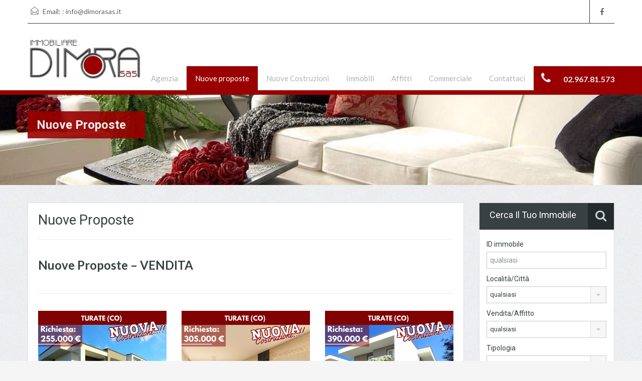

--- FILE ---
content_type: text/html; charset=UTF-8
request_url: https://www.dimorasas.it/nuove-proposte-dimora/
body_size: 21612
content:
<!doctype html>
<!--[if lt IE 7]> <html class="lt-ie9 lt-ie8 lt-ie7" > <![endif]-->
<!--[if IE 7]>    <html class="lt-ie9 lt-ie8" > <![endif]-->
<!--[if IE 8]>    <html class="lt-ie9" > <![endif]-->
<!--[if gt IE 8]><!--> <html > <!--<![endif]-->
<head>
<script>
	window.dataLayer = window.dataLayer || [];
	function gtag() {
	dataLayer.push(arguments);
	}
	gtag("consent", "default", {
	ad_storage: "denied",
	ad_user_data: "denied", 
	ad_personalization: "denied",
	analytics_storage: "denied",
	functionality_storage: "denied",
	personalization_storage: "denied",
	security_storage: "granted",
	wait_for_update: 2000,
	});
	gtag("set", "ads_data_redaction", true);
	gtag("set", "url_passthrough", true);
</script>
<!-- Google tag (gtag.js) -->
<script async src="https://www.googletagmanager.com/gtag/js?id=G-6NPRRKGTSY"></script>
<script>
  window.dataLayer = window.dataLayer || [];
  function gtag(){dataLayer.push(arguments);}
  gtag('js', new Date());

  gtag('config', 'G-6NPRRKGTSY');
</script>
    <meta charset="UTF-8">
	<meta name="viewport" content="width=device-width, initial-scale=1.0">
	<link rel="profile" href="http://gmpg.org/xfn/11">
	<meta name="format-detection" content="telephone=no">

    <link rel="shortcut icon" href="https://www.dimorasas.it/wp-content/uploads/2016/04/favicon1.png" /><style>
#wpadminbar #wp-admin-bar-wccp_free_top_button .ab-icon:before {
	content: "\f160";
	color: #02CA02;
	top: 3px;
}
#wpadminbar #wp-admin-bar-wccp_free_top_button .ab-icon {
	transform: rotate(45deg);
}
</style>
<meta name='robots' content='index, follow, max-image-preview:large, max-snippet:-1, max-video-preview:-1' />
<script type="text/javascript">function rgmkInitGoogleMaps(){window.rgmkGoogleMapsCallback=true;try{jQuery(document).trigger("rgmkGoogleMapsLoad")}catch(err){}}</script><script id="cookieyes" type="text/javascript" src="https://cdn-cookieyes.com/client_data/3c6b64733e980e68bdb3439a/script.js"></script>
	<!-- This site is optimized with the Yoast SEO plugin v18.0 - https://yoast.com/wordpress/plugins/seo/ -->
	<title>Nuove Proposte - Dimora sas</title>
	<link rel="canonical" href="https://www.dimorasas.it/nuove-proposte-dimora/" />
	<meta name="twitter:label1" content="Tempo di lettura stimato" />
	<meta name="twitter:data1" content="2 minuti" />
	<script type="application/ld+json" class="yoast-schema-graph">{"@context":"https://schema.org","@graph":[{"@type":"WebSite","@id":"https://www.dimorasas.it/#website","url":"https://www.dimorasas.it/","name":"Dimora sas","description":"","potentialAction":[{"@type":"SearchAction","target":{"@type":"EntryPoint","urlTemplate":"https://www.dimorasas.it/?s={search_term_string}"},"query-input":"required name=search_term_string"}],"inLanguage":"it-IT"},{"@type":"WebPage","@id":"https://www.dimorasas.it/nuove-proposte-dimora/#webpage","url":"https://www.dimorasas.it/nuove-proposte-dimora/","name":"Nuove Proposte - Dimora sas","isPartOf":{"@id":"https://www.dimorasas.it/#website"},"datePublished":"2017-02-14T15:04:27+00:00","dateModified":"2026-01-14T09:11:35+00:00","breadcrumb":{"@id":"https://www.dimorasas.it/nuove-proposte-dimora/#breadcrumb"},"inLanguage":"it-IT","potentialAction":[{"@type":"ReadAction","target":["https://www.dimorasas.it/nuove-proposte-dimora/"]}]},{"@type":"BreadcrumbList","@id":"https://www.dimorasas.it/nuove-proposte-dimora/#breadcrumb","itemListElement":[{"@type":"ListItem","position":1,"name":"Home","item":"https://www.dimorasas.it/"},{"@type":"ListItem","position":2,"name":"Nuove Proposte"}]}]}</script>
	<!-- / Yoast SEO plugin. -->


<link rel='dns-prefetch' href='//fonts.googleapis.com' />
<link rel='dns-prefetch' href='//s.w.org' />
<link rel="alternate" type="application/rss+xml" title="Dimora sas &raquo; Feed" href="https://www.dimorasas.it/feed/" />
<link rel="alternate" type="application/rss+xml" title="Dimora sas &raquo; Feed dei commenti" href="https://www.dimorasas.it/comments/feed/" />
<script type="text/javascript">
window._wpemojiSettings = {"baseUrl":"https:\/\/s.w.org\/images\/core\/emoji\/13.1.0\/72x72\/","ext":".png","svgUrl":"https:\/\/s.w.org\/images\/core\/emoji\/13.1.0\/svg\/","svgExt":".svg","source":{"concatemoji":"https:\/\/www.dimorasas.it\/wp-includes\/js\/wp-emoji-release.min.js?ver=5.9"}};
/*! This file is auto-generated */
!function(e,a,t){var n,r,o,i=a.createElement("canvas"),p=i.getContext&&i.getContext("2d");function s(e,t){var a=String.fromCharCode;p.clearRect(0,0,i.width,i.height),p.fillText(a.apply(this,e),0,0);e=i.toDataURL();return p.clearRect(0,0,i.width,i.height),p.fillText(a.apply(this,t),0,0),e===i.toDataURL()}function c(e){var t=a.createElement("script");t.src=e,t.defer=t.type="text/javascript",a.getElementsByTagName("head")[0].appendChild(t)}for(o=Array("flag","emoji"),t.supports={everything:!0,everythingExceptFlag:!0},r=0;r<o.length;r++)t.supports[o[r]]=function(e){if(!p||!p.fillText)return!1;switch(p.textBaseline="top",p.font="600 32px Arial",e){case"flag":return s([127987,65039,8205,9895,65039],[127987,65039,8203,9895,65039])?!1:!s([55356,56826,55356,56819],[55356,56826,8203,55356,56819])&&!s([55356,57332,56128,56423,56128,56418,56128,56421,56128,56430,56128,56423,56128,56447],[55356,57332,8203,56128,56423,8203,56128,56418,8203,56128,56421,8203,56128,56430,8203,56128,56423,8203,56128,56447]);case"emoji":return!s([10084,65039,8205,55357,56613],[10084,65039,8203,55357,56613])}return!1}(o[r]),t.supports.everything=t.supports.everything&&t.supports[o[r]],"flag"!==o[r]&&(t.supports.everythingExceptFlag=t.supports.everythingExceptFlag&&t.supports[o[r]]);t.supports.everythingExceptFlag=t.supports.everythingExceptFlag&&!t.supports.flag,t.DOMReady=!1,t.readyCallback=function(){t.DOMReady=!0},t.supports.everything||(n=function(){t.readyCallback()},a.addEventListener?(a.addEventListener("DOMContentLoaded",n,!1),e.addEventListener("load",n,!1)):(e.attachEvent("onload",n),a.attachEvent("onreadystatechange",function(){"complete"===a.readyState&&t.readyCallback()})),(n=t.source||{}).concatemoji?c(n.concatemoji):n.wpemoji&&n.twemoji&&(c(n.twemoji),c(n.wpemoji)))}(window,document,window._wpemojiSettings);
</script>
<style type="text/css">
img.wp-smiley,
img.emoji {
	display: inline !important;
	border: none !important;
	box-shadow: none !important;
	height: 1em !important;
	width: 1em !important;
	margin: 0 0.07em !important;
	vertical-align: -0.1em !important;
	background: none !important;
	padding: 0 !important;
}
</style>
	<link rel='stylesheet' id='ct-ultimate-gdpr-cookie-popup-css'  href='https://www.dimorasas.it/wp-content/plugins/ct-ultimate-gdpr/assets/css/cookie-popup.min.css?ver=5.9' type='text/css' media='all' />
<style id='ct-ultimate-gdpr-cookie-popup-inline-css' type='text/css'>
#ct-ultimate-gdpr-cookies-table{
font-size: 12px;
}
</style>
<link rel='stylesheet' id='ct-ultimate-gdpr-custom-fonts-css'  href='https://www.dimorasas.it/wp-content/plugins/ct-ultimate-gdpr/assets/css/fonts/fonts.css?ver=5.9' type='text/css' media='all' />
<link rel='stylesheet' id='dashicons-css'  href='https://www.dimorasas.it/wp-includes/css/dashicons.min.css?ver=5.9' type='text/css' media='all' />
<link rel='stylesheet' id='wp-block-library-css'  href='https://www.dimorasas.it/wp-includes/css/dist/block-library/style.min.css?ver=5.9' type='text/css' media='all' />
<style id='global-styles-inline-css' type='text/css'>
body{--wp--preset--color--black: #000000;--wp--preset--color--cyan-bluish-gray: #abb8c3;--wp--preset--color--white: #ffffff;--wp--preset--color--pale-pink: #f78da7;--wp--preset--color--vivid-red: #cf2e2e;--wp--preset--color--luminous-vivid-orange: #ff6900;--wp--preset--color--luminous-vivid-amber: #fcb900;--wp--preset--color--light-green-cyan: #7bdcb5;--wp--preset--color--vivid-green-cyan: #00d084;--wp--preset--color--pale-cyan-blue: #8ed1fc;--wp--preset--color--vivid-cyan-blue: #0693e3;--wp--preset--color--vivid-purple: #9b51e0;--wp--preset--gradient--vivid-cyan-blue-to-vivid-purple: linear-gradient(135deg,rgba(6,147,227,1) 0%,rgb(155,81,224) 100%);--wp--preset--gradient--light-green-cyan-to-vivid-green-cyan: linear-gradient(135deg,rgb(122,220,180) 0%,rgb(0,208,130) 100%);--wp--preset--gradient--luminous-vivid-amber-to-luminous-vivid-orange: linear-gradient(135deg,rgba(252,185,0,1) 0%,rgba(255,105,0,1) 100%);--wp--preset--gradient--luminous-vivid-orange-to-vivid-red: linear-gradient(135deg,rgba(255,105,0,1) 0%,rgb(207,46,46) 100%);--wp--preset--gradient--very-light-gray-to-cyan-bluish-gray: linear-gradient(135deg,rgb(238,238,238) 0%,rgb(169,184,195) 100%);--wp--preset--gradient--cool-to-warm-spectrum: linear-gradient(135deg,rgb(74,234,220) 0%,rgb(151,120,209) 20%,rgb(207,42,186) 40%,rgb(238,44,130) 60%,rgb(251,105,98) 80%,rgb(254,248,76) 100%);--wp--preset--gradient--blush-light-purple: linear-gradient(135deg,rgb(255,206,236) 0%,rgb(152,150,240) 100%);--wp--preset--gradient--blush-bordeaux: linear-gradient(135deg,rgb(254,205,165) 0%,rgb(254,45,45) 50%,rgb(107,0,62) 100%);--wp--preset--gradient--luminous-dusk: linear-gradient(135deg,rgb(255,203,112) 0%,rgb(199,81,192) 50%,rgb(65,88,208) 100%);--wp--preset--gradient--pale-ocean: linear-gradient(135deg,rgb(255,245,203) 0%,rgb(182,227,212) 50%,rgb(51,167,181) 100%);--wp--preset--gradient--electric-grass: linear-gradient(135deg,rgb(202,248,128) 0%,rgb(113,206,126) 100%);--wp--preset--gradient--midnight: linear-gradient(135deg,rgb(2,3,129) 0%,rgb(40,116,252) 100%);--wp--preset--duotone--dark-grayscale: url('#wp-duotone-dark-grayscale');--wp--preset--duotone--grayscale: url('#wp-duotone-grayscale');--wp--preset--duotone--purple-yellow: url('#wp-duotone-purple-yellow');--wp--preset--duotone--blue-red: url('#wp-duotone-blue-red');--wp--preset--duotone--midnight: url('#wp-duotone-midnight');--wp--preset--duotone--magenta-yellow: url('#wp-duotone-magenta-yellow');--wp--preset--duotone--purple-green: url('#wp-duotone-purple-green');--wp--preset--duotone--blue-orange: url('#wp-duotone-blue-orange');--wp--preset--font-size--small: 13px;--wp--preset--font-size--medium: 20px;--wp--preset--font-size--large: 36px;--wp--preset--font-size--x-large: 42px;}.has-black-color{color: var(--wp--preset--color--black) !important;}.has-cyan-bluish-gray-color{color: var(--wp--preset--color--cyan-bluish-gray) !important;}.has-white-color{color: var(--wp--preset--color--white) !important;}.has-pale-pink-color{color: var(--wp--preset--color--pale-pink) !important;}.has-vivid-red-color{color: var(--wp--preset--color--vivid-red) !important;}.has-luminous-vivid-orange-color{color: var(--wp--preset--color--luminous-vivid-orange) !important;}.has-luminous-vivid-amber-color{color: var(--wp--preset--color--luminous-vivid-amber) !important;}.has-light-green-cyan-color{color: var(--wp--preset--color--light-green-cyan) !important;}.has-vivid-green-cyan-color{color: var(--wp--preset--color--vivid-green-cyan) !important;}.has-pale-cyan-blue-color{color: var(--wp--preset--color--pale-cyan-blue) !important;}.has-vivid-cyan-blue-color{color: var(--wp--preset--color--vivid-cyan-blue) !important;}.has-vivid-purple-color{color: var(--wp--preset--color--vivid-purple) !important;}.has-black-background-color{background-color: var(--wp--preset--color--black) !important;}.has-cyan-bluish-gray-background-color{background-color: var(--wp--preset--color--cyan-bluish-gray) !important;}.has-white-background-color{background-color: var(--wp--preset--color--white) !important;}.has-pale-pink-background-color{background-color: var(--wp--preset--color--pale-pink) !important;}.has-vivid-red-background-color{background-color: var(--wp--preset--color--vivid-red) !important;}.has-luminous-vivid-orange-background-color{background-color: var(--wp--preset--color--luminous-vivid-orange) !important;}.has-luminous-vivid-amber-background-color{background-color: var(--wp--preset--color--luminous-vivid-amber) !important;}.has-light-green-cyan-background-color{background-color: var(--wp--preset--color--light-green-cyan) !important;}.has-vivid-green-cyan-background-color{background-color: var(--wp--preset--color--vivid-green-cyan) !important;}.has-pale-cyan-blue-background-color{background-color: var(--wp--preset--color--pale-cyan-blue) !important;}.has-vivid-cyan-blue-background-color{background-color: var(--wp--preset--color--vivid-cyan-blue) !important;}.has-vivid-purple-background-color{background-color: var(--wp--preset--color--vivid-purple) !important;}.has-black-border-color{border-color: var(--wp--preset--color--black) !important;}.has-cyan-bluish-gray-border-color{border-color: var(--wp--preset--color--cyan-bluish-gray) !important;}.has-white-border-color{border-color: var(--wp--preset--color--white) !important;}.has-pale-pink-border-color{border-color: var(--wp--preset--color--pale-pink) !important;}.has-vivid-red-border-color{border-color: var(--wp--preset--color--vivid-red) !important;}.has-luminous-vivid-orange-border-color{border-color: var(--wp--preset--color--luminous-vivid-orange) !important;}.has-luminous-vivid-amber-border-color{border-color: var(--wp--preset--color--luminous-vivid-amber) !important;}.has-light-green-cyan-border-color{border-color: var(--wp--preset--color--light-green-cyan) !important;}.has-vivid-green-cyan-border-color{border-color: var(--wp--preset--color--vivid-green-cyan) !important;}.has-pale-cyan-blue-border-color{border-color: var(--wp--preset--color--pale-cyan-blue) !important;}.has-vivid-cyan-blue-border-color{border-color: var(--wp--preset--color--vivid-cyan-blue) !important;}.has-vivid-purple-border-color{border-color: var(--wp--preset--color--vivid-purple) !important;}.has-vivid-cyan-blue-to-vivid-purple-gradient-background{background: var(--wp--preset--gradient--vivid-cyan-blue-to-vivid-purple) !important;}.has-light-green-cyan-to-vivid-green-cyan-gradient-background{background: var(--wp--preset--gradient--light-green-cyan-to-vivid-green-cyan) !important;}.has-luminous-vivid-amber-to-luminous-vivid-orange-gradient-background{background: var(--wp--preset--gradient--luminous-vivid-amber-to-luminous-vivid-orange) !important;}.has-luminous-vivid-orange-to-vivid-red-gradient-background{background: var(--wp--preset--gradient--luminous-vivid-orange-to-vivid-red) !important;}.has-very-light-gray-to-cyan-bluish-gray-gradient-background{background: var(--wp--preset--gradient--very-light-gray-to-cyan-bluish-gray) !important;}.has-cool-to-warm-spectrum-gradient-background{background: var(--wp--preset--gradient--cool-to-warm-spectrum) !important;}.has-blush-light-purple-gradient-background{background: var(--wp--preset--gradient--blush-light-purple) !important;}.has-blush-bordeaux-gradient-background{background: var(--wp--preset--gradient--blush-bordeaux) !important;}.has-luminous-dusk-gradient-background{background: var(--wp--preset--gradient--luminous-dusk) !important;}.has-pale-ocean-gradient-background{background: var(--wp--preset--gradient--pale-ocean) !important;}.has-electric-grass-gradient-background{background: var(--wp--preset--gradient--electric-grass) !important;}.has-midnight-gradient-background{background: var(--wp--preset--gradient--midnight) !important;}.has-small-font-size{font-size: var(--wp--preset--font-size--small) !important;}.has-medium-font-size{font-size: var(--wp--preset--font-size--medium) !important;}.has-large-font-size{font-size: var(--wp--preset--font-size--large) !important;}.has-x-large-font-size{font-size: var(--wp--preset--font-size--x-large) !important;}
</style>
<link rel='stylesheet' id='ct-ultimate-gdpr-css'  href='https://www.dimorasas.it/wp-content/plugins/ct-ultimate-gdpr/assets/css/style.min.css?ver=4.3' type='text/css' media='all' />
<link rel='stylesheet' id='ct-ultimate-gdpr-font-awesome-css'  href='https://www.dimorasas.it/wp-content/plugins/ct-ultimate-gdpr/assets/css/fonts/font-awesome/css/font-awesome.min.css?ver=5.9' type='text/css' media='all' />
<link rel='stylesheet' id='formcraft-common-css'  href='https://www.dimorasas.it/wp-content/plugins/formcraft3/dist/formcraft-common.css?ver=3.9.3' type='text/css' media='all' />
<link rel='stylesheet' id='formcraft-form-css'  href='https://www.dimorasas.it/wp-content/plugins/formcraft3/dist/form.css?ver=3.9.3' type='text/css' media='all' />
<link rel='stylesheet' id='theme-roboto-css'  href='https://fonts.googleapis.com/css?family=Roboto%3A400%2C400italic%2C500%2C500italic%2C700%2C700italic&#038;subset=latin%2Ccyrillic&#038;ver=5.9' type='text/css' media='all' />
<link rel='stylesheet' id='theme-lato-css'  href='https://fonts.googleapis.com/css?family=Lato%3A400%2C700%2C400italic%2C700italic&#038;ver=5.9' type='text/css' media='all' />
<link rel='stylesheet' id='bootstrap-css-css'  href='https://www.dimorasas.it/wp-content/themes/realhomes/css/bootstrap.css?ver=2.2.2' type='text/css' media='all' />
<link rel='stylesheet' id='responsive-css-css'  href='https://www.dimorasas.it/wp-content/themes/realhomes/css/responsive.css?ver=2.2.2' type='text/css' media='all' />
<link rel='stylesheet' id='font-awesome-css'  href='https://www.dimorasas.it/wp-content/themes/realhomes/css/font-awesome.min.css?ver=4.1.0' type='text/css' media='all' />
<link rel='stylesheet' id='flexslider-css'  href='https://www.dimorasas.it/wp-content/themes/realhomes/js/flexslider/flexslider.css?ver=2.6.0' type='text/css' media='all' />
<link rel='stylesheet' id='pretty-photo-css-css'  href='https://www.dimorasas.it/wp-content/themes/realhomes/js/prettyphoto/css/prettyPhoto.css?ver=3.1.6' type='text/css' media='all' />
<link rel='stylesheet' id='swipebox-css'  href='https://www.dimorasas.it/wp-content/themes/realhomes/js/swipebox/css/swipebox.min.css?ver=1.3.0' type='text/css' media='all' />
<link rel='stylesheet' id='select2-css'  href='https://www.dimorasas.it/wp-content/themes/realhomes/js/select2/select2.css?ver=4.0.2' type='text/css' media='all' />
<link rel='stylesheet' id='main-css-css'  href='https://www.dimorasas.it/wp-content/themes/realhomes/css/main.css?ver=2.5.4' type='text/css' media='all' />
<link rel='stylesheet' id='custom-responsive-css-css'  href='https://www.dimorasas.it/wp-content/themes/realhomes/css/custom-responsive.css?ver=2.5.4' type='text/css' media='all' />
<link rel='stylesheet' id='vc-css-css'  href='https://www.dimorasas.it/wp-content/themes/realhomes/css/visual-composer.css?ver=2.5.4' type='text/css' media='all' />
<link rel='stylesheet' id='parent-default-css'  href='https://www.dimorasas.it/wp-content/themes/realhomes/style.css?ver=2.5.4' type='text/css' media='all' />
<link rel='stylesheet' id='parent-custom-css'  href='https://www.dimorasas.it/wp-content/themes/realhomes/css/custom.css?ver=2.5.4' type='text/css' media='all' />
<link rel='stylesheet' id='ct-ultimate-gdpr-jquery-ui-css'  href='https://www.dimorasas.it/wp-content/plugins/ct-ultimate-gdpr/assets/css/jquery-ui.min.css?ver=5.9' type='text/css' media='all' />
<link rel='stylesheet' id='js_composer_front-css'  href='https://www.dimorasas.it/wp-content/plugins/js_composer/assets/css/js_composer.min.css?ver=6.13.0' type='text/css' media='all' />
<link rel='stylesheet' id='ultimate-style-css'  href='https://www.dimorasas.it/wp-content/plugins/Ultimate_VC_Addons/assets/min-css/style.min.css?ver=3.13.2' type='text/css' media='all' />
<link rel='stylesheet' id='bsf-Defaults-css'  href='https://www.dimorasas.it/wp-content/uploads/smile_fonts/Defaults/Defaults.css?ver=5.9' type='text/css' media='all' />
<script type='text/javascript' src='https://www.dimorasas.it/wp-includes/js/jquery/jquery.min.js?ver=3.6.0' id='jquery-core-js'></script>
<script type='text/javascript' src='https://www.dimorasas.it/wp-includes/js/jquery/jquery-migrate.min.js?ver=3.3.2' id='jquery-migrate-js'></script>
<script type='text/javascript' src='https://www.dimorasas.it/wp-content/plugins/ct-ultimate-gdpr/assets/js/service-facebook-pixel.js?ver=5.9' id='ct-ultimate-gdpr-service-facebook-pixel-js'></script>
<script type='text/javascript' src='https://www.dimorasas.it/wp-content/plugins/revslider/public/assets/js/rbtools.min.js?ver=6.6.14' defer async id='tp-tools-js'></script>
<script type='text/javascript' src='https://www.dimorasas.it/wp-content/plugins/revslider/public/assets/js/rs6.min.js?ver=6.6.14' defer async id='revmin-js'></script>
<script type='text/javascript' src='https://www.dimorasas.it/wp-content/themes/realhomes/js/flexslider/jquery.flexslider-min.js?ver=2.6.0' id='flexslider-js'></script>
<script type='text/javascript' src='https://www.dimorasas.it/wp-content/themes/realhomes/js/elastislide/jquery.easing.1.3.js?ver=1.3' id='easing-js'></script>
<script type='text/javascript' src='https://www.dimorasas.it/wp-content/themes/realhomes/js/elastislide/jquery.elastislide.js?ver=5.9' id='elastislide-js'></script>
<script type='text/javascript' src='https://www.dimorasas.it/wp-content/themes/realhomes/js/prettyphoto/jquery.prettyPhoto.js?ver=3.1.6' id='pretty-photo-js'></script>
<script type='text/javascript' src='https://www.dimorasas.it/wp-content/themes/realhomes/js/swipebox/js/jquery.swipebox.min.js?ver=1.4.1' id='swipebox-js'></script>
<script type='text/javascript' src='https://www.dimorasas.it/wp-content/themes/realhomes/js/jquery.jcarousel.min.js?ver=0.2.9' id='jcarousel-js'></script>
<script type='text/javascript' src='https://www.dimorasas.it/wp-content/themes/realhomes/js/jquery.validate.min.js?ver=1.11.1' id='jqvalidate-js'></script>
<script type='text/javascript' src='https://www.dimorasas.it/wp-content/themes/realhomes/js/jquery.form.js?ver=3.40' id='jqform-js'></script>
<script type='text/javascript' src='https://www.dimorasas.it/wp-content/themes/realhomes/js/select2/select2.full.min.js?ver=4.0.2' id='select2-js'></script>
<script type='text/javascript' src='https://www.dimorasas.it/wp-content/themes/realhomes/js/jquery.transit.min.js?ver=0.9.9' id='jqtransit-js'></script>
<script type='text/javascript' src='https://www.dimorasas.it/wp-content/themes/realhomes/js/bootstrap.min.js?ver=5.9' id='bootstrap-js'></script>
<script type='text/javascript' id='ct-ultimate-gdpr-cookie-list-js-extra'>
/* <![CDATA[ */
var ct_ultimate_gdpr_cookie_list = {"list":[{"cookie_name":"fc_2","cookie_type_label":"essenziali","first_or_third_party":"Terze parti","can_be_blocked":"1","session_or_persistent":"Persistente","expiry_time":"1639418088.4595","purpose":""},{"cookie_name":"fc_1","cookie_type_label":"essenziali","first_or_third_party":"Terze parti","can_be_blocked":"1","session_or_persistent":"Persistente","expiry_time":"1639418007.818","purpose":""},{"cookie_name":"__utma, __utmb, __utmc, __utmt, __utmz, _ga, _gat, _gid","cookie_type_label":"analitica","first_or_third_party":"Terze parti","can_be_blocked":"1","session_or_persistent":"Persistente","expiry_time":"","purpose":""},{"cookie_name":"wordpress_logged_in_7e6c9b57d2d2354de711e0e65e2225b1","cookie_type_label":"essenziali","first_or_third_party":"Terze parti","can_be_blocked":"1","session_or_persistent":"Sessione","expiry_time":"","purpose":""},{"cookie_name":"wordpress_7e6c9b57d2d2354de711e0e65e2225b1","cookie_type_label":"essenziali","first_or_third_party":"Terze parti","can_be_blocked":"1","session_or_persistent":"Sessione","expiry_time":"","purpose":""}]};
/* ]]> */
</script>
<script type='text/javascript' src='https://www.dimorasas.it/wp-content/plugins/ct-ultimate-gdpr/assets/js/cookie-list.js?ver=4.3' id='ct-ultimate-gdpr-cookie-list-js'></script>
<script type='text/javascript' src='https://www.dimorasas.it/wp-content/plugins/ct-ultimate-gdpr/assets/js/shortcode-block-cookie.js?ver=4.3' id='ct-ultimate-gdpr-shortcode-block-cookie-js'></script>
<link rel="https://api.w.org/" href="https://www.dimorasas.it/wp-json/" /><link rel="alternate" type="application/json" href="https://www.dimorasas.it/wp-json/wp/v2/pages/195213" /><link rel="EditURI" type="application/rsd+xml" title="RSD" href="https://www.dimorasas.it/xmlrpc.php?rsd" />
<link rel="wlwmanifest" type="application/wlwmanifest+xml" href="https://www.dimorasas.it/wp-includes/wlwmanifest.xml" /> 
<meta name="generator" content="WordPress 5.9" />
<link rel='shortlink' href='https://www.dimorasas.it/?p=195213' />
<link rel="alternate" type="application/json+oembed" href="https://www.dimorasas.it/wp-json/oembed/1.0/embed?url=https%3A%2F%2Fwww.dimorasas.it%2Fnuove-proposte-dimora%2F" />
<link rel="alternate" type="text/xml+oembed" href="https://www.dimorasas.it/wp-json/oembed/1.0/embed?url=https%3A%2F%2Fwww.dimorasas.it%2Fnuove-proposte-dimora%2F&#038;format=xml" />
<script id="wpcp_disable_selection" type="text/javascript">
var image_save_msg='You are not allowed to save images!';
	var no_menu_msg='Context Menu disabled!';
	var smessage = "Tutti i diritti riservati Dimora s.a.s";

function disableEnterKey(e)
{
	var elemtype = e.target.tagName;
	
	elemtype = elemtype.toUpperCase();
	
	if (elemtype == "TEXT" || elemtype == "TEXTAREA" || elemtype == "INPUT" || elemtype == "PASSWORD" || elemtype == "SELECT" || elemtype == "OPTION" || elemtype == "EMBED")
	{
		elemtype = 'TEXT';
	}
	
	if (e.ctrlKey){
     var key;
     if(window.event)
          key = window.event.keyCode;     //IE
     else
          key = e.which;     //firefox (97)
    //if (key != 17) alert(key);
     if (elemtype!= 'TEXT' && (key == 97 || key == 65 || key == 67 || key == 99 || key == 88 || key == 120 || key == 26 || key == 85  || key == 86 || key == 83 || key == 43 || key == 73))
     {
		if(wccp_free_iscontenteditable(e)) return true;
		show_wpcp_message('You are not allowed to copy content or view source');
		return false;
     }else
     	return true;
     }
}


/*For contenteditable tags*/
function wccp_free_iscontenteditable(e)
{
	var e = e || window.event; // also there is no e.target property in IE. instead IE uses window.event.srcElement
  	
	var target = e.target || e.srcElement;

	var elemtype = e.target.nodeName;
	
	elemtype = elemtype.toUpperCase();
	
	var iscontenteditable = "false";
		
	if(typeof target.getAttribute!="undefined" ) iscontenteditable = target.getAttribute("contenteditable"); // Return true or false as string
	
	var iscontenteditable2 = false;
	
	if(typeof target.isContentEditable!="undefined" ) iscontenteditable2 = target.isContentEditable; // Return true or false as boolean

	if(target.parentElement.isContentEditable) iscontenteditable2 = true;
	
	if (iscontenteditable == "true" || iscontenteditable2 == true)
	{
		if(typeof target.style!="undefined" ) target.style.cursor = "text";
		
		return true;
	}
}

////////////////////////////////////
function disable_copy(e)
{	
	var e = e || window.event; // also there is no e.target property in IE. instead IE uses window.event.srcElement
	
	var elemtype = e.target.tagName;
	
	elemtype = elemtype.toUpperCase();
	
	if (elemtype == "TEXT" || elemtype == "TEXTAREA" || elemtype == "INPUT" || elemtype == "PASSWORD" || elemtype == "SELECT" || elemtype == "OPTION" || elemtype == "EMBED")
	{
		elemtype = 'TEXT';
	}
	
	if(wccp_free_iscontenteditable(e)) return true;
	
	var isSafari = /Safari/.test(navigator.userAgent) && /Apple Computer/.test(navigator.vendor);
	
	var checker_IMG = '';
	if (elemtype == "IMG" && checker_IMG == 'checked' && e.detail >= 2) {show_wpcp_message(alertMsg_IMG);return false;}
	if (elemtype != "TEXT")
	{
		if (smessage !== "" && e.detail == 2)
			show_wpcp_message(smessage);
		
		if (isSafari)
			return true;
		else
			return false;
	}	
}

//////////////////////////////////////////
function disable_copy_ie()
{
	var e = e || window.event;
	var elemtype = window.event.srcElement.nodeName;
	elemtype = elemtype.toUpperCase();
	if(wccp_free_iscontenteditable(e)) return true;
	if (elemtype == "IMG") {show_wpcp_message(alertMsg_IMG);return false;}
	if (elemtype != "TEXT" && elemtype != "TEXTAREA" && elemtype != "INPUT" && elemtype != "PASSWORD" && elemtype != "SELECT" && elemtype != "OPTION" && elemtype != "EMBED")
	{
		return false;
	}
}	
function reEnable()
{
	return true;
}
document.onkeydown = disableEnterKey;
document.onselectstart = disable_copy_ie;
if(navigator.userAgent.indexOf('MSIE')==-1)
{
	document.onmousedown = disable_copy;
	document.onclick = reEnable;
}
function disableSelection(target)
{
    //For IE This code will work
    if (typeof target.onselectstart!="undefined")
    target.onselectstart = disable_copy_ie;
    
    //For Firefox This code will work
    else if (typeof target.style.MozUserSelect!="undefined")
    {target.style.MozUserSelect="none";}
    
    //All other  (ie: Opera) This code will work
    else
    target.onmousedown=function(){return false}
    target.style.cursor = "default";
}
//Calling the JS function directly just after body load
window.onload = function(){disableSelection(document.body);};

//////////////////special for safari Start////////////////
var onlongtouch;
var timer;
var touchduration = 1000; //length of time we want the user to touch before we do something

var elemtype = "";
function touchstart(e) {
	var e = e || window.event;
  // also there is no e.target property in IE.
  // instead IE uses window.event.srcElement
  	var target = e.target || e.srcElement;
	
	elemtype = window.event.srcElement.nodeName;
	
	elemtype = elemtype.toUpperCase();
	
	if(!wccp_pro_is_passive()) e.preventDefault();
	if (!timer) {
		timer = setTimeout(onlongtouch, touchduration);
	}
}

function touchend() {
    //stops short touches from firing the event
    if (timer) {
        clearTimeout(timer);
        timer = null;
    }
	onlongtouch();
}

onlongtouch = function(e) { //this will clear the current selection if anything selected
	
	if (elemtype != "TEXT" && elemtype != "TEXTAREA" && elemtype != "INPUT" && elemtype != "PASSWORD" && elemtype != "SELECT" && elemtype != "EMBED" && elemtype != "OPTION")	
	{
		if (window.getSelection) {
			if (window.getSelection().empty) {  // Chrome
			window.getSelection().empty();
			} else if (window.getSelection().removeAllRanges) {  // Firefox
			window.getSelection().removeAllRanges();
			}
		} else if (document.selection) {  // IE?
			document.selection.empty();
		}
		return false;
	}
};

document.addEventListener("DOMContentLoaded", function(event) { 
    window.addEventListener("touchstart", touchstart, false);
    window.addEventListener("touchend", touchend, false);
});

function wccp_pro_is_passive() {

  var cold = false,
  hike = function() {};

  try {
	  const object1 = {};
  var aid = Object.defineProperty(object1, 'passive', {
  get() {cold = true}
  });
  window.addEventListener('test', hike, aid);
  window.removeEventListener('test', hike, aid);
  } catch (e) {}

  return cold;
}
/*special for safari End*/
</script>
<script id="wpcp_disable_Right_Click" type="text/javascript">
document.ondragstart = function() { return false;}
	function nocontext(e) {
	   return false;
	}
	document.oncontextmenu = nocontext;
</script>

        <script type="text/javascript">
            var jQueryMigrateHelperHasSentDowngrade = false;

			window.onerror = function( msg, url, line, col, error ) {
				// Break out early, do not processing if a downgrade reqeust was already sent.
				if ( jQueryMigrateHelperHasSentDowngrade ) {
					return true;
                }

				var xhr = new XMLHttpRequest();
				var nonce = 'fae59ba6b6';
				var jQueryFunctions = [
					'andSelf',
					'browser',
					'live',
					'boxModel',
					'support.boxModel',
					'size',
					'swap',
					'clean',
					'sub',
                ];
				var match_pattern = /\)\.(.+?) is not a function/;
                var erroredFunction = msg.match( match_pattern );

                // If there was no matching functions, do not try to downgrade.
                if ( null === erroredFunction || typeof erroredFunction !== 'object' || typeof erroredFunction[1] === "undefined" || -1 === jQueryFunctions.indexOf( erroredFunction[1] ) ) {
                    return true;
                }

                // Set that we've now attempted a downgrade request.
                jQueryMigrateHelperHasSentDowngrade = true;

				xhr.open( 'POST', 'https://www.dimorasas.it/wp-admin/admin-ajax.php' );
				xhr.setRequestHeader( 'Content-Type', 'application/x-www-form-urlencoded' );
				xhr.onload = function () {
					var response,
                        reload = false;

					if ( 200 === xhr.status ) {
                        try {
                        	response = JSON.parse( xhr.response );

                        	reload = response.data.reload;
                        } catch ( e ) {
                        	reload = false;
                        }
                    }

					// Automatically reload the page if a deprecation caused an automatic downgrade, ensure visitors get the best possible experience.
					if ( reload ) {
						location.reload();
                    }
				};

				xhr.send( encodeURI( 'action=jquery-migrate-downgrade-version&_wpnonce=' + nonce ) );

				// Suppress error alerts in older browsers
				return true;
			}
        </script>

		<style type='text/css' id='dynamic-css'>

.header-wrapper, #currency-switcher #selected-currency, #currency-switcher-list li{
background-color:#ffffff;
}

#logo h2 a{
color:#ffffff;
}

#logo h2 a:hover, #logo h2 a:focus, #logo h2 a:active{
color:#9a0000;
}

.tag-line span{
color:#656565;
}

.tag-line span{
background-color:#343a3b;
}

.page-head h1.page-title span{
color:#ffffff;
}

.page-head h1.page-title span{
background-color:#9a0000;
}

.page-head p{
color:#ffffff;
}

.page-head p{
background-color:#7d0201;
}

.header-wrapper, #contact-email, #contact-email a, .user-nav a, .social_networks li a, #currency-switcher #selected-currency, #currency-switcher-list li{
color:#656565;
}

#contact-email a:hover, .user-nav a:hover{
color:858585;
}

#header-top, .social_networks li a, .user-nav a, .header-wrapper .social_networks, #currency-switcher #selected-currency, #currency-switcher-list li{
border-color:858585;
}

.main-menu ul li a{
color:858585;
}

.main-menu ul li.current-menu-ancestor > a, .main-menu ul li.current-menu-parent > a, .main-menu ul li.current-menu-item > a, .main-menu ul li.current_page_item > a, .main-menu ul li:hover > a, .main-menu ul li ul, .main-menu ul li ul li ul{
background-color:#9a0000;
}

.main-menu ul li.current-menu-ancestor > a, .main-menu ul li.current-menu-parent > a, .main-menu ul li.current-menu-item > a, .main-menu ul li.current_page_item > a, .main-menu ul li:hover > a, .main-menu ul li ul, .main-menu ul li ul li a, .main-menu ul li ul li ul, .main-menu ul li ul li ul li a{
color:#ffffff;
}

.main-menu ul li ul li:hover > a, .main-menu ul li ul li ul li:hover > a{
background-color:#9a0000;
}

.slide-description h3, .slide-description h3 a{
color:#394041;
}

.slide-description h3 a:hover, .slide-description h3 a:focus, .slide-description h3 a:active{
color:#9a0000;
}

.slide-description p{
color:#8b9293;
}

.slide-description span{
color:#9a0000;
}

.slide-description .know-more{
color:#ffffff;
}

.slide-description .know-more{
background-color:#9a0000;
}

.slide-description .know-more:hover{
background-color:#9a0000;
}

.property-item{
background-color:#ffffff;
}

.property-item, .property-item .property-meta, .property-item .property-meta span{
border-color:#dedede;
}

.property-item h4, .property-item h4 a, .es-carousel-wrapper ul li h4 a{
color:#656565;
}

.property-item h4 a:hover, .property-item h4 a:focus, .property-item h4 a:active, .es-carousel-wrapper ul li h4 a:hover, .es-carousel-wrapper ul li h4 a:focus, .es-carousel-wrapper ul li h4 a:active{
color:#9a0000;
}

.property-item .price, .es-carousel-wrapper ul li .price, .property-item .price small{
color:#ffffff;
}

.property-item .price, .es-carousel-wrapper ul li .price{
background-color:#9a0000;
}

.property-item figure figcaption{
color:#ffffff;
}

.property-item figure figcaption{
background-color:#9a0000;
}

.property-item p, .es-carousel-wrapper ul li p{
color:#8b9293;
}

.more-details, .es-carousel-wrapper ul li p a{
color:#394041;
}

.more-details:hover, .more-details:focus, .more-details:active, .es-carousel-wrapper ul li p a:hover, .es-carousel-wrapper ul li p a:focus, .es-carousel-wrapper ul li p a:active{
color:#9a0000;
}

.property-item .property-meta span{
color:#394041;
}

.property-item .property-meta{
background-color:#f5f5f5;
}

#footer .widget .title{
color:#394041;
}

#footer .widget .textwidget, #footer .widget, #footer-bottom p{
color:#8b9293;
}

#footer .widget ul li a, #footer .widget a, #footer-bottom a{
color:#75797A;
}

#footer .widget ul li a:hover, #footer .widget ul li a:focus, #footer.widget ul li a:active, #footer .widget a:hover, #footer .widget a:focus, #footer .widget a:active, #footer-bottom a:hover, #footer-bottom a:focus, #footer-bottom a:active{
color:#9a0000;
}

#footer-bottom{
border-color:#dedede;
}

.real-btn{
color:#ffffff;
}

.real-btn{
background-color:#9a0000;
}

.real-btn:hover, .real-btn.current{
color:#ffffff;
}

.real-btn:hover, .real-btn.current{
background-color:7d0201;
}

@media (min-width: 980px) {
.contact-number, .contact-number .outer-strip{
background-color:#9a0000;
}

.contact-number{
color:#e7eff7;
}

.contact-number .fa-phone{
background-color:#9a0000;
}

}
</style><style type='text/css' id='quick-css'>

div.stick div#header-top {
    display: none;
}
div.stick div#logo {
    height: 87px;
    padding: 10px 0;
}



@media (max-width: 979px){
.contact-number {
    color: #990100;
}
}


@media (min-width: 980px) {
.contact-number {
    color: #e7eff7;
    font-size: 16px !important;
    border: 0 !important;
    line-height: 1;
}
}


div.stick div#header-top {
    height: 0 !important;
    overflow: hidden;
    display: block;
    border: 0;
    margin: 0 !important;
}
div#header-top {
    transition: all 0.3s ease;
}
@media (min-width: 1200px) {
section.listing-layout:not(.property-grid) .property-item .detail {
    width: 363px;
}
section.listing-layout:not(.property-grid) .property-item figure {
    width: 399px;
}
section.listing-layout:not(.property-grid) .property-item figure img {
    max-width: 399px !important;
    width: 399px !important;
}

}

.page-head div.page-breadcrumbs {
    background-color: #7d0201;
    opacity: 0.9;
    padding: 17px 20px 17px 18px;
    color: #fff;
}
::selection {
    background: #990100;
    color: #fff;
    text-shadow: none;
    -webkit-text-fill-color: white;
}
article.property-item div.content p button {
    display: none;
}
.single article p {
    color: #586162;
    font-size: 14px;
}
li#menu-item-194726 > a::after {
    content: ">";
    position: relative;
    float: right;
    background: white;
    color: #9a0000;
    width: 20px;
    height: 20px;
    display: inline-block;
    text-align: center;
    line-height: 20px;
}
.main-menu ul li ul li:hover > a, .main-menu ul li ul li ul li:hover > a {
    background: #b90101;
}
.main-menu ul li ul li ul li {
box-shadow: 5px 0 15px rgba(0, 0, 0, 0.35) inset;
}
a.searchtoggle {
    display: none;
}

@media (max-width: 439px) {
.container {
    width: 100%;
} }
.widget.advance-search .option-bar.small {
    display: none;
}
.printer-icon{display:none !important;}

.property-item h4, .property-item h4 a {
text-transform: none;
}

</style>		<!--[if lt IE 9]>
		<script src="https://html5shim.googlecode.com/svn/trunk/html5.js"></script>
		<![endif]-->
		<meta name="generator" content="Powered by WPBakery Page Builder - drag and drop page builder for WordPress."/>
<style type="text/css" id="custom-background-css">
body.custom-background { background-image: url("https://www.dimorasas.it/wp-content/uploads/2014/12/pattern5.jpg"); background-position: left top; background-size: auto; background-repeat: repeat; background-attachment: scroll; }
</style>
	<meta name="generator" content="Powered by Slider Revolution 6.6.14 - responsive, Mobile-Friendly Slider Plugin for WordPress with comfortable drag and drop interface." />
<script>function setREVStartSize(e){
			//window.requestAnimationFrame(function() {
				window.RSIW = window.RSIW===undefined ? window.innerWidth : window.RSIW;
				window.RSIH = window.RSIH===undefined ? window.innerHeight : window.RSIH;
				try {
					var pw = document.getElementById(e.c).parentNode.offsetWidth,
						newh;
					pw = pw===0 || isNaN(pw) || (e.l=="fullwidth" || e.layout=="fullwidth") ? window.RSIW : pw;
					e.tabw = e.tabw===undefined ? 0 : parseInt(e.tabw);
					e.thumbw = e.thumbw===undefined ? 0 : parseInt(e.thumbw);
					e.tabh = e.tabh===undefined ? 0 : parseInt(e.tabh);
					e.thumbh = e.thumbh===undefined ? 0 : parseInt(e.thumbh);
					e.tabhide = e.tabhide===undefined ? 0 : parseInt(e.tabhide);
					e.thumbhide = e.thumbhide===undefined ? 0 : parseInt(e.thumbhide);
					e.mh = e.mh===undefined || e.mh=="" || e.mh==="auto" ? 0 : parseInt(e.mh,0);
					if(e.layout==="fullscreen" || e.l==="fullscreen")
						newh = Math.max(e.mh,window.RSIH);
					else{
						e.gw = Array.isArray(e.gw) ? e.gw : [e.gw];
						for (var i in e.rl) if (e.gw[i]===undefined || e.gw[i]===0) e.gw[i] = e.gw[i-1];
						e.gh = e.el===undefined || e.el==="" || (Array.isArray(e.el) && e.el.length==0)? e.gh : e.el;
						e.gh = Array.isArray(e.gh) ? e.gh : [e.gh];
						for (var i in e.rl) if (e.gh[i]===undefined || e.gh[i]===0) e.gh[i] = e.gh[i-1];
											
						var nl = new Array(e.rl.length),
							ix = 0,
							sl;
						e.tabw = e.tabhide>=pw ? 0 : e.tabw;
						e.thumbw = e.thumbhide>=pw ? 0 : e.thumbw;
						e.tabh = e.tabhide>=pw ? 0 : e.tabh;
						e.thumbh = e.thumbhide>=pw ? 0 : e.thumbh;
						for (var i in e.rl) nl[i] = e.rl[i]<window.RSIW ? 0 : e.rl[i];
						sl = nl[0];
						for (var i in nl) if (sl>nl[i] && nl[i]>0) { sl = nl[i]; ix=i;}
						var m = pw>(e.gw[ix]+e.tabw+e.thumbw) ? 1 : (pw-(e.tabw+e.thumbw)) / (e.gw[ix]);
						newh =  (e.gh[ix] * m) + (e.tabh + e.thumbh);
					}
					var el = document.getElementById(e.c);
					if (el!==null && el) el.style.height = newh+"px";
					el = document.getElementById(e.c+"_wrapper");
					if (el!==null && el) {
						el.style.height = newh+"px";
						el.style.display = "block";
					}
				} catch(e){
					console.log("Failure at Presize of Slider:" + e)
				}
			//});
		  };</script>
		<style type="text/css" id="wp-custom-css">
			#ct-ultimate-gdpr-cookie-popup {
    border-radius: 5px;
	  display:none !important;
}
#ct-ultimate-gdpr-cookie-open {
    border-radius: 5px;
	  display:none !important;
}		</style>
		<noscript><style> .wpb_animate_when_almost_visible { opacity: 1; }</style></noscript></head>
<body class="page-template-default page page-id-195213 custom-background unselectable sticky-header wpb-js-composer js-comp-ver-6.13.0 vc_responsive">


        <!-- Start Header -->
        <div class="header-wrapper">

            <div class="container"><!-- Start Header Container -->

                <header id="header" class="clearfix">

                    <div id="header-top" class="clearfix">
                                                    <h2 id="contact-email">
                                <svg xmlns="http://www.w3.org/2000/svg" xmlns:xlink="http://www.w3.org/1999/xlink" version="1.1" id="Layer_1" x="0px" y="0px" width="16px" height="16px" viewBox="0 0 24 24" enable-background="new 0 0 24 24" xml:space="preserve">
<path class="path" d="M8.174 15.926l-6.799 5.438c-0.431 0.346-0.501 0.975-0.156 1.406s0.974 0.5 1.4 0.156l7.211-5.769L8.174 15.926z"/>
<path class="path" d="M15.838 15.936l-1.685 1.214l7.222 5.777c0.433 0.3 1.1 0.3 1.406-0.156c0.345-0.432 0.274-1.061-0.157-1.406 L15.838 15.936z"/>
<polygon class="path" points="1,10.2 1.6,10.9 12,2.6 22,10.6 22,22 2,22 2,10.2 1,10.2 1.6,10.9 1,10.2 0,10.2 0,24 24,24 24,9.7 12,0 0,9.7 0,10.2 1,10.2 1,10.2"/>
<polygon class="path" points="23.6,11.7 12.6,19.7 11.4,19.7 0.4,11.7 0.4,11.7 0.4,11.7 1.6,10.1 12,17.6 22.4,10.1"/>
</svg>
Email:  :
                                <a href="mailto:in&#102;&#111;&#64;dim&#111;&#114;as&#97;&#115;&#46;&#105;&#116;">in&#102;o&#64;dim&#111;&#114;a&#115;a&#115;.it</a>
                            </h2>
                            
                        <!-- Social Navigation -->
                            <ul class="social_networks clearfix">
                            <li class="facebook">
                    <a target="_blank" href="https://www.facebook.com/DIMORAsas-319684241396188/"><i class="fa fa-facebook fa-lg"></i></a>
                </li>
                    </ul>
    
                        <!-- User Navigation -->
                        
                    </div>

                    <!-- Logo -->
                    <div id="logo">

                                                    <a title="Dimora sas" href="https://www.dimorasas.it">
                                <img src="https://www.dimorasas.it/wp-content/uploads/2016/10/logodimora2.png" alt="Dimora sas">
                            </a>
                            <h2 class="logo-heading only-for-print">
                                <a href="https://www.dimorasas.it"  title="Dimora sas">
                                    Dimora sas                                </a>
                            </h2>
                                                </div>


                    <div class="menu-and-contact-wrap">
                        <h2  class="contact-number "><i class="fa fa-phone"></i><span class="desktop-version">02.967.81.573</span><a class="mobile-version" href="tel://02.967.81.573" title="Make a Call">02.967.81.573</a><span class="outer-strip"></span></h2>
                        <!-- Start Main Menu-->
                        <nav class="main-menu">
                            <div class="menu-main-menu-container"><ul id="menu-main-menu" class="clearfix"><li id="menu-item-821" class="menu-item menu-item-type-post_type menu-item-object-page menu-item-has-children menu-item-821"><a href="https://www.dimorasas.it/agenzia/">Agenzia</a>
<ul class="sub-menu">
	<li id="menu-item-195008" class="menu-item menu-item-type-post_type menu-item-object-page menu-item-195008"><a href="https://www.dimorasas.it/chi-siamo/">Chi Siamo</a></li>
	<li id="menu-item-886" class="menu-item menu-item-type-post_type menu-item-object-page menu-item-886"><a href="https://www.dimorasas.it/servizi/">Quality service</a></li>
</ul>
</li>
<li id="menu-item-195245" class="menu-item menu-item-type-post_type menu-item-object-page current-menu-item page_item page-item-195213 current_page_item menu-item-195245"><a href="https://www.dimorasas.it/nuove-proposte-dimora/" aria-current="page">Nuove proposte</a></li>
<li id="menu-item-194861" class="menu-item menu-item-type-post_type menu-item-object-page menu-item-194861"><a href="https://www.dimorasas.it/nuove-costruzioni/">Nuove Costruzioni</a></li>
<li id="menu-item-195019" class="menu-item menu-item-type-custom menu-item-object-custom menu-item-has-children menu-item-195019"><a href="/vendita/">Immobili</a>
<ul class="sub-menu">
	<li id="menu-item-195467" class="menu-item menu-item-type-custom menu-item-object-custom menu-item-has-children menu-item-195467"><a href="/vendita/">Vendita</a>
	<ul class="sub-menu">
		<li id="menu-item-196090" class="menu-item menu-item-type-post_type menu-item-object-page menu-item-196090"><a href="https://www.dimorasas.it/vendita/monolocale/">Monolocale</a></li>
		<li id="menu-item-196089" class="menu-item menu-item-type-post_type menu-item-object-page menu-item-196089"><a href="https://www.dimorasas.it/vendita/bilocale/">Bilocale</a></li>
		<li id="menu-item-196092" class="menu-item menu-item-type-post_type menu-item-object-page menu-item-196092"><a href="https://www.dimorasas.it/vendita/trilocale/">Trilocale</a></li>
		<li id="menu-item-196091" class="menu-item menu-item-type-post_type menu-item-object-page menu-item-196091"><a href="https://www.dimorasas.it/vendita/quadrilocale/">Quadrilocale</a></li>
		<li id="menu-item-196088" class="menu-item menu-item-type-post_type menu-item-object-page menu-item-196088"><a href="https://www.dimorasas.it/vendita/attico/">Attico</a></li>
		<li id="menu-item-196093" class="menu-item menu-item-type-post_type menu-item-object-page menu-item-196093"><a href="https://www.dimorasas.it/vendita/villa/">Villa</a></li>
	</ul>
</li>
	<li id="menu-item-195020" class="menu-item menu-item-type-post_type menu-item-object-page menu-item-195020"><a href="https://www.dimorasas.it/bio-edilizia/">Bio-Edilizia</a></li>
	<li id="menu-item-195021" class="menu-item menu-item-type-post_type menu-item-object-page menu-item-195021"><a href="https://www.dimorasas.it/terreni/">Terreni e Progetti</a></li>
</ul>
</li>
<li id="menu-item-194652" class="menu-item menu-item-type-post_type menu-item-object-page menu-item-194652"><a href="https://www.dimorasas.it/affitti/">Affitti</a></li>
<li id="menu-item-194874" class="menu-item menu-item-type-post_type menu-item-object-page menu-item-has-children menu-item-194874"><a href="https://www.dimorasas.it/commerciale/">Commerciale</a>
<ul class="sub-menu">
	<li id="menu-item-195188" class="menu-item menu-item-type-post_type menu-item-object-page menu-item-195188"><a href="https://www.dimorasas.it/commerciale/affitto/">Affitto</a></li>
	<li id="menu-item-195191" class="menu-item menu-item-type-post_type menu-item-object-page menu-item-195191"><a href="https://www.dimorasas.it/commerciale/vendita-2/">Vendita</a></li>
</ul>
</li>
<li id="menu-item-820" class="menu-item menu-item-type-post_type menu-item-object-page menu-item-has-children menu-item-820"><a href="https://www.dimorasas.it/contattaci/">Contattaci</a>
<ul class="sub-menu">
	<li id="menu-item-204222" class="menu-item menu-item-type-post_type menu-item-object-page menu-item-204222"><a href="https://www.dimorasas.it/privacy-policy/">Privacy Policy</a></li>
	<li id="menu-item-199169" class="menu-item menu-item-type-post_type menu-item-object-page menu-item-199169"><a href="https://www.dimorasas.it/cookies-policy/">Cookies Policy</a></li>
	<li id="menu-item-204221" class="menu-item menu-item-type-post_type menu-item-object-page menu-item-204221"><a href="https://www.dimorasas.it/gestione-dei-dati-personali/">Gestione dei Dati Personali</a></li>
</ul>
</li>
</ul></div>                        </nav>
                        <!-- End Main Menu -->
                    </div>

                </header>

            </div> <!-- End Header Container -->

        </div><!-- End Header -->

    <!-- Page Head -->
        <div class="page-head" style="background-repeat: no-repeat;background-position: center top;background-image: url('https://www.dimorasas.it/wp-content/uploads/2016/10/testata_dimora_sas.jpg'); background-size: cover; ">
                <div class="container">
            <div class="wrap clearfix">
                <h1 class="page-title"><span>Nuove Proposte</span></h1>
                            </div>
        </div>
            </div><!-- End Page Head -->
    
    <!-- Content -->
    <div class="container contents single">
        <div class="row">
            <div class="span9 main-wrap">
                <!-- Main Content -->
                <div class="main">

                    <div class="inner-wrapper">
                                                        <article id="post-195213" class="clearfix post-195213 page type-page status-publish hentry">
                                                                                    <h3 class="post-title">Nuove Proposte</h3>
                                            <hr/>
                                            <section class="wpb-content-wrapper"><div class="vc_row wpb_row vc_row-fluid"><div class="wpb_column vc_column_container vc_col-sm-12"><div class="vc_column-inner"><div class="wpb_wrapper">
	<div class="wpb_text_column wpb_content_element " >
		<div class="wpb_wrapper">
			<h3>Nuove Proposte &#8211; VENDITA</h3>

		</div>
	</div>
<div class="vc_separator wpb_content_element vc_separator_align_center vc_sep_width_100 vc_sep_pos_align_center vc_separator_no_text vc_sep_color_grey" ><span class="vc_sep_holder vc_sep_holder_l"><span class="vc_sep_line"></span></span><span class="vc_sep_holder vc_sep_holder_r"><span class="vc_sep_line"></span></span>
</div></div></div></div></div><div class="vc_row wpb_row vc_row-fluid"><div class="wpb_column vc_column_container vc_col-sm-4"><div class="vc_column-inner"><div class="wpb_wrapper">
	<div  class="wpb_single_image wpb_content_element vc_align_center">
		
		<figure class="wpb_wrapper vc_figure">
			<a href="https://www.dimorasas.it/property-search-2/?property-id=T024" target="_blank" class="vc_single_image-wrapper   vc_box_border_grey"><img width="788" height="788" src="https://www.dimorasas.it/wp-content/uploads/2026/01/Copia-di-Copia-di-Copia-di-Copia-di-Copia-di-Copia-di-Copia-di-Copia-di-Copia-di-Copia-di-Copia-di-Copia-di-Copia-di-Copia-di-Copia-di-Per-informazioni-Tel.-02.96781573-info@dimorasas.it-29.png" class="vc_single_image-img attachment-full" alt="" loading="lazy" title="Copia di Copia di Copia di Copia di Copia di Copia di Copia di Copia di Copia di Copia di Copia di Copia di Copia di Copia di Copia di Per informazioni Tel. 02.96781573 - info@dimorasas.it (29)" srcset="https://www.dimorasas.it/wp-content/uploads/2026/01/Copia-di-Copia-di-Copia-di-Copia-di-Copia-di-Copia-di-Copia-di-Copia-di-Copia-di-Copia-di-Copia-di-Copia-di-Copia-di-Copia-di-Copia-di-Per-informazioni-Tel.-02.96781573-info@dimorasas.it-29.png 788w, https://www.dimorasas.it/wp-content/uploads/2026/01/Copia-di-Copia-di-Copia-di-Copia-di-Copia-di-Copia-di-Copia-di-Copia-di-Copia-di-Copia-di-Copia-di-Copia-di-Copia-di-Copia-di-Copia-di-Per-informazioni-Tel.-02.96781573-info@dimorasas.it-29-300x300.png 300w, https://www.dimorasas.it/wp-content/uploads/2026/01/Copia-di-Copia-di-Copia-di-Copia-di-Copia-di-Copia-di-Copia-di-Copia-di-Copia-di-Copia-di-Copia-di-Copia-di-Copia-di-Copia-di-Copia-di-Per-informazioni-Tel.-02.96781573-info@dimorasas.it-29-150x150.png 150w, https://www.dimorasas.it/wp-content/uploads/2026/01/Copia-di-Copia-di-Copia-di-Copia-di-Copia-di-Copia-di-Copia-di-Copia-di-Copia-di-Copia-di-Copia-di-Copia-di-Copia-di-Copia-di-Copia-di-Per-informazioni-Tel.-02.96781573-info@dimorasas.it-29-768x768.png 768w, https://www.dimorasas.it/wp-content/uploads/2026/01/Copia-di-Copia-di-Copia-di-Copia-di-Copia-di-Copia-di-Copia-di-Copia-di-Copia-di-Copia-di-Copia-di-Copia-di-Copia-di-Copia-di-Copia-di-Per-informazioni-Tel.-02.96781573-info@dimorasas.it-29-210x210.png 210w" sizes="(max-width: 788px) 100vw, 788px" /></a>
		</figure>
	</div>
<div class="vc_btn3-container vc_btn3-center" ><a class="vc_general vc_btn3 vc_btn3-size-sm vc_btn3-shape-rounded vc_btn3-style-3d vc_btn3-color-danger" href="https://www.dimorasas.it/property-search-2/?property-id=T024" title="" target="_blank">Visiona la SOLUZIONE</a></div></div></div></div><div class="wpb_column vc_column_container vc_col-sm-4"><div class="vc_column-inner"><div class="wpb_wrapper">
	<div  class="wpb_single_image wpb_content_element vc_align_center">
		
		<figure class="wpb_wrapper vc_figure">
			<a href="https://www.dimorasas.it/property/turate-ville-singola-giardino-rif-t014/" target="_blank" class="vc_single_image-wrapper   vc_box_border_grey"><img width="788" height="788" src="https://www.dimorasas.it/wp-content/uploads/2025/12/Copia-di-Copia-di-Copia-di-Copia-di-Copia-di-Copia-di-Copia-di-Copia-di-Copia-di-Copia-di-Copia-di-Copia-di-Copia-di-Copia-di-Per-informazioni-Tel.-02.96781573-info@dimorasas.it-23.png" class="vc_single_image-img attachment-full" alt="" loading="lazy" title="Copia di Copia di Copia di Copia di Copia di Copia di Copia di Copia di Copia di Copia di Copia di Copia di Copia di Copia di Per informazioni Tel. 02.96781573 - info@dimorasas.it (23)" srcset="https://www.dimorasas.it/wp-content/uploads/2025/12/Copia-di-Copia-di-Copia-di-Copia-di-Copia-di-Copia-di-Copia-di-Copia-di-Copia-di-Copia-di-Copia-di-Copia-di-Copia-di-Copia-di-Per-informazioni-Tel.-02.96781573-info@dimorasas.it-23.png 788w, https://www.dimorasas.it/wp-content/uploads/2025/12/Copia-di-Copia-di-Copia-di-Copia-di-Copia-di-Copia-di-Copia-di-Copia-di-Copia-di-Copia-di-Copia-di-Copia-di-Copia-di-Copia-di-Per-informazioni-Tel.-02.96781573-info@dimorasas.it-23-300x300.png 300w, https://www.dimorasas.it/wp-content/uploads/2025/12/Copia-di-Copia-di-Copia-di-Copia-di-Copia-di-Copia-di-Copia-di-Copia-di-Copia-di-Copia-di-Copia-di-Copia-di-Copia-di-Copia-di-Per-informazioni-Tel.-02.96781573-info@dimorasas.it-23-150x150.png 150w, https://www.dimorasas.it/wp-content/uploads/2025/12/Copia-di-Copia-di-Copia-di-Copia-di-Copia-di-Copia-di-Copia-di-Copia-di-Copia-di-Copia-di-Copia-di-Copia-di-Copia-di-Copia-di-Per-informazioni-Tel.-02.96781573-info@dimorasas.it-23-768x768.png 768w, https://www.dimorasas.it/wp-content/uploads/2025/12/Copia-di-Copia-di-Copia-di-Copia-di-Copia-di-Copia-di-Copia-di-Copia-di-Copia-di-Copia-di-Copia-di-Copia-di-Copia-di-Copia-di-Per-informazioni-Tel.-02.96781573-info@dimorasas.it-23-210x210.png 210w" sizes="(max-width: 788px) 100vw, 788px" /></a>
		</figure>
	</div>
<div class="vc_btn3-container vc_btn3-center" ><a class="vc_general vc_btn3 vc_btn3-size-sm vc_btn3-shape-rounded vc_btn3-style-3d vc_btn3-color-danger" href="https://www.dimorasas.it/property-search-2/?property-id=G024" title="GERENZANO" target="_blank">Visiona le SOLUZIONI</a></div></div></div></div><div class="wpb_column vc_column_container vc_col-sm-4"><div class="vc_column-inner"><div class="wpb_wrapper">
	<div  class="wpb_single_image wpb_content_element vc_align_center">
		
		<figure class="wpb_wrapper vc_figure">
			<a href="https://www.dimorasas.it/property-search-2/?property-id=T002&amp;location=turate" target="_blank" class="vc_single_image-wrapper   vc_box_border_grey"><img width="788" height="788" src="https://www.dimorasas.it/wp-content/uploads/2026/01/Copia-di-Copia-di-Copia-di-Copia-di-Copia-di-Copia-di-Copia-di-Copia-di-Copia-di-Copia-di-Copia-di-Copia-di-Copia-di-Copia-di-Copia-di-Per-informazioni-Tel.-02.96781573-info@dimorasas.it-27-1.png" class="vc_single_image-img attachment-full" alt="" loading="lazy" title="Copia di Copia di Copia di Copia di Copia di Copia di Copia di Copia di Copia di Copia di Copia di Copia di Copia di Copia di Copia di Per informazioni Tel. 02.96781573 - info@dimorasas.it (27)" srcset="https://www.dimorasas.it/wp-content/uploads/2026/01/Copia-di-Copia-di-Copia-di-Copia-di-Copia-di-Copia-di-Copia-di-Copia-di-Copia-di-Copia-di-Copia-di-Copia-di-Copia-di-Copia-di-Copia-di-Per-informazioni-Tel.-02.96781573-info@dimorasas.it-27-1.png 788w, https://www.dimorasas.it/wp-content/uploads/2026/01/Copia-di-Copia-di-Copia-di-Copia-di-Copia-di-Copia-di-Copia-di-Copia-di-Copia-di-Copia-di-Copia-di-Copia-di-Copia-di-Copia-di-Copia-di-Per-informazioni-Tel.-02.96781573-info@dimorasas.it-27-1-300x300.png 300w, https://www.dimorasas.it/wp-content/uploads/2026/01/Copia-di-Copia-di-Copia-di-Copia-di-Copia-di-Copia-di-Copia-di-Copia-di-Copia-di-Copia-di-Copia-di-Copia-di-Copia-di-Copia-di-Copia-di-Per-informazioni-Tel.-02.96781573-info@dimorasas.it-27-1-150x150.png 150w, https://www.dimorasas.it/wp-content/uploads/2026/01/Copia-di-Copia-di-Copia-di-Copia-di-Copia-di-Copia-di-Copia-di-Copia-di-Copia-di-Copia-di-Copia-di-Copia-di-Copia-di-Copia-di-Copia-di-Per-informazioni-Tel.-02.96781573-info@dimorasas.it-27-1-768x768.png 768w, https://www.dimorasas.it/wp-content/uploads/2026/01/Copia-di-Copia-di-Copia-di-Copia-di-Copia-di-Copia-di-Copia-di-Copia-di-Copia-di-Copia-di-Copia-di-Copia-di-Copia-di-Copia-di-Copia-di-Per-informazioni-Tel.-02.96781573-info@dimorasas.it-27-1-210x210.png 210w" sizes="(max-width: 788px) 100vw, 788px" /></a>
		</figure>
	</div>
<div class="vc_btn3-container vc_btn3-center" ><a class="vc_general vc_btn3 vc_btn3-size-sm vc_btn3-shape-rounded vc_btn3-style-3d vc_btn3-color-danger" href="https://www.dimorasas.it/property/solbiate-con-cagno-rif-sl002-villa-di-testa-con-giardino-di-380-mq/" title="SOLBIATE con CAGNO - VILLA di TESTA" target="_blank">Visiona le SOLUZIONI</a></div></div></div></div></div><div class="vc_row wpb_row vc_row-fluid"><div class="wpb_column vc_column_container vc_col-sm-4"><div class="vc_column-inner"><div class="wpb_wrapper">
	<div  class="wpb_single_image wpb_content_element vc_align_center">
		
		<figure class="wpb_wrapper vc_figure">
			<a href="https://www.dimorasas.it/property/turate-ville-singola-giardino-rif-t014/" target="_blank" class="vc_single_image-wrapper   vc_box_border_grey"><img width="788" height="788" src="https://www.dimorasas.it/wp-content/uploads/2026/01/Copia-di-Copia-di-Copia-di-Copia-di-Copia-di-Copia-di-Copia-di-Copia-di-Copia-di-Copia-di-Copia-di-Copia-di-Copia-di-Copia-di-Copia-di-Per-informazioni-Tel.-02.96781573-info@dimorasas.it-2.png" class="vc_single_image-img attachment-full" alt="" loading="lazy" title="Copia di Copia di Copia di Copia di Copia di Copia di Copia di Copia di Copia di Copia di Copia di Copia di Copia di Copia di Copia di Per informazioni Tel. 02.96781573 - info@dimorasas.it (2)" srcset="https://www.dimorasas.it/wp-content/uploads/2026/01/Copia-di-Copia-di-Copia-di-Copia-di-Copia-di-Copia-di-Copia-di-Copia-di-Copia-di-Copia-di-Copia-di-Copia-di-Copia-di-Copia-di-Copia-di-Per-informazioni-Tel.-02.96781573-info@dimorasas.it-2.png 788w, https://www.dimorasas.it/wp-content/uploads/2026/01/Copia-di-Copia-di-Copia-di-Copia-di-Copia-di-Copia-di-Copia-di-Copia-di-Copia-di-Copia-di-Copia-di-Copia-di-Copia-di-Copia-di-Copia-di-Per-informazioni-Tel.-02.96781573-info@dimorasas.it-2-300x300.png 300w, https://www.dimorasas.it/wp-content/uploads/2026/01/Copia-di-Copia-di-Copia-di-Copia-di-Copia-di-Copia-di-Copia-di-Copia-di-Copia-di-Copia-di-Copia-di-Copia-di-Copia-di-Copia-di-Copia-di-Per-informazioni-Tel.-02.96781573-info@dimorasas.it-2-150x150.png 150w, https://www.dimorasas.it/wp-content/uploads/2026/01/Copia-di-Copia-di-Copia-di-Copia-di-Copia-di-Copia-di-Copia-di-Copia-di-Copia-di-Copia-di-Copia-di-Copia-di-Copia-di-Copia-di-Copia-di-Per-informazioni-Tel.-02.96781573-info@dimorasas.it-2-768x768.png 768w, https://www.dimorasas.it/wp-content/uploads/2026/01/Copia-di-Copia-di-Copia-di-Copia-di-Copia-di-Copia-di-Copia-di-Copia-di-Copia-di-Copia-di-Copia-di-Copia-di-Copia-di-Copia-di-Copia-di-Per-informazioni-Tel.-02.96781573-info@dimorasas.it-2-210x210.png 210w" sizes="(max-width: 788px) 100vw, 788px" /></a>
		</figure>
	</div>
<div class="vc_btn3-container vc_btn3-center" ><a class="vc_general vc_btn3 vc_btn3-size-sm vc_btn3-shape-rounded vc_btn3-style-3d vc_btn3-color-danger" href="https://www.dimorasas.it/property/turate-ville-singola-giardino-rif-t014/" title="" target="_blank">Visiona la SOLUZIONE</a></div></div></div></div><div class="wpb_column vc_column_container vc_col-sm-4"><div class="vc_column-inner"><div class="wpb_wrapper">
	<div  class="wpb_single_image wpb_content_element vc_align_center">
		
		<figure class="wpb_wrapper vc_figure">
			<a href="https://www.dimorasas.it/property-search-2/?property-id=T024" target="_blank" class="vc_single_image-wrapper   vc_box_border_grey"><img width="788" height="788" src="https://www.dimorasas.it/wp-content/uploads/2026/01/Copia-di-Copia-di-Copia-di-Copia-di-Copia-di-Copia-di-Copia-di-Copia-di-Copia-di-Copia-di-Copia-di-Copia-di-Copia-di-Copia-di-Copia-di-Per-informazioni-Tel.-02.96781573-info@dimorasas.it_.jpg" class="vc_single_image-img attachment-full" alt="" loading="lazy" title="Copia di Copia di Copia di Copia di Copia di Copia di Copia di Copia di Copia di Copia di Copia di Copia di Copia di Copia di Copia di Per informazioni Tel. 02.96781573 - info@dimorasas.it" srcset="https://www.dimorasas.it/wp-content/uploads/2026/01/Copia-di-Copia-di-Copia-di-Copia-di-Copia-di-Copia-di-Copia-di-Copia-di-Copia-di-Copia-di-Copia-di-Copia-di-Copia-di-Copia-di-Copia-di-Per-informazioni-Tel.-02.96781573-info@dimorasas.it_.jpg 788w, https://www.dimorasas.it/wp-content/uploads/2026/01/Copia-di-Copia-di-Copia-di-Copia-di-Copia-di-Copia-di-Copia-di-Copia-di-Copia-di-Copia-di-Copia-di-Copia-di-Copia-di-Copia-di-Copia-di-Per-informazioni-Tel.-02.96781573-info@dimorasas.it_-300x300.jpg 300w, https://www.dimorasas.it/wp-content/uploads/2026/01/Copia-di-Copia-di-Copia-di-Copia-di-Copia-di-Copia-di-Copia-di-Copia-di-Copia-di-Copia-di-Copia-di-Copia-di-Copia-di-Copia-di-Copia-di-Per-informazioni-Tel.-02.96781573-info@dimorasas.it_-150x150.jpg 150w, https://www.dimorasas.it/wp-content/uploads/2026/01/Copia-di-Copia-di-Copia-di-Copia-di-Copia-di-Copia-di-Copia-di-Copia-di-Copia-di-Copia-di-Copia-di-Copia-di-Copia-di-Copia-di-Copia-di-Per-informazioni-Tel.-02.96781573-info@dimorasas.it_-768x768.jpg 768w, https://www.dimorasas.it/wp-content/uploads/2026/01/Copia-di-Copia-di-Copia-di-Copia-di-Copia-di-Copia-di-Copia-di-Copia-di-Copia-di-Copia-di-Copia-di-Copia-di-Copia-di-Copia-di-Copia-di-Per-informazioni-Tel.-02.96781573-info@dimorasas.it_-210x210.jpg 210w" sizes="(max-width: 788px) 100vw, 788px" /></a>
		</figure>
	</div>
<div class="vc_btn3-container vc_btn3-center" ><a class="vc_general vc_btn3 vc_btn3-size-sm vc_btn3-shape-rounded vc_btn3-style-3d vc_btn3-color-danger" href="https://www.dimorasas.it/property-search-2/?property-id=T024" title="" target="_blank">Visiona la SOLUZIONE</a></div></div></div></div><div class="wpb_column vc_column_container vc_col-sm-4"><div class="vc_column-inner"><div class="wpb_wrapper">
	<div  class="wpb_single_image wpb_content_element vc_align_center">
		
		<figure class="wpb_wrapper vc_figure">
			<a href="https://www.dimorasas.it/property-search-2/?property-id=T014" target="_blank" class="vc_single_image-wrapper   vc_box_border_grey"><img width="788" height="788" src="https://www.dimorasas.it/wp-content/uploads/2025/12/Copia-di-Copia-di-Copia-di-Copia-di-Copia-di-Copia-di-Copia-di-Copia-di-Copia-di-Copia-di-Copia-di-Copia-di-Copia-di-Copia-di-Per-informazioni-Tel.-02.96781573-info@dimorasas.it-26.png" class="vc_single_image-img attachment-full" alt="" loading="lazy" title="Copia di Copia di Copia di Copia di Copia di Copia di Copia di Copia di Copia di Copia di Copia di Copia di Copia di Copia di Per informazioni Tel. 02.96781573 - info@dimorasas.it (26)" srcset="https://www.dimorasas.it/wp-content/uploads/2025/12/Copia-di-Copia-di-Copia-di-Copia-di-Copia-di-Copia-di-Copia-di-Copia-di-Copia-di-Copia-di-Copia-di-Copia-di-Copia-di-Copia-di-Per-informazioni-Tel.-02.96781573-info@dimorasas.it-26.png 788w, https://www.dimorasas.it/wp-content/uploads/2025/12/Copia-di-Copia-di-Copia-di-Copia-di-Copia-di-Copia-di-Copia-di-Copia-di-Copia-di-Copia-di-Copia-di-Copia-di-Copia-di-Copia-di-Per-informazioni-Tel.-02.96781573-info@dimorasas.it-26-300x300.png 300w, https://www.dimorasas.it/wp-content/uploads/2025/12/Copia-di-Copia-di-Copia-di-Copia-di-Copia-di-Copia-di-Copia-di-Copia-di-Copia-di-Copia-di-Copia-di-Copia-di-Copia-di-Copia-di-Per-informazioni-Tel.-02.96781573-info@dimorasas.it-26-150x150.png 150w, https://www.dimorasas.it/wp-content/uploads/2025/12/Copia-di-Copia-di-Copia-di-Copia-di-Copia-di-Copia-di-Copia-di-Copia-di-Copia-di-Copia-di-Copia-di-Copia-di-Copia-di-Copia-di-Per-informazioni-Tel.-02.96781573-info@dimorasas.it-26-768x768.png 768w, https://www.dimorasas.it/wp-content/uploads/2025/12/Copia-di-Copia-di-Copia-di-Copia-di-Copia-di-Copia-di-Copia-di-Copia-di-Copia-di-Copia-di-Copia-di-Copia-di-Copia-di-Copia-di-Per-informazioni-Tel.-02.96781573-info@dimorasas.it-26-210x210.png 210w" sizes="(max-width: 788px) 100vw, 788px" /></a>
		</figure>
	</div>
<div class="vc_btn3-container vc_btn3-center" ><a class="vc_general vc_btn3 vc_btn3-size-sm vc_btn3-shape-rounded vc_btn3-style-3d vc_btn3-color-danger" href="https://www.dimorasas.it/property-search-2/?property-id=T014" title="TURATE" target="_blank">Visiona le SOLUZIONI</a></div></div></div></div></div><div class="vc_row wpb_row vc_row-fluid"><div class="wpb_column vc_column_container vc_col-sm-4"><div class="vc_column-inner"><div class="wpb_wrapper">
	<div  class="wpb_single_image wpb_content_element vc_align_center">
		
		<figure class="wpb_wrapper vc_figure">
			<a href="https://www.dimorasas.it/property/rovello-porro-ville-singole-rif-rv002/" target="_blank" class="vc_single_image-wrapper   vc_box_border_grey"><img width="788" height="788" src="https://www.dimorasas.it/wp-content/uploads/2025/10/Copia-di-Copia-di-Copia-di-Copia-di-Copia-di-Copia-di-Copia-di-Copia-di-Copia-di-Copia-di-Copia-di-Copia-di-Per-informazioni-Tel.-02.96781573-info@dimorasas.it-17.png" class="vc_single_image-img attachment-full" alt="" loading="lazy" title="Copia di Copia di Copia di Copia di Copia di Copia di Copia di Copia di Copia di Copia di Copia di Copia di Per informazioni Tel. 02.96781573 - info@dimorasas.it (17)" srcset="https://www.dimorasas.it/wp-content/uploads/2025/10/Copia-di-Copia-di-Copia-di-Copia-di-Copia-di-Copia-di-Copia-di-Copia-di-Copia-di-Copia-di-Copia-di-Copia-di-Per-informazioni-Tel.-02.96781573-info@dimorasas.it-17.png 788w, https://www.dimorasas.it/wp-content/uploads/2025/10/Copia-di-Copia-di-Copia-di-Copia-di-Copia-di-Copia-di-Copia-di-Copia-di-Copia-di-Copia-di-Copia-di-Copia-di-Per-informazioni-Tel.-02.96781573-info@dimorasas.it-17-300x300.png 300w, https://www.dimorasas.it/wp-content/uploads/2025/10/Copia-di-Copia-di-Copia-di-Copia-di-Copia-di-Copia-di-Copia-di-Copia-di-Copia-di-Copia-di-Copia-di-Copia-di-Per-informazioni-Tel.-02.96781573-info@dimorasas.it-17-150x150.png 150w, https://www.dimorasas.it/wp-content/uploads/2025/10/Copia-di-Copia-di-Copia-di-Copia-di-Copia-di-Copia-di-Copia-di-Copia-di-Copia-di-Copia-di-Copia-di-Copia-di-Per-informazioni-Tel.-02.96781573-info@dimorasas.it-17-768x768.png 768w, https://www.dimorasas.it/wp-content/uploads/2025/10/Copia-di-Copia-di-Copia-di-Copia-di-Copia-di-Copia-di-Copia-di-Copia-di-Copia-di-Copia-di-Copia-di-Copia-di-Per-informazioni-Tel.-02.96781573-info@dimorasas.it-17-210x210.png 210w" sizes="(max-width: 788px) 100vw, 788px" /></a>
		</figure>
	</div>
<div class="vc_btn3-container vc_btn3-center" ><a class="vc_general vc_btn3 vc_btn3-size-sm vc_btn3-shape-rounded vc_btn3-style-3d vc_btn3-color-danger" href="https://www.dimorasas.it/property/rovello-porro-ville-singole-rif-rv002/" title="" target="_blank">Visiona le SOLUZIONI</a></div></div></div></div><div class="wpb_column vc_column_container vc_col-sm-4"><div class="vc_column-inner"><div class="wpb_wrapper">
	<div  class="wpb_single_image wpb_content_element vc_align_center">
		
		<figure class="wpb_wrapper vc_figure">
			<a href="https://www.dimorasas.it/property-search-2/?property-id=G024" target="_blank" class="vc_single_image-wrapper   vc_box_border_grey"><img width="788" height="788" src="https://www.dimorasas.it/wp-content/uploads/2025/12/Copia-di-Copia-di-Copia-di-Copia-di-Copia-di-Copia-di-Copia-di-Copia-di-Copia-di-Copia-di-Copia-di-Copia-di-Copia-di-Copia-di-Per-informazioni-Tel.-02.96781573-info@dimorasas.it-2.png" class="vc_single_image-img attachment-full" alt="" loading="lazy" title="Copia di Copia di Copia di Copia di Copia di Copia di Copia di Copia di Copia di Copia di Copia di Copia di Copia di Copia di Per informazioni Tel. 02.96781573 - info@dimorasas.it (2)" srcset="https://www.dimorasas.it/wp-content/uploads/2025/12/Copia-di-Copia-di-Copia-di-Copia-di-Copia-di-Copia-di-Copia-di-Copia-di-Copia-di-Copia-di-Copia-di-Copia-di-Copia-di-Copia-di-Per-informazioni-Tel.-02.96781573-info@dimorasas.it-2.png 788w, https://www.dimorasas.it/wp-content/uploads/2025/12/Copia-di-Copia-di-Copia-di-Copia-di-Copia-di-Copia-di-Copia-di-Copia-di-Copia-di-Copia-di-Copia-di-Copia-di-Copia-di-Copia-di-Per-informazioni-Tel.-02.96781573-info@dimorasas.it-2-300x300.png 300w, https://www.dimorasas.it/wp-content/uploads/2025/12/Copia-di-Copia-di-Copia-di-Copia-di-Copia-di-Copia-di-Copia-di-Copia-di-Copia-di-Copia-di-Copia-di-Copia-di-Copia-di-Copia-di-Per-informazioni-Tel.-02.96781573-info@dimorasas.it-2-150x150.png 150w, https://www.dimorasas.it/wp-content/uploads/2025/12/Copia-di-Copia-di-Copia-di-Copia-di-Copia-di-Copia-di-Copia-di-Copia-di-Copia-di-Copia-di-Copia-di-Copia-di-Copia-di-Copia-di-Per-informazioni-Tel.-02.96781573-info@dimorasas.it-2-768x768.png 768w, https://www.dimorasas.it/wp-content/uploads/2025/12/Copia-di-Copia-di-Copia-di-Copia-di-Copia-di-Copia-di-Copia-di-Copia-di-Copia-di-Copia-di-Copia-di-Copia-di-Copia-di-Copia-di-Per-informazioni-Tel.-02.96781573-info@dimorasas.it-2-210x210.png 210w" sizes="(max-width: 788px) 100vw, 788px" /></a>
		</figure>
	</div>
<div class="vc_btn3-container vc_btn3-center" ><a class="vc_general vc_btn3 vc_btn3-size-sm vc_btn3-shape-rounded vc_btn3-style-3d vc_btn3-color-danger" href="https://www.dimorasas.it/property-search-2/?property-id=G024" title="GERENZANO" target="_blank">Visiona le SOLUZIONI</a></div></div></div></div><div class="wpb_column vc_column_container vc_col-sm-4"><div class="vc_column-inner"><div class="wpb_wrapper">
	<div  class="wpb_single_image wpb_content_element vc_align_center">
		
		<figure class="wpb_wrapper vc_figure">
			<a href="https://dimorasas.it/" target="_blank" class="vc_single_image-wrapper   vc_box_border_grey"><img width="788" height="788" src="https://www.dimorasas.it/wp-content/uploads/2025/12/Copia-di-Copia-di-Copia-di-Copia-di-Copia-di-Copia-di-Copia-di-Copia-di-Copia-di-Copia-di-Copia-di-Copia-di-Copia-di-Copia-di-Per-informazioni-Tel.-02.96781573-info@dimorasas.it-24.png" class="vc_single_image-img attachment-full" alt="" loading="lazy" title="Copia di Copia di Copia di Copia di Copia di Copia di Copia di Copia di Copia di Copia di Copia di Copia di Copia di Copia di Per informazioni Tel. 02.96781573 - info@dimorasas.it (24)" srcset="https://www.dimorasas.it/wp-content/uploads/2025/12/Copia-di-Copia-di-Copia-di-Copia-di-Copia-di-Copia-di-Copia-di-Copia-di-Copia-di-Copia-di-Copia-di-Copia-di-Copia-di-Copia-di-Per-informazioni-Tel.-02.96781573-info@dimorasas.it-24.png 788w, https://www.dimorasas.it/wp-content/uploads/2025/12/Copia-di-Copia-di-Copia-di-Copia-di-Copia-di-Copia-di-Copia-di-Copia-di-Copia-di-Copia-di-Copia-di-Copia-di-Copia-di-Copia-di-Per-informazioni-Tel.-02.96781573-info@dimorasas.it-24-300x300.png 300w, https://www.dimorasas.it/wp-content/uploads/2025/12/Copia-di-Copia-di-Copia-di-Copia-di-Copia-di-Copia-di-Copia-di-Copia-di-Copia-di-Copia-di-Copia-di-Copia-di-Copia-di-Copia-di-Per-informazioni-Tel.-02.96781573-info@dimorasas.it-24-150x150.png 150w, https://www.dimorasas.it/wp-content/uploads/2025/12/Copia-di-Copia-di-Copia-di-Copia-di-Copia-di-Copia-di-Copia-di-Copia-di-Copia-di-Copia-di-Copia-di-Copia-di-Copia-di-Copia-di-Per-informazioni-Tel.-02.96781573-info@dimorasas.it-24-768x768.png 768w, https://www.dimorasas.it/wp-content/uploads/2025/12/Copia-di-Copia-di-Copia-di-Copia-di-Copia-di-Copia-di-Copia-di-Copia-di-Copia-di-Copia-di-Copia-di-Copia-di-Copia-di-Copia-di-Per-informazioni-Tel.-02.96781573-info@dimorasas.it-24-210x210.png 210w" sizes="(max-width: 788px) 100vw, 788px" /></a>
		</figure>
	</div>
<div class="vc_btn3-container vc_btn3-center" ><a class="vc_general vc_btn3 vc_btn3-size-sm vc_btn3-shape-rounded vc_btn3-style-3d vc_btn3-color-danger" href="https://dimorasas.it/" title="" target="_blank">Visiona la SOLUZIONE</a></div></div></div></div></div><div class="vc_row wpb_row vc_row-fluid"><div class="wpb_column vc_column_container vc_col-sm-4"><div class="vc_column-inner"><div class="wpb_wrapper">
	<div  class="wpb_single_image wpb_content_element vc_align_center">
		
		<figure class="wpb_wrapper vc_figure">
			<a href="https://dimorasas.it/" target="_blank" class="vc_single_image-wrapper   vc_box_border_grey"><img width="788" height="788" src="https://www.dimorasas.it/wp-content/uploads/2025/10/Copia-di-Copia-di-Copia-di-Copia-di-Copia-di-Copia-di-Copia-di-Copia-di-Copia-di-Copia-di-Copia-di-Copia-di-Per-informazioni-Tel.-02.96781573-info@dimorasas.it-41.png" class="vc_single_image-img attachment-full" alt="" loading="lazy" title="Copia di Copia di Copia di Copia di Copia di Copia di Copia di Copia di Copia di Copia di Copia di Copia di Per informazioni Tel. 02.96781573 - info@dimorasas.it (41)" srcset="https://www.dimorasas.it/wp-content/uploads/2025/10/Copia-di-Copia-di-Copia-di-Copia-di-Copia-di-Copia-di-Copia-di-Copia-di-Copia-di-Copia-di-Copia-di-Copia-di-Per-informazioni-Tel.-02.96781573-info@dimorasas.it-41.png 788w, https://www.dimorasas.it/wp-content/uploads/2025/10/Copia-di-Copia-di-Copia-di-Copia-di-Copia-di-Copia-di-Copia-di-Copia-di-Copia-di-Copia-di-Copia-di-Copia-di-Per-informazioni-Tel.-02.96781573-info@dimorasas.it-41-300x300.png 300w, https://www.dimorasas.it/wp-content/uploads/2025/10/Copia-di-Copia-di-Copia-di-Copia-di-Copia-di-Copia-di-Copia-di-Copia-di-Copia-di-Copia-di-Copia-di-Copia-di-Per-informazioni-Tel.-02.96781573-info@dimorasas.it-41-150x150.png 150w, https://www.dimorasas.it/wp-content/uploads/2025/10/Copia-di-Copia-di-Copia-di-Copia-di-Copia-di-Copia-di-Copia-di-Copia-di-Copia-di-Copia-di-Copia-di-Copia-di-Per-informazioni-Tel.-02.96781573-info@dimorasas.it-41-768x768.png 768w, https://www.dimorasas.it/wp-content/uploads/2025/10/Copia-di-Copia-di-Copia-di-Copia-di-Copia-di-Copia-di-Copia-di-Copia-di-Copia-di-Copia-di-Copia-di-Copia-di-Per-informazioni-Tel.-02.96781573-info@dimorasas.it-41-210x210.png 210w" sizes="(max-width: 788px) 100vw, 788px" /></a>
		</figure>
	</div>
<div class="vc_btn3-container vc_btn3-center" ><a class="vc_general vc_btn3 vc_btn3-size-sm vc_btn3-shape-rounded vc_btn3-style-3d vc_btn3-color-danger" href="https://dimorasas.it/" title="">Visiona le SOLUZIONI</a></div></div></div></div><div class="wpb_column vc_column_container vc_col-sm-4"><div class="vc_column-inner"><div class="wpb_wrapper">
	<div  class="wpb_single_image wpb_content_element vc_align_center">
		
		<figure class="wpb_wrapper vc_figure">
			<a href="https://www.dimorasas.it/property/gerenzano-quadrilocale-con-doppi-servizi-e-senza-spese-condominiali/" target="_blank" class="vc_single_image-wrapper   vc_box_border_grey"><img width="788" height="788" src="https://www.dimorasas.it/wp-content/uploads/2025/12/Copia-di-Copia-di-Copia-di-Copia-di-Copia-di-Copia-di-Copia-di-Copia-di-Copia-di-Copia-di-Copia-di-Copia-di-Copia-di-Copia-di-Per-informazioni-Tel.-02.96781573-info@dimorasas.it-27.png" class="vc_single_image-img attachment-full" alt="" loading="lazy" title="Copia di Copia di Copia di Copia di Copia di Copia di Copia di Copia di Copia di Copia di Copia di Copia di Copia di Copia di Per informazioni Tel. 02.96781573 - info@dimorasas.it (27)" srcset="https://www.dimorasas.it/wp-content/uploads/2025/12/Copia-di-Copia-di-Copia-di-Copia-di-Copia-di-Copia-di-Copia-di-Copia-di-Copia-di-Copia-di-Copia-di-Copia-di-Copia-di-Copia-di-Per-informazioni-Tel.-02.96781573-info@dimorasas.it-27.png 788w, https://www.dimorasas.it/wp-content/uploads/2025/12/Copia-di-Copia-di-Copia-di-Copia-di-Copia-di-Copia-di-Copia-di-Copia-di-Copia-di-Copia-di-Copia-di-Copia-di-Copia-di-Copia-di-Per-informazioni-Tel.-02.96781573-info@dimorasas.it-27-300x300.png 300w, https://www.dimorasas.it/wp-content/uploads/2025/12/Copia-di-Copia-di-Copia-di-Copia-di-Copia-di-Copia-di-Copia-di-Copia-di-Copia-di-Copia-di-Copia-di-Copia-di-Copia-di-Copia-di-Per-informazioni-Tel.-02.96781573-info@dimorasas.it-27-150x150.png 150w, https://www.dimorasas.it/wp-content/uploads/2025/12/Copia-di-Copia-di-Copia-di-Copia-di-Copia-di-Copia-di-Copia-di-Copia-di-Copia-di-Copia-di-Copia-di-Copia-di-Copia-di-Copia-di-Per-informazioni-Tel.-02.96781573-info@dimorasas.it-27-768x768.png 768w, https://www.dimorasas.it/wp-content/uploads/2025/12/Copia-di-Copia-di-Copia-di-Copia-di-Copia-di-Copia-di-Copia-di-Copia-di-Copia-di-Copia-di-Copia-di-Copia-di-Copia-di-Copia-di-Per-informazioni-Tel.-02.96781573-info@dimorasas.it-27-210x210.png 210w" sizes="(max-width: 788px) 100vw, 788px" /></a>
		</figure>
	</div>
<div class="vc_btn3-container vc_btn3-center" ><a class="vc_general vc_btn3 vc_btn3-size-sm vc_btn3-shape-rounded vc_btn3-style-3d vc_btn3-color-danger" href="https://www.dimorasas.it/property-search-2/?property-id=G024" title="GERENZANO" target="_blank">Visiona le SOLUZIONI</a></div></div></div></div><div class="wpb_column vc_column_container vc_col-sm-4"><div class="vc_column-inner"><div class="wpb_wrapper">
	<div  class="wpb_single_image wpb_content_element vc_align_center">
		
		<figure class="wpb_wrapper vc_figure">
			<a href="https://www.dimorasas.it/property-search-2/?property-id=CAS006" target="_blank" class="vc_single_image-wrapper   vc_box_border_grey"><img width="788" height="788" src="https://www.dimorasas.it/wp-content/uploads/2025/10/Copia-di-Copia-di-Copia-di-Copia-di-Copia-di-Copia-di-Copia-di-Copia-di-Copia-di-Copia-di-Copia-di-Copia-di-Per-informazioni-Tel.-02.96781573-info@dimorasas.it-13.png" class="vc_single_image-img attachment-full" alt="" loading="lazy" title="Copia di Copia di Copia di Copia di Copia di Copia di Copia di Copia di Copia di Copia di Copia di Copia di Per informazioni Tel. 02.96781573 - info@dimorasas.it (13)" srcset="https://www.dimorasas.it/wp-content/uploads/2025/10/Copia-di-Copia-di-Copia-di-Copia-di-Copia-di-Copia-di-Copia-di-Copia-di-Copia-di-Copia-di-Copia-di-Copia-di-Per-informazioni-Tel.-02.96781573-info@dimorasas.it-13.png 788w, https://www.dimorasas.it/wp-content/uploads/2025/10/Copia-di-Copia-di-Copia-di-Copia-di-Copia-di-Copia-di-Copia-di-Copia-di-Copia-di-Copia-di-Copia-di-Copia-di-Per-informazioni-Tel.-02.96781573-info@dimorasas.it-13-300x300.png 300w, https://www.dimorasas.it/wp-content/uploads/2025/10/Copia-di-Copia-di-Copia-di-Copia-di-Copia-di-Copia-di-Copia-di-Copia-di-Copia-di-Copia-di-Copia-di-Copia-di-Per-informazioni-Tel.-02.96781573-info@dimorasas.it-13-150x150.png 150w, https://www.dimorasas.it/wp-content/uploads/2025/10/Copia-di-Copia-di-Copia-di-Copia-di-Copia-di-Copia-di-Copia-di-Copia-di-Copia-di-Copia-di-Copia-di-Copia-di-Per-informazioni-Tel.-02.96781573-info@dimorasas.it-13-768x768.png 768w, https://www.dimorasas.it/wp-content/uploads/2025/10/Copia-di-Copia-di-Copia-di-Copia-di-Copia-di-Copia-di-Copia-di-Copia-di-Copia-di-Copia-di-Copia-di-Copia-di-Per-informazioni-Tel.-02.96781573-info@dimorasas.it-13-210x210.png 210w" sizes="(max-width: 788px) 100vw, 788px" /></a>
		</figure>
	</div>
<div class="vc_btn3-container vc_btn3-center" ><a class="vc_general vc_btn3 vc_btn3-size-sm vc_btn3-shape-rounded vc_btn3-style-3d vc_btn3-color-danger" href="https://www.dimorasas.it/property-search-2/?property-id=CAS006" title="" target="_blank">Visiona la SOLUZIONE</a></div></div></div></div></div><div class="vc_row wpb_row vc_row-fluid"><div class="wpb_column vc_column_container vc_col-sm-4"><div class="vc_column-inner"><div class="wpb_wrapper">
	<div  class="wpb_single_image wpb_content_element vc_align_center">
		
		<figure class="wpb_wrapper vc_figure">
			<a href="https://www.dimorasas.it/property/mozzate-villetta-con-giardino-e-box-singolo-rif-mo002/" target="_blank" class="vc_single_image-wrapper   vc_box_border_grey"><img width="788" height="788" src="https://www.dimorasas.it/wp-content/uploads/2025/12/Copia-di-Copia-di-Copia-di-Copia-di-Copia-di-Copia-di-Copia-di-Copia-di-Copia-di-Copia-di-Copia-di-Copia-di-Copia-di-Copia-di-Per-informazioni-Tel.-02.96781573-info@dimorasas.it-9.png" class="vc_single_image-img attachment-full" alt="" loading="lazy" title="Copia di Copia di Copia di Copia di Copia di Copia di Copia di Copia di Copia di Copia di Copia di Copia di Copia di Copia di Per informazioni Tel. 02.96781573 - info@dimorasas.it (9)" srcset="https://www.dimorasas.it/wp-content/uploads/2025/12/Copia-di-Copia-di-Copia-di-Copia-di-Copia-di-Copia-di-Copia-di-Copia-di-Copia-di-Copia-di-Copia-di-Copia-di-Copia-di-Copia-di-Per-informazioni-Tel.-02.96781573-info@dimorasas.it-9.png 788w, https://www.dimorasas.it/wp-content/uploads/2025/12/Copia-di-Copia-di-Copia-di-Copia-di-Copia-di-Copia-di-Copia-di-Copia-di-Copia-di-Copia-di-Copia-di-Copia-di-Copia-di-Copia-di-Per-informazioni-Tel.-02.96781573-info@dimorasas.it-9-300x300.png 300w, https://www.dimorasas.it/wp-content/uploads/2025/12/Copia-di-Copia-di-Copia-di-Copia-di-Copia-di-Copia-di-Copia-di-Copia-di-Copia-di-Copia-di-Copia-di-Copia-di-Copia-di-Copia-di-Per-informazioni-Tel.-02.96781573-info@dimorasas.it-9-150x150.png 150w, https://www.dimorasas.it/wp-content/uploads/2025/12/Copia-di-Copia-di-Copia-di-Copia-di-Copia-di-Copia-di-Copia-di-Copia-di-Copia-di-Copia-di-Copia-di-Copia-di-Copia-di-Copia-di-Per-informazioni-Tel.-02.96781573-info@dimorasas.it-9-768x768.png 768w, https://www.dimorasas.it/wp-content/uploads/2025/12/Copia-di-Copia-di-Copia-di-Copia-di-Copia-di-Copia-di-Copia-di-Copia-di-Copia-di-Copia-di-Copia-di-Copia-di-Copia-di-Copia-di-Per-informazioni-Tel.-02.96781573-info@dimorasas.it-9-210x210.png 210w" sizes="(max-width: 788px) 100vw, 788px" /></a>
		</figure>
	</div>
<div class="vc_btn3-container vc_btn3-center" ><a class="vc_general vc_btn3 vc_btn3-size-sm vc_btn3-shape-rounded vc_btn3-style-3d vc_btn3-color-danger" href="https://www.dimorasas.it/property/mozzate-villetta-con-giardino-e-box-singolo-rif-mo002/" title="">Visiona le SOLUZIONI</a></div></div></div></div><div class="wpb_column vc_column_container vc_col-sm-4"><div class="vc_column-inner"><div class="wpb_wrapper">
	<div  class="wpb_single_image wpb_content_element vc_align_center">
		
		<figure class="wpb_wrapper vc_figure">
			<a href="https://www.dimorasas.it/property/fraz-cadorago-appartamenti-rif-cad006-4b/" target="_blank" class="vc_single_image-wrapper   vc_box_border_grey"><img width="788" height="788" src="https://www.dimorasas.it/wp-content/uploads/2025/12/Copia-di-Copia-di-Copia-di-Copia-di-Copia-di-Copia-di-Copia-di-Copia-di-Copia-di-Copia-di-Copia-di-Copia-di-Copia-di-Copia-di-Per-informazioni-Tel.-02.96781573-info@dimorasas.it-28.png" class="vc_single_image-img attachment-full" alt="" loading="lazy" title="Copia di Copia di Copia di Copia di Copia di Copia di Copia di Copia di Copia di Copia di Copia di Copia di Copia di Copia di Per informazioni Tel. 02.96781573 - info@dimorasas.it (28)" srcset="https://www.dimorasas.it/wp-content/uploads/2025/12/Copia-di-Copia-di-Copia-di-Copia-di-Copia-di-Copia-di-Copia-di-Copia-di-Copia-di-Copia-di-Copia-di-Copia-di-Copia-di-Copia-di-Per-informazioni-Tel.-02.96781573-info@dimorasas.it-28.png 788w, https://www.dimorasas.it/wp-content/uploads/2025/12/Copia-di-Copia-di-Copia-di-Copia-di-Copia-di-Copia-di-Copia-di-Copia-di-Copia-di-Copia-di-Copia-di-Copia-di-Copia-di-Copia-di-Per-informazioni-Tel.-02.96781573-info@dimorasas.it-28-300x300.png 300w, https://www.dimorasas.it/wp-content/uploads/2025/12/Copia-di-Copia-di-Copia-di-Copia-di-Copia-di-Copia-di-Copia-di-Copia-di-Copia-di-Copia-di-Copia-di-Copia-di-Copia-di-Copia-di-Per-informazioni-Tel.-02.96781573-info@dimorasas.it-28-150x150.png 150w, https://www.dimorasas.it/wp-content/uploads/2025/12/Copia-di-Copia-di-Copia-di-Copia-di-Copia-di-Copia-di-Copia-di-Copia-di-Copia-di-Copia-di-Copia-di-Copia-di-Copia-di-Copia-di-Per-informazioni-Tel.-02.96781573-info@dimorasas.it-28-768x768.png 768w, https://www.dimorasas.it/wp-content/uploads/2025/12/Copia-di-Copia-di-Copia-di-Copia-di-Copia-di-Copia-di-Copia-di-Copia-di-Copia-di-Copia-di-Copia-di-Copia-di-Copia-di-Copia-di-Per-informazioni-Tel.-02.96781573-info@dimorasas.it-28-210x210.png 210w" sizes="(max-width: 788px) 100vw, 788px" /></a>
		</figure>
	</div>
<div class="vc_btn3-container vc_btn3-center" ><a class="vc_general vc_btn3 vc_btn3-size-sm vc_btn3-shape-rounded vc_btn3-style-3d vc_btn3-color-danger" href="https://www.dimorasas.it/property/fraz-cadorago-appartamenti-rif-cad006-4b/" title="SAN VITTORE OLONA - TRILOCALE" target="_blank">Visiona le SOLUZIONI</a></div></div></div></div><div class="wpb_column vc_column_container vc_col-sm-4"><div class="vc_column-inner"><div class="wpb_wrapper">
	<div  class="wpb_single_image wpb_content_element vc_align_center">
		
		<figure class="wpb_wrapper vc_figure">
			<a href="https://www.dimorasas.it/property/san-vittore-olona-trilocale-con-terrazzo-e-box-doppio-rif-sv002/" target="_blank" class="vc_single_image-wrapper   vc_box_border_grey"><img width="788" height="788" src="https://www.dimorasas.it/wp-content/uploads/2025/11/Copia-di-Copia-di-Copia-di-Copia-di-Copia-di-Copia-di-Copia-di-Copia-di-Copia-di-Copia-di-Copia-di-Copia-di-Copia-di-Per-informazioni-Tel.-02.96781573-info@dimorasas.it-36.png" class="vc_single_image-img attachment-full" alt="" loading="lazy" title="Copia di Copia di Copia di Copia di Copia di Copia di Copia di Copia di Copia di Copia di Copia di Copia di Copia di Per informazioni Tel. 02.96781573 - info@dimorasas.it (36)" srcset="https://www.dimorasas.it/wp-content/uploads/2025/11/Copia-di-Copia-di-Copia-di-Copia-di-Copia-di-Copia-di-Copia-di-Copia-di-Copia-di-Copia-di-Copia-di-Copia-di-Copia-di-Per-informazioni-Tel.-02.96781573-info@dimorasas.it-36.png 788w, https://www.dimorasas.it/wp-content/uploads/2025/11/Copia-di-Copia-di-Copia-di-Copia-di-Copia-di-Copia-di-Copia-di-Copia-di-Copia-di-Copia-di-Copia-di-Copia-di-Copia-di-Per-informazioni-Tel.-02.96781573-info@dimorasas.it-36-300x300.png 300w, https://www.dimorasas.it/wp-content/uploads/2025/11/Copia-di-Copia-di-Copia-di-Copia-di-Copia-di-Copia-di-Copia-di-Copia-di-Copia-di-Copia-di-Copia-di-Copia-di-Copia-di-Per-informazioni-Tel.-02.96781573-info@dimorasas.it-36-150x150.png 150w, https://www.dimorasas.it/wp-content/uploads/2025/11/Copia-di-Copia-di-Copia-di-Copia-di-Copia-di-Copia-di-Copia-di-Copia-di-Copia-di-Copia-di-Copia-di-Copia-di-Copia-di-Per-informazioni-Tel.-02.96781573-info@dimorasas.it-36-768x768.png 768w, https://www.dimorasas.it/wp-content/uploads/2025/11/Copia-di-Copia-di-Copia-di-Copia-di-Copia-di-Copia-di-Copia-di-Copia-di-Copia-di-Copia-di-Copia-di-Copia-di-Copia-di-Per-informazioni-Tel.-02.96781573-info@dimorasas.it-36-210x210.png 210w" sizes="(max-width: 788px) 100vw, 788px" /></a>
		</figure>
	</div>
<div class="vc_btn3-container vc_btn3-center" ><a class="vc_general vc_btn3 vc_btn3-size-sm vc_btn3-shape-rounded vc_btn3-style-3d vc_btn3-color-danger" href="https://www.dimorasas.it/property/san-vittore-olona-trilocale-con-terrazzo-e-box-doppio-rif-sv002/" title="SAN VITTORE OLONA - TRILOCALE" target="_blank">Visiona le SOLUZIONI</a></div></div></div></div></div><div class="vc_row wpb_row vc_row-fluid"><div class="Nuove Prpòoste - AFFITTO wpb_column vc_column_container vc_col-sm-12"><div class="vc_column-inner"><div class="wpb_wrapper">
	<div class="wpb_text_column wpb_content_element " >
		<div class="wpb_wrapper">
			<p></p>

		</div>
	</div>

	<div class="wpb_text_column wpb_content_element " >
		<div class="wpb_wrapper">
			<p></p>

		</div>
	</div>
<div class="vc_separator wpb_content_element vc_separator_align_center vc_sep_width_100 vc_sep_pos_align_center vc_separator_no_text vc_sep_color_grey" ><span class="vc_sep_holder vc_sep_holder_l"><span class="vc_sep_line"></span></span><span class="vc_sep_holder vc_sep_holder_r"><span class="vc_sep_line"></span></span>
</div>
	<div class="wpb_text_column wpb_content_element " >
		<div class="wpb_wrapper">
			<p></p>

		</div>
	</div>
<div class="vc_row wpb_row vc_inner vc_row-fluid"><div class="wpb_column vc_column_container vc_col-sm-12"><div class="vc_column-inner"><div class="wpb_wrapper">
	<div class="wpb_text_column wpb_content_element " >
		<div class="wpb_wrapper">
			<h3> Nuove Proposte &#8211; AFFITTO</h3>

		</div>
	</div>
<div class="vc_separator wpb_content_element vc_separator_align_center vc_sep_width_100 vc_sep_pos_align_center vc_separator_no_text vc_sep_color_grey" ><span class="vc_sep_holder vc_sep_holder_l"><span class="vc_sep_line"></span></span><span class="vc_sep_holder vc_sep_holder_r"><span class="vc_sep_line"></span></span>
</div></div></div></div></div></div></div></div></div><div class="vc_row wpb_row vc_row-fluid"><div class="wpb_column vc_column_container vc_col-sm-4"><div class="vc_column-inner"><div class="wpb_wrapper">
	<div  class="wpb_single_image wpb_content_element vc_align_center">
		
		<figure class="wpb_wrapper vc_figure">
			<div class="vc_single_image-wrapper   vc_box_border_grey"><img width="788" height="788" src="https://www.dimorasas.it/wp-content/uploads/2024/10/Copia-di-Copia-di-Copia-di-Copia-di-Copia-di-Copia-di-Per-informazioni-Tel.-02.96781573-info@dimorasas.it-6.png" class="vc_single_image-img attachment-full" alt="" loading="lazy" title="Copia di Copia di Copia di Copia di Copia di Copia di Per informazioni Tel. 02.96781573 - info@dimorasas.it (6)" srcset="https://www.dimorasas.it/wp-content/uploads/2024/10/Copia-di-Copia-di-Copia-di-Copia-di-Copia-di-Copia-di-Per-informazioni-Tel.-02.96781573-info@dimorasas.it-6.png 788w, https://www.dimorasas.it/wp-content/uploads/2024/10/Copia-di-Copia-di-Copia-di-Copia-di-Copia-di-Copia-di-Per-informazioni-Tel.-02.96781573-info@dimorasas.it-6-300x300.png 300w, https://www.dimorasas.it/wp-content/uploads/2024/10/Copia-di-Copia-di-Copia-di-Copia-di-Copia-di-Copia-di-Per-informazioni-Tel.-02.96781573-info@dimorasas.it-6-150x150.png 150w, https://www.dimorasas.it/wp-content/uploads/2024/10/Copia-di-Copia-di-Copia-di-Copia-di-Copia-di-Copia-di-Per-informazioni-Tel.-02.96781573-info@dimorasas.it-6-768x768.png 768w, https://www.dimorasas.it/wp-content/uploads/2024/10/Copia-di-Copia-di-Copia-di-Copia-di-Copia-di-Copia-di-Per-informazioni-Tel.-02.96781573-info@dimorasas.it-6-210x210.png 210w" sizes="(max-width: 788px) 100vw, 788px" /></div>
		</figure>
	</div>
<div class="vc_btn3-container vc_btn3-center" ><a class="vc_general vc_btn3 vc_btn3-size-sm vc_btn3-shape-rounded vc_btn3-style-3d vc_btn3-color-danger" href="https://www.dimorasas.it/contattaci/" title="">Visiona le SOLUZIONI</a></div></div></div></div><div class="wpb_column vc_column_container vc_col-sm-4"><div class="vc_column-inner"><div class="wpb_wrapper">
	<div id="https://www.dimorasas.it/property/gerenzano-bilocale-con-box-rif-gaf004-2/" class="wpb_single_image wpb_content_element vc_align_center">
		
		<figure class="wpb_wrapper vc_figure">
			<a href="https://www.dimorasas.it/property/gerenzano-bilocale-con-box-rif-gaf004-2/" target="_blank" class="vc_single_image-wrapper   vc_box_border_grey"><img width="788" height="788" src="https://www.dimorasas.it/wp-content/uploads/2025/10/Copia-di-Copia-di-Copia-di-Copia-di-Copia-di-Copia-di-Copia-di-Copia-di-Copia-di-Copia-di-Copia-di-Copia-di-Copia-di-Per-informazioni-Tel.-02.96781573-info@dimorasas.it-31.png" class="vc_single_image-img attachment-full" alt="" loading="lazy" title="Copia di Copia di Copia di Copia di Copia di Copia di Copia di Copia di Copia di Copia di Copia di Copia di Copia di Per informazioni Tel. 02.96781573 - info@dimorasas.it (31)" srcset="https://www.dimorasas.it/wp-content/uploads/2025/10/Copia-di-Copia-di-Copia-di-Copia-di-Copia-di-Copia-di-Copia-di-Copia-di-Copia-di-Copia-di-Copia-di-Copia-di-Copia-di-Per-informazioni-Tel.-02.96781573-info@dimorasas.it-31.png 788w, https://www.dimorasas.it/wp-content/uploads/2025/10/Copia-di-Copia-di-Copia-di-Copia-di-Copia-di-Copia-di-Copia-di-Copia-di-Copia-di-Copia-di-Copia-di-Copia-di-Copia-di-Per-informazioni-Tel.-02.96781573-info@dimorasas.it-31-300x300.png 300w, https://www.dimorasas.it/wp-content/uploads/2025/10/Copia-di-Copia-di-Copia-di-Copia-di-Copia-di-Copia-di-Copia-di-Copia-di-Copia-di-Copia-di-Copia-di-Copia-di-Copia-di-Per-informazioni-Tel.-02.96781573-info@dimorasas.it-31-150x150.png 150w, https://www.dimorasas.it/wp-content/uploads/2025/10/Copia-di-Copia-di-Copia-di-Copia-di-Copia-di-Copia-di-Copia-di-Copia-di-Copia-di-Copia-di-Copia-di-Copia-di-Copia-di-Per-informazioni-Tel.-02.96781573-info@dimorasas.it-31-768x768.png 768w, https://www.dimorasas.it/wp-content/uploads/2025/10/Copia-di-Copia-di-Copia-di-Copia-di-Copia-di-Copia-di-Copia-di-Copia-di-Copia-di-Copia-di-Copia-di-Copia-di-Copia-di-Per-informazioni-Tel.-02.96781573-info@dimorasas.it-31-210x210.png 210w" sizes="(max-width: 788px) 100vw, 788px" /></a>
		</figure>
	</div>
<div class="vc_btn3-container vc_btn3-center" ><a class="vc_general vc_btn3 vc_btn3-size-sm vc_btn3-shape-rounded vc_btn3-style-3d vc_btn3-color-danger" href="https://www.dimorasas.it/property/gerenzano-bilocale-con-box-rif-gaf004-2/" title="" target="_blank">Visiona le SOLUZIONI</a></div></div></div></div><div class="wpb_column vc_column_container vc_col-sm-4"><div class="vc_column-inner"><div class="wpb_wrapper">
	<div  class="wpb_single_image wpb_content_element vc_align_center">
		
		<figure class="wpb_wrapper vc_figure">
			<a href="https://www.dimorasas.it/nuove-proposte-dimora/" target="_blank" class="vc_single_image-wrapper   vc_box_border_grey"><img width="788" height="788" src="https://www.dimorasas.it/wp-content/uploads/2024/10/Copia-di-Copia-di-Copia-di-Copia-di-Copia-di-Copia-di-Per-informazioni-Tel.-02.96781573-info@dimorasas.it-5.png" class="vc_single_image-img attachment-full" alt="" loading="lazy" title="Copia di Copia di Copia di Copia di Copia di Copia di Per informazioni Tel. 02.96781573 - info@dimorasas.it (5)" srcset="https://www.dimorasas.it/wp-content/uploads/2024/10/Copia-di-Copia-di-Copia-di-Copia-di-Copia-di-Copia-di-Per-informazioni-Tel.-02.96781573-info@dimorasas.it-5.png 788w, https://www.dimorasas.it/wp-content/uploads/2024/10/Copia-di-Copia-di-Copia-di-Copia-di-Copia-di-Copia-di-Per-informazioni-Tel.-02.96781573-info@dimorasas.it-5-300x300.png 300w, https://www.dimorasas.it/wp-content/uploads/2024/10/Copia-di-Copia-di-Copia-di-Copia-di-Copia-di-Copia-di-Per-informazioni-Tel.-02.96781573-info@dimorasas.it-5-150x150.png 150w, https://www.dimorasas.it/wp-content/uploads/2024/10/Copia-di-Copia-di-Copia-di-Copia-di-Copia-di-Copia-di-Per-informazioni-Tel.-02.96781573-info@dimorasas.it-5-768x768.png 768w, https://www.dimorasas.it/wp-content/uploads/2024/10/Copia-di-Copia-di-Copia-di-Copia-di-Copia-di-Copia-di-Per-informazioni-Tel.-02.96781573-info@dimorasas.it-5-210x210.png 210w" sizes="(max-width: 788px) 100vw, 788px" /></a>
		</figure>
	</div>
<div class="vc_btn3-container vc_btn3-center" ><a class="vc_general vc_btn3 vc_btn3-size-sm vc_btn3-shape-rounded vc_btn3-style-3d vc_btn3-color-danger" href="https://www.dimorasas.it/nuove-proposte-dimora/" title="" target="_blank">Visiona le SOLUZIONI</a></div></div></div></div></div><div class="vc_row wpb_row vc_row-fluid"><div class="wpb_column vc_column_container vc_col-sm-4"><div class="vc_column-inner"><div class="wpb_wrapper"></div></div></div><div class="wpb_column vc_column_container vc_col-sm-4"><div class="vc_column-inner"><div class="wpb_wrapper"></div></div></div><div class="wpb_column vc_column_container vc_col-sm-4"><div class="vc_column-inner"><div class="wpb_wrapper"></div></div></div></div>
</section>                                </article>
                                <section id="comments">

    



</section><!-- end of comments -->                    </div>

                </div><!-- End Main Content -->

            </div> <!-- End span9 -->

            <div class="span3 sidebar-wrap">

    <!-- Sidebar -->
    <aside class="sidebar">
        <section class="widget advance-search"><h4 class="title search-heading">Cerca il tuo immobile<i class="fa fa-search"></i></h4>	<div class="as-form-wrap">
	    <form class="advance-search-form clearfix" action="https://www.dimorasas.it/property-search/" method="get">
	    <div class="option-bar large">
	<label for="property-id-txt">
		ID immobile	</label>
	<input type="text" name="property-id" id="property-id-txt"
	       value=""
	       placeholder="qualsiasi" />
</div>	<div class="option-bar large">
		<label for="location">
			Località/Città		</label>
        <span class="selectwrap">
            <select name="location" id="location" class="search-select"></select>
        </span>
	</div>
	<div class="option-bar large">
	<label for="select-status">
		Vendita/Affitto	</label>
    <span class="selectwrap">
        <select name="status" id="select-status" class="search-select">
            <option value="any" selected="selected">qualsiasi</option><option value="affitto-2">Affitto</option><option value="bio-edilizia">Bio-Edilizia</option><option value="nuove-costruzioni">Nuove costruzioni</option><option value="vendita-2">Vendita</option>        </select>
    </span>
</div><div class="option-bar large">
	<label for="select-property-type">
		Tipologia	</label>
    <span class="selectwrap">
        <select name="type" id="select-property-type" class="search-select">
	        <option value="any" selected="selected">qualsiasi</option><option value="attico"> Attico</option><option value="bilocale"> Bilocale</option><option value="commerciale"> Commerciale</option><option value="monolocale"> Monolocale</option><option value="pentalocale"> Pentalocale</option><option value="quadrilocale"> Quadrilocale</option><option value="rustico-palazzina"> Rustico - Palazzina</option><option value="terreni"> Terreni</option><option value="trilocale"> Trilocale</option><option value="villa"> Villa</option>        </select>
    </span>
</div><div class="option-bar small" id="advbb2">
	<label for="select-bedrooms">
		Minimo locali	</label>
    <span class="selectwrap">
        <select name="bedrooms" id="select-bedrooms" class="search-select">
            <option value="any" selected="selected">qualsiasi</option><option value="2">2</option><option value="3">3</option><option value="4">4</option><option value="5">5</option><option value="6">6</option><option value="7">7</option><option value="8">8</option><option value="9">9</option><option value="10">10</option>        </select>
    </span>
</div><div class="option-bar small" id="advbb1">
	<label for="select-bathrooms">
		Minimo bagni	</label>
    <span class="selectwrap">
        <select name="bathrooms" id="select-bathrooms" class="search-select">
            <option value="any" selected="selected">qualsiasi</option><option value="2">2</option><option value="3">3</option><option value="4">4</option><option value="5">5</option><option value="6">6</option><option value="7">7</option><option value="8">8</option><option value="9">9</option><option value="10">10</option>        </select>
    </span>
</div><div class="option-bar small price-for-others" id="advbb5">
	<label for="select-min-price">
		Prezzo minimo	</label>
    <span class="selectwrap">
        <select name="min-price" id="select-min-price" class="search-select">
            <option value="any" selected="selected">qualsiasi</option><option value="1000">€1,000</option><option value="5000">€5,000</option><option value="10000">€10,000</option><option value="50000">€50,000</option><option value="100000">€100,000</option><option value="200000">€200,000</option><option value="300000">€300,000</option><option value="400000">€400,000</option><option value="500000">€500,000</option><option value="600000">€600,000</option><option value="700000">€700,000</option><option value="800000">€800,000</option><option value="900000">€900,000</option><option value="1000000">€1,000,000</option><option value="1500000">€1,500,000</option><option value="2000000">€2,000,000</option><option value="2500000">€2,500,000</option><option value="5000000">€5,000,000</option>        </select>
    </span>
</div>

<div class="option-bar small price-for-others" id="advbb6">
	<label for="select-max-price">
		Prezzo massimo	</label>
    <span class="selectwrap">
        <select name="max-price" id="select-max-price" class="search-select">
            <option value="any" selected="selected">qualsiasi</option><option value="5000">€5,000</option><option value="10000">€10,000</option><option value="50000">€50,000</option><option value="100000">€100,000</option><option value="200000">€200,000</option><option value="300000">€300,000</option><option value="400000">€400,000</option><option value="500000">€500,000</option><option value="600000">€600,000</option><option value="700000">€700,000</option><option value="800000">€800,000</option><option value="900000">€900,000</option><option value="1000000">€1,000,000</option><option value="1500000">€1,500,000</option><option value="2000000">€2,000,000</option><option value="2500000">€2,500,000</option><option value="5000000">€5,000,000</option><option value="10000000">€10,000,000</option>        </select>
    </span>
</div>

<div class="option-bar small price-for-rent hide-fields" id="advbb7">
	<label for="select-min-price-for-rent">
		Prezzo minimo	</label>
    <span class="selectwrap">
        <select name="min-price" id="select-min-price-for-rent" class="search-select" disabled="disabled">
            <option value="any" selected="selected">qualsiasi</option><option value="500">€500</option><option value="1000">€1,000</option><option value="2000">€2,000</option><option value="3000">€3,000</option><option value="4000">€4,000</option><option value="5000">€5,000</option><option value="7500">€7,500</option><option value="10000">€10,000</option><option value="15000">€15,000</option><option value="20000">€20,000</option><option value="25000">€25,000</option><option value="30000">€30,000</option><option value="40000">€40,000</option><option value="50000">€50,000</option><option value="75000">€75,000</option><option value="100000">€100,000</option>        </select>
    </span>
</div>

<div class="option-bar small price-for-rent hide-fields" id="advbb8">
	<label for="select-max-price-for-rent">
		Prezzo massimo	</label>
    <span class="selectwrap">
        <select name="max-price" id="select-max-price-for-rent" class="search-select" disabled="disabled">
            <option value="any" selected="selected">qualsiasi</option><option value="1000">€1,000</option><option value="2000">€2,000</option><option value="3000">€3,000</option><option value="4000">€4,000</option><option value="5000">€5,000</option><option value="7500">€7,500</option><option value="10000">€10,000</option><option value="15000">€15,000</option><option value="20000">€20,000</option><option value="25000">€25,000</option><option value="30000">€30,000</option><option value="40000">€40,000</option><option value="50000">€50,000</option><option value="75000">€75,000</option><option value="100000">€100,000</option><option value="150000">€150,000</option>        </select>
    </span>
</div><div class="option-bar small" id="advbb3">
	<label for="min-area">
		Min mq		<span></span>
	</label>
	<input type="text" name="min-area" id="min-area" pattern="[0-9]+"
	       value=""
	       placeholder="qualsiasi"
	       title="Only provide digits!" />
</div>

<div class="option-bar small" id="advbb4">
	<label for="max-area">
		Max mq		<span></span>
	</label>
	<input type="text" name="max-area" id="max-area" pattern="[0-9]+"
	       value=""
	       placeholder="qualsiasi"
	       title="Only provide digits!" />
</div><div class="option-bar">
		<input type="submit" value="Cerca" class="real-btn btn">
	<a href="#" class="searchtoggle" id="morebtnopen" onClick="morebtn()">+</a><a href="#" class="searchtoggle" id="morebtnclose" onClick="lessbtn()">-</a>
</div>	    </form>
	</div>
	</section>    </aside><!-- End Sidebar -->

</div>
        </div><!-- End contents row -->

    </div><!-- End Content -->


<!-- Start Footer -->
<footer id="footer-wrapper">

       <div id="footer" class="container">

                <div class="row">

                        <div class="span3">
                            <section id="text-5" class="widget clearfix widget_text"><h3 class="title">DIMORA SAS</h3>			<div class="textwidget">TITOLARE BRUNA VALENTINI<BR>MEDIATORE CCIAA-VA290906<BR>
Tel. <a href="tel:+390296781573"><b>(0039)  02.967.81.573</b></a><br>Fax. <a href="fax:+39 02.967.83.314">(0039) 02.967.83.314</a><br>Cell. <a href="tel:+393332831616"><b>(0039) 333.28.31.616</b></a><br>
Email: <a href="mailto:info@dimorasas.it">info@dimorasas.it</a><br>I nostri Orari: Lunedì - Venerdì: 9.00/12.30 - 14.30/19.00 - Il Sabato e in settimana si riceve su appuntamento.<br>

<a style="color:#930403;" href="/privacy-policy/">Privacy Policy</a><br>
<a style="color:#930403;" href="/cookies-policy/">Cookies policy</a><br>
<a style="color:#930403;" href="/gestione-dei-dati-personali/">Gestione dei dati personali</a></div>
		</section>                        </div>

                        <div class="span3">
                            <section id="text-8" class="widget clearfix widget_text"><h3 class="title">FIAIP</h3>			<div class="textwidget"><img src="https://www.dimorasas.it/wp-content/uploads/2016/12/FIAIP.jpg" alt="FIAIP" style="max-width:100%;" /></div>
		</section>                        </div>

                        <div class="clearfix visible-tablet"></div>

                        <div class="span3">
                            <section id="text-6" class="widget clearfix widget_text"><h3 class="title">Dove puoi seguirci</h3>			<div class="textwidget"><a href="http://www.casa.it/vendita-residenziale/da-126038/lista-1" target="_blank" rel="noopener"><img src="https://www.dimorasas.it/wp-content/uploads/2013/08/68790_Logo-casa_it_.jpg" style="max-width:100%;" /></a><br><br><a href="http://www.immobiliare.it/agenzie_immobiliari/Dimora_Gerenzano.html" target="_blank" rel="noopener"><img src="https://www.dimorasas.it/wp-content/uploads/2016/12/immobiliare.png" style="max-width:100%;"/></a><br></div>
		</section>                        </div>

                        <div class="span3">
                            <section id="text-7" class="widget clearfix widget_text"><h3 class="title">Dove Siamo</h3>			<div class="textwidget"><iframe src="https://www.google.com/maps/embed?pb=!1m14!1m8!1m3!1d493.0982389168612!2d9.000185665289006!3d45.643092317781836!3m2!1i1024!2i768!4f13.1!3m3!1m2!1s0x0%3A0x527591fc6ed4a0f7!2sDimora+Sas+Di+Bruna+Valentini+%26+C.!5e0!3m2!1sen!2sit!4v1481793171742" width="100%" frameborder="0" style="border:0;" allowfullscreen></iframe></div>
		</section>                        </div>
                </div>

       </div>

        <!-- Footer Bottom -->
        <div id="footer-bottom" class="container">

                <div class="row">
                        <div class="span6">
                            <p class="copyright">Powered by <a target="_blank" href="https://www.magellanoconsulting.it/"><strong>Magellano Consulting s.r.l.s.</strong></a></p>                        </div>
                        <div class="span6">
                                                    </div>
                </div>

        </div>
        <!-- End Footer Bottom -->

</footer><!-- End Footer -->

<!-- Login Modal -->
<div id="login-modal" class="forms-modal modal hide fade" tabindex="-1" role="dialog" aria-hidden="true">

    <div class="modal-header">
        <button type="button" class="close" data-dismiss="modal" aria-hidden="true">×</button>
        <p>You need to log in to use member only features.</p>
    </div>

    <!-- start of modal body -->
    <div class="modal-body">

        <!-- login section -->
        <div class="login-section modal-section">
            <h4>Login</h4>
            <form id="login-form" class="login-form" action="https://www.dimorasas.it/wp-admin/admin-ajax.php" method="post" enctype="multipart/form-data">
                <div class="form-option">
                    <label for="username">User Name<span>*</span></label>
                    <input id="username" name="log" type="text" class="required" title="* Provide user name!" autofocus required/>
                </div>
                <div class="form-option">
                    <label for="password">Password<span>*</span></label>
                    <input id="password" name="pwd" type="password" class="required" title="* Provide password!" required/>
                </div>
                <input type="hidden" name="action" value="inspiry_ajax_login" />
                <input type="hidden" id="inspiry-secure-login" name="inspiry-secure-login" value="d2fd79eaea" /><input type="hidden" name="_wp_http_referer" value="/nuove-proposte-dimora/" /><input type="hidden" name="redirect_to" value="https://www.dimorasas.it/nuove-proposte-dimora/" />                <input type="hidden" name="user-cookie" value="1" />
                <input type="submit" id="login-button" name="submit" value="Log in" class="real-btn login-btn" />
                <img id="login-loader" class="modal-loader" src="https://www.dimorasas.it/wp-content/themes/realhomes/images/ajax-loader.gif" alt="Working...">
                <div>
                    <div id="login-message" class="modal-message"></div>
                    <div id="login-error" class="modal-error"></div>
                </div>
            </form>
            <p>
                                <a class="activate-section" data-section="forgot-section" href="#">Forgot Password</a>
            </p>
        </div>

        <!-- forgot section -->
        <div class="forgot-section modal-section">
            <h4>Reset Password</h4>
            <form action="https://www.dimorasas.it/wp-admin/admin-ajax.php" id="forgot-form"  method="post" enctype="multipart/form-data">
                <div class="form-option">
                    <label for="reset_username_or_email">Username or Email<span>*</span></label>
                    <input id="reset_username_or_email" name="reset_username_or_email" type="text" class="required" title="* Provide username or email!" required/>
                </div>
                <input type="hidden" name="action" value="inspiry_ajax_forgot" />
                <input type="hidden" name="user-cookie" value="1" />
                <input type="submit"  id="forgot-button" name="user-submit" value="Reset Password" class="real-btn register-btn" />
	            <img id="forgot-loader" class="modal-loader" src="https://www.dimorasas.it/wp-content/themes/realhomes/images/ajax-loader.gif" alt="Working...">
                <input type="hidden" id="inspiry-secure-reset" name="inspiry-secure-reset" value="7408ce3d9a" /><input type="hidden" name="_wp_http_referer" value="/nuove-proposte-dimora/" />                <div>
                    <div id="forgot-message" class="modal-message"></div>
                    <div id="forgot-error" class="modal-error"></div>
                </div>
            </form>
            <p>
                <a class="activate-section" data-section="login-section" href="#">Login Here</a>
                            </p>
        </div>

        
    </div>
    <!-- end of modal-body -->

</div>
<a href="#top" id="scroll-top"><i class="fa fa-chevron-up"></i></a>


		<script>
			window.RS_MODULES = window.RS_MODULES || {};
			window.RS_MODULES.modules = window.RS_MODULES.modules || {};
			window.RS_MODULES.waiting = window.RS_MODULES.waiting || [];
			window.RS_MODULES.defered = true;
			window.RS_MODULES.moduleWaiting = window.RS_MODULES.moduleWaiting || {};
			window.RS_MODULES.type = 'compiled';
		</script>
			<div id="wpcp-error-message" class="msgmsg-box-wpcp hideme"><span>error: </span>Tutti i diritti riservati Dimora s.a.s</div>
	<script>
	var timeout_result;
	function show_wpcp_message(smessage)
	{
		if (smessage !== "")
			{
			var smessage_text = '<span>Alert: </span>'+smessage;
			document.getElementById("wpcp-error-message").innerHTML = smessage_text;
			document.getElementById("wpcp-error-message").className = "msgmsg-box-wpcp warning-wpcp showme";
			clearTimeout(timeout_result);
			timeout_result = setTimeout(hide_message, 3000);
			}
	}
	function hide_message()
	{
		document.getElementById("wpcp-error-message").className = "msgmsg-box-wpcp warning-wpcp hideme";
	}
	</script>
		<style>
	@media print {
	body * {display: none !important;}
		body:after {
		content: "You are not allowed to print preview this page, Thank you"; }
	}
	</style>
		<style type="text/css">
	#wpcp-error-message {
	    direction: ltr;
	    text-align: center;
	    transition: opacity 900ms ease 0s;
	    z-index: 99999999;
	}
	.hideme {
    	opacity:0;
    	visibility: hidden;
	}
	.showme {
    	opacity:1;
    	visibility: visible;
	}
	.msgmsg-box-wpcp {
		border:1px solid #f5aca6;
		border-radius: 10px;
		color: #555;
		font-family: Tahoma;
		font-size: 11px;
		margin: 10px;
		padding: 10px 36px;
		position: fixed;
		width: 255px;
		top: 50%;
  		left: 50%;
  		margin-top: -10px;
  		margin-left: -130px;
  		-webkit-box-shadow: 0px 0px 34px 2px rgba(242,191,191,1);
		-moz-box-shadow: 0px 0px 34px 2px rgba(242,191,191,1);
		box-shadow: 0px 0px 34px 2px rgba(242,191,191,1);
	}
	.msgmsg-box-wpcp span {
		font-weight:bold;
		text-transform:uppercase;
	}
		.warning-wpcp {
		background:#ffecec url('https://www.dimorasas.it/wp-content/plugins/wp-content-copy-protector/images/warning.png') no-repeat 10px 50%;
	}
    </style>
<svg xmlns="http://www.w3.org/2000/svg" viewBox="0 0 0 0" width="0" height="0" focusable="false" role="none" style="visibility: hidden; position: absolute; left: -9999px; overflow: hidden;" ><defs><filter id="wp-duotone-dark-grayscale"><feColorMatrix color-interpolation-filters="sRGB" type="matrix" values=" .299 .587 .114 0 0 .299 .587 .114 0 0 .299 .587 .114 0 0 .299 .587 .114 0 0 " /><feComponentTransfer color-interpolation-filters="sRGB" ><feFuncR type="table" tableValues="0 0.49803921568627" /><feFuncG type="table" tableValues="0 0.49803921568627" /><feFuncB type="table" tableValues="0 0.49803921568627" /><feFuncA type="table" tableValues="1 1" /></feComponentTransfer><feComposite in2="SourceGraphic" operator="in" /></filter></defs></svg><svg xmlns="http://www.w3.org/2000/svg" viewBox="0 0 0 0" width="0" height="0" focusable="false" role="none" style="visibility: hidden; position: absolute; left: -9999px; overflow: hidden;" ><defs><filter id="wp-duotone-grayscale"><feColorMatrix color-interpolation-filters="sRGB" type="matrix" values=" .299 .587 .114 0 0 .299 .587 .114 0 0 .299 .587 .114 0 0 .299 .587 .114 0 0 " /><feComponentTransfer color-interpolation-filters="sRGB" ><feFuncR type="table" tableValues="0 1" /><feFuncG type="table" tableValues="0 1" /><feFuncB type="table" tableValues="0 1" /><feFuncA type="table" tableValues="1 1" /></feComponentTransfer><feComposite in2="SourceGraphic" operator="in" /></filter></defs></svg><svg xmlns="http://www.w3.org/2000/svg" viewBox="0 0 0 0" width="0" height="0" focusable="false" role="none" style="visibility: hidden; position: absolute; left: -9999px; overflow: hidden;" ><defs><filter id="wp-duotone-purple-yellow"><feColorMatrix color-interpolation-filters="sRGB" type="matrix" values=" .299 .587 .114 0 0 .299 .587 .114 0 0 .299 .587 .114 0 0 .299 .587 .114 0 0 " /><feComponentTransfer color-interpolation-filters="sRGB" ><feFuncR type="table" tableValues="0.54901960784314 0.98823529411765" /><feFuncG type="table" tableValues="0 1" /><feFuncB type="table" tableValues="0.71764705882353 0.25490196078431" /><feFuncA type="table" tableValues="1 1" /></feComponentTransfer><feComposite in2="SourceGraphic" operator="in" /></filter></defs></svg><svg xmlns="http://www.w3.org/2000/svg" viewBox="0 0 0 0" width="0" height="0" focusable="false" role="none" style="visibility: hidden; position: absolute; left: -9999px; overflow: hidden;" ><defs><filter id="wp-duotone-blue-red"><feColorMatrix color-interpolation-filters="sRGB" type="matrix" values=" .299 .587 .114 0 0 .299 .587 .114 0 0 .299 .587 .114 0 0 .299 .587 .114 0 0 " /><feComponentTransfer color-interpolation-filters="sRGB" ><feFuncR type="table" tableValues="0 1" /><feFuncG type="table" tableValues="0 0.27843137254902" /><feFuncB type="table" tableValues="0.5921568627451 0.27843137254902" /><feFuncA type="table" tableValues="1 1" /></feComponentTransfer><feComposite in2="SourceGraphic" operator="in" /></filter></defs></svg><svg xmlns="http://www.w3.org/2000/svg" viewBox="0 0 0 0" width="0" height="0" focusable="false" role="none" style="visibility: hidden; position: absolute; left: -9999px; overflow: hidden;" ><defs><filter id="wp-duotone-midnight"><feColorMatrix color-interpolation-filters="sRGB" type="matrix" values=" .299 .587 .114 0 0 .299 .587 .114 0 0 .299 .587 .114 0 0 .299 .587 .114 0 0 " /><feComponentTransfer color-interpolation-filters="sRGB" ><feFuncR type="table" tableValues="0 0" /><feFuncG type="table" tableValues="0 0.64705882352941" /><feFuncB type="table" tableValues="0 1" /><feFuncA type="table" tableValues="1 1" /></feComponentTransfer><feComposite in2="SourceGraphic" operator="in" /></filter></defs></svg><svg xmlns="http://www.w3.org/2000/svg" viewBox="0 0 0 0" width="0" height="0" focusable="false" role="none" style="visibility: hidden; position: absolute; left: -9999px; overflow: hidden;" ><defs><filter id="wp-duotone-magenta-yellow"><feColorMatrix color-interpolation-filters="sRGB" type="matrix" values=" .299 .587 .114 0 0 .299 .587 .114 0 0 .299 .587 .114 0 0 .299 .587 .114 0 0 " /><feComponentTransfer color-interpolation-filters="sRGB" ><feFuncR type="table" tableValues="0.78039215686275 1" /><feFuncG type="table" tableValues="0 0.94901960784314" /><feFuncB type="table" tableValues="0.35294117647059 0.47058823529412" /><feFuncA type="table" tableValues="1 1" /></feComponentTransfer><feComposite in2="SourceGraphic" operator="in" /></filter></defs></svg><svg xmlns="http://www.w3.org/2000/svg" viewBox="0 0 0 0" width="0" height="0" focusable="false" role="none" style="visibility: hidden; position: absolute; left: -9999px; overflow: hidden;" ><defs><filter id="wp-duotone-purple-green"><feColorMatrix color-interpolation-filters="sRGB" type="matrix" values=" .299 .587 .114 0 0 .299 .587 .114 0 0 .299 .587 .114 0 0 .299 .587 .114 0 0 " /><feComponentTransfer color-interpolation-filters="sRGB" ><feFuncR type="table" tableValues="0.65098039215686 0.40392156862745" /><feFuncG type="table" tableValues="0 1" /><feFuncB type="table" tableValues="0.44705882352941 0.4" /><feFuncA type="table" tableValues="1 1" /></feComponentTransfer><feComposite in2="SourceGraphic" operator="in" /></filter></defs></svg><svg xmlns="http://www.w3.org/2000/svg" viewBox="0 0 0 0" width="0" height="0" focusable="false" role="none" style="visibility: hidden; position: absolute; left: -9999px; overflow: hidden;" ><defs><filter id="wp-duotone-blue-orange"><feColorMatrix color-interpolation-filters="sRGB" type="matrix" values=" .299 .587 .114 0 0 .299 .587 .114 0 0 .299 .587 .114 0 0 .299 .587 .114 0 0 " /><feComponentTransfer color-interpolation-filters="sRGB" ><feFuncR type="table" tableValues="0.098039215686275 1" /><feFuncG type="table" tableValues="0 0.66274509803922" /><feFuncB type="table" tableValues="0.84705882352941 0.41960784313725" /><feFuncA type="table" tableValues="1 1" /></feComponentTransfer><feComposite in2="SourceGraphic" operator="in" /></filter></defs></svg><link rel='stylesheet' id='rs-plugin-settings-css'  href='https://www.dimorasas.it/wp-content/plugins/revslider/public/assets/css/rs6.css?ver=6.6.14' type='text/css' media='all' />
<style id='rs-plugin-settings-inline-css' type='text/css'>
.tp-button.green.custom{font-size:16px;text-transform:uppercase;border-radius:0;box-shadow:none;text-shadow:none;padding:10px 15px; letter-spacing:1px;background:#ec894d}
</style>
<script type='text/javascript' id='ct-ultimate-gdpr-cookie-popup-js-extra'>
/* <![CDATA[ */
var ct_ultimate_gdpr_cookie = {"ajaxurl":"https:\/\/www.dimorasas.it\/wp-admin\/admin-ajax.php","readurl":"","readurl_new_tab":"on","consent":"","reload":"","consent_expire_time":"1800548717","consent_time":"1769012717","consent_default_level":"2","consent_accept_level":"5","age_enabled":"5","display_cookie_always":null,"cookie_reset_consent":null};
/* ]]> */
</script>
<script type='text/javascript' src='https://www.dimorasas.it/wp-content/plugins/ct-ultimate-gdpr/assets/js/cookie-popup.js?ver=4.3' id='ct-ultimate-gdpr-cookie-popup-js'></script>
<script type='text/javascript' src='https://www.dimorasas.it/wp-content/plugins/ct-ultimate-gdpr/assets/js/jquery.base64.min.js?ver=4.3' id='ct-ultimate-gdpr-base64-js'></script>
<script type='text/javascript' src='https://www.dimorasas.it/wp-includes/js/jquery/ui/core.min.js?ver=1.13.0' id='jquery-ui-core-js'></script>
<script type='text/javascript' src='https://www.dimorasas.it/wp-includes/js/jquery/ui/menu.min.js?ver=1.13.0' id='jquery-ui-menu-js'></script>
<script type='text/javascript' src='https://www.dimorasas.it/wp-includes/js/dist/vendor/regenerator-runtime.min.js?ver=0.13.9' id='regenerator-runtime-js'></script>
<script type='text/javascript' src='https://www.dimorasas.it/wp-includes/js/dist/vendor/wp-polyfill.min.js?ver=3.15.0' id='wp-polyfill-js'></script>
<script type='text/javascript' src='https://www.dimorasas.it/wp-includes/js/dist/dom-ready.min.js?ver=ecda74de0221e1c2ce5c57cbb5af09d5' id='wp-dom-ready-js'></script>
<script type='text/javascript' src='https://www.dimorasas.it/wp-includes/js/dist/hooks.min.js?ver=1e58c8c5a32b2e97491080c5b10dc71c' id='wp-hooks-js'></script>
<script type='text/javascript' src='https://www.dimorasas.it/wp-includes/js/dist/i18n.min.js?ver=30fcecb428a0e8383d3776bcdd3a7834' id='wp-i18n-js'></script>
<script type='text/javascript' id='wp-i18n-js-after'>
wp.i18n.setLocaleData( { 'text direction\u0004ltr': [ 'ltr' ] } );
</script>
<script type='text/javascript' id='wp-a11y-js-translations'>
( function( domain, translations ) {
	var localeData = translations.locale_data[ domain ] || translations.locale_data.messages;
	localeData[""].domain = domain;
	wp.i18n.setLocaleData( localeData, domain );
} )( "default", {"translation-revision-date":"2022-01-23 16:53:40+0000","generator":"GlotPress\/3.0.0-alpha.2","domain":"messages","locale_data":{"messages":{"":{"domain":"messages","plural-forms":"nplurals=2; plural=n != 1;","lang":"it"},"Notifications":["Notifiche"]}},"comment":{"reference":"wp-includes\/js\/dist\/a11y.js"}} );
</script>
<script type='text/javascript' src='https://www.dimorasas.it/wp-includes/js/dist/a11y.min.js?ver=68e470cf840f69530e9db3be229ad4b6' id='wp-a11y-js'></script>
<script type='text/javascript' id='jquery-ui-autocomplete-js-extra'>
/* <![CDATA[ */
var uiAutocompleteL10n = {"noResults":"Nessun risultato trovato.","oneResult":"Trovato 1 risultato. Usa i tasti freccia su e gi\u00f9 per esplorarlo.","manyResults":"Trovati %d risultati. Usa i tasti freccia su e gi\u00f9 per esplorarli. ","itemSelected":"Elemento selezionato."};
/* ]]> */
</script>
<script type='text/javascript' src='https://www.dimorasas.it/wp-includes/js/jquery/ui/autocomplete.min.js?ver=1.13.0' id='jquery-ui-autocomplete-js'></script>
<script type='text/javascript' src='https://www.dimorasas.it/wp-content/plugins/js_composer/assets/lib/bower/isotope/dist/isotope.pkgd.min.js?ver=6.13.0' id='isotope-js'></script>
<script type='text/javascript' src='https://www.dimorasas.it/wp-includes/js/comment-reply.min.js?ver=5.9' id='comment-reply-js'></script>
<script type='text/javascript' src='https://www.dimorasas.it/wp-content/themes/realhomes/js/inspiry-login-register.js?ver=2.5.4' id='inspiry-login-register-js'></script>
<script type='text/javascript' id='inspiry-search-js-extra'>
/* <![CDATA[ */
var localizedSearchParams = [];
var locationData = {"any_text":"qualsiasi","any_value":"any","all_locations":[{"term_id":190,"name":"ARONA","slug":"arona","parent":0},{"term_id":232,"name":"BREGNANO","slug":"bregnano","parent":0},{"term_id":227,"name":"BULGAROGRASSO","slug":"bulgarograsso","parent":0},{"term_id":235,"name":"CADORAGO","slug":"cadorago","parent":0},{"term_id":203,"name":"CAPO NOLI","slug":"capo-noli","parent":0},{"term_id":188,"name":"CAPRI","slug":"capri","parent":0},{"term_id":213,"name":"CARBONATE","slug":"carbonate","parent":0},{"term_id":185,"name":"CARONNO PERTUSELLA","slug":"caronno","parent":0},{"term_id":238,"name":"CERIANO LAGHETTO","slug":"ceriano-laghetto","parent":0},{"term_id":220,"name":"CESATE","slug":"cesate","parent":0},{"term_id":211,"name":"CIRIMIDO","slug":"cirimido","parent":0},{"term_id":175,"name":"CISLAGO","slug":"cislago","parent":0},{"term_id":239,"name":"COMO","slug":"como","parent":0},{"term_id":189,"name":"COSTA AZZURRA","slug":"costa-azzurra","parent":0},{"term_id":215,"name":"FAGNANO OLONA","slug":"fagnano-olona","parent":0},{"term_id":222,"name":"FENEGRO'","slug":"fenegro","parent":0},{"term_id":230,"name":"FINO MORNASCO","slug":"fino-mornasco","parent":0},{"term_id":209,"name":"GARBAGNATE MILANESE","slug":"garbagnate-milanese","parent":0},{"term_id":205,"name":"GAVIRATE","slug":"gavirate","parent":0},{"term_id":171,"name":"GERENZANO","slug":"gerenzano","parent":0},{"term_id":216,"name":"GORLA MINORE","slug":"gorla-minore","parent":0},{"term_id":243,"name":"GUANZATE","slug":"guanzate","parent":0},{"term_id":204,"name":"LAGO MAGGIORE","slug":"lago-maggiore","parent":0},{"term_id":198,"name":"LAINATE","slug":"lainate","parent":0},{"term_id":200,"name":"LIMBIATE","slug":"limbiate","parent":0},{"term_id":219,"name":"LIMIDO COMASCO","slug":"limido-comasco","parent":0},{"term_id":236,"name":"LOCATE VARESINO","slug":"locate-varesino","parent":0},{"term_id":212,"name":"LOMAZZO","slug":"lomazzo","parent":0},{"term_id":221,"name":"LURAGO MARINONE","slug":"lurago-marinone","parent":0},{"term_id":202,"name":"MARNATE","slug":"marnate","parent":0},{"term_id":208,"name":"MENTONE","slug":"mentone","parent":0},{"term_id":206,"name":"MILANO","slug":"milano","parent":0},{"term_id":217,"name":"MOZZATE","slug":"mozzate","parent":0},{"term_id":199,"name":"NOVATE M.","slug":"novate-m","parent":0},{"term_id":229,"name":"OLTRONA di San Mamette","slug":"oltrona-di-san-mamette","parent":0},{"term_id":176,"name":"ORIGGIO","slug":"origgio","parent":0},{"term_id":228,"name":"PADERNO DUGNANO","slug":"paderno-dugnano","parent":0},{"term_id":231,"name":"RHO","slug":"rho","parent":0},{"term_id":173,"name":"ROVELLO P.","slug":"rovello-p","parent":0},{"term_id":201,"name":"ROVELLO PORRO","slug":"rovello-porro","parent":0},{"term_id":233,"name":"RUSTICO","slug":"rustico","parent":0},{"term_id":240,"name":"SAN FERMO della BATAGLIA","slug":"san-fermo-della-bataglia","parent":0},{"term_id":242,"name":"SAN VITTORE OLONA","slug":"san-vittore-olona","parent":0},{"term_id":177,"name":"SARONNO","slug":"saronno","parent":0},{"term_id":241,"name":"SOLBIATE con CAGNO","slug":"solbiate-con-cagno","parent":0},{"term_id":224,"name":"TORINO","slug":"torino","parent":0},{"term_id":210,"name":"TRADATE","slug":"tradate","parent":0},{"term_id":174,"name":"TURATE","slug":"turate","parent":0},{"term_id":172,"name":"UBOLDO","slug":"uboldo","parent":0},{"term_id":207,"name":"VANOCCHIA","slug":"vanocchia","parent":0},{"term_id":214,"name":"VEDANO OLONA","slug":"vedano-olona","parent":0},{"term_id":237,"name":"VENIANO","slug":"veniano","parent":0},{"term_id":226,"name":"VERTEMATE con MINOPRIO","slug":"vertemate-con-minoprio","parent":0}],"select_names":["location","child-location","grandchild-location","great-grandchild-location"],"select_count":"1","locations_in_params":[]};
/* ]]> */
</script>
<script type='text/javascript' src='https://www.dimorasas.it/wp-content/themes/realhomes/js/inspiry-search-form.js?ver=2.5.4' id='inspiry-search-js'></script>
<script type='text/javascript' id='custom-js-extra'>
/* <![CDATA[ */
var localized = {"nav_title":"Go to..."};
/* ]]> */
</script>
<script type='text/javascript' src='https://www.dimorasas.it/wp-content/themes/realhomes/js/custom.js?ver=2.5.4' id='custom-js'></script>
<script type='text/javascript' src='https://www.dimorasas.it/wp-content/plugins/js_composer/assets/js/dist/js_composer_front.min.js?ver=6.13.0' id='wpb_composer_front_js-js'></script>
    <script>
    jQuery(document).ready(function() {
      
    });
    </script>
    </body>
</html>

--- FILE ---
content_type: text/css
request_url: https://www.dimorasas.it/wp-content/themes/realhomes/css/main.css?ver=2.5.4
body_size: 24090
content:
/* WordPress Core
-------------------------------------------------------------- */
.alignnone {
  margin: 5px 20px 20px 0;
}

.aligncenter,
div.aligncenter {
  display: block;
  margin: 5px auto 5px auto;
}

.alignright {
  float: right;
  margin: 5px 0 20px 20px;
}

.alignleft {
  float: left;
  margin: 5px 20px 20px 0;
}

.aligncenter {
  display: block;
  margin: 5px auto 5px auto;
}

a img.alignright {
  float: right;
  margin: 5px 0 20px 20px;
}

a img.alignnone {
  margin: 5px 20px 20px 0;
}

a img.alignleft {
  float: left;
  margin: 5px 20px 20px 0;
}

a img.aligncenter {
  display: block;
  margin-left: auto;
  margin-right: auto;
}

.wp-caption {
  background: #fff;
  max-width: 96%;
  /* Image does not overflow the content area */
  padding: 5px 3px 0;
  text-align: center;
}

.gallery-caption {
  font-size: 11px;
  line-height: 18px;
  padding: 5px 0;
}

.wp-caption.alignnone {
  margin: 5px 20px 20px 0;
}

.wp-caption.alignleft {
  margin: 5px 20px 20px 0;
}

.wp-caption.alignright {
  margin: 5px 0 20px 20px;
}

.wp-caption img {
  border: 0 none;
  height: auto;
  margin: 0;
  max-width: 98.5%;
  padding: 0;
  width: auto;
}

.wp-caption p.wp-caption-text {
  font-size: 11px;
  line-height: 17px;
  margin: 0;
  padding: 0 4px 5px;
}

.alert-wrapper {
  margin-bottom: 80px;
}

.text-right {
  text-align: right;
}

.text-left {
  text-align: left;
}

.text-center {
  text-align: center;
}

/* Text meant only for screen readers. */
.screen-reader-text {
  clip: rect(1px, 1px, 1px, 1px);
  position: absolute !important;
  height: 1px;
  width: 1px;
  overflow: hidden;
}

.screen-reader-text:focus {
  background-color: #f1f1f1;
  border-radius: 3px;
  box-shadow: 0 0 2px 2px rgba(0, 0, 0, 0.6);
  clip: auto !important;
  color: #21759b;
  display: block;
  font-size: 14px;
  font-size: 0.875rem;
  font-weight: bold;
  height: auto;
  left: 5px;
  line-height: normal;
  padding: 15px 23px 14px;
  text-decoration: none;
  top: 5px;
  width: auto;
  z-index: 100000;
  /* Above WP toolbar. */
}

a:hover {
  color: #df5400;
}

::-moz-selection {
  background: #ec894d;
  color: #fff;
  text-shadow: none;
}

::selection {
  background: #ec894d;
  color: #fff;
  text-shadow: none;
}

.only-for-print {
  display: none;
}

/*  Real Btn
--------------------------------------------------------*/
.real-btn, .btn-blue, .btn-grey, .sidebar .widget .dsidx-widget .submit {
  font-family: "Roboto", Helvetica, Arial, sans-serif;
  display: inline-block;
  vertical-align: middle;
  font-size: 13px;
  line-height: 20px;
  color: #fff;
  text-align: center;
  margin-bottom: 0;
  padding: 8px 16px;
  -webkit-padding-before: 7px;
  -webkit-padding-after: 7px;
  border-radius: 0;
  border: none;
  box-shadow: none;
  text-shadow: none;
  background-image: none;
  background-color: #ec894d;
  outline: none;
}

.real-btn:hover, .btn-blue:hover, .btn-grey:hover, .sidebar .widget .dsidx-widget .submit:hover, .real-btn.current, .current.btn-blue, .current.btn-grey, .sidebar .widget .dsidx-widget .current.submit, .real-btn:focus, .btn-blue:focus, .btn-grey:focus, .sidebar .widget .dsidx-widget .submit:focus, .real-btn:active, .btn-blue:active, .btn-grey:active, .sidebar .widget .dsidx-widget .submit:active {
  background-color: #e3712c;
  color: #fff;
  box-shadow: none;
  outline: none;
}

.btn-mini {
  padding: 8px 29px;
  font-size: 14px;
}

.btn-small {
  padding: 11px 36px;
  font-size: 18px;
}

.btn-large {
  padding: 12px 48px;
  font-size: 20px;
}

.btn-blue {
  font-weight: blod;
  background-color: #58caec;
}

.btn-blue:hover, .btn-blue.current {
  background-color: #18aad5;
}

.btn-grey {
  font-weight: blod;
  background-color: #aeadad;
}

.btn-grey:hover, .btn-grey.current {
  background-color: #838181;
}

body a,
.container a {
  text-decoration: none;
}

/* Body
--------------------------------------------------------*/
body {
  background-color: #f5f5f5;
}

html.swipebox-html {
  overflow: hidden !important;
}

html.swipebox-html body {
  direction: ltr;
}

/* Layouts
--------------------------------------------------------*/
.contents {
  margin-bottom: 45px;
}

.main {
  border-left: 1px solid #dedede;
  border-right: 1px solid #dedede;
  margin-bottom: 30px;
}

.page-template-template-home-php .main {
  border-bottom: 1px solid #dedede;
}

.page-template-template-home-php .main.top-border {
  border-top: 1px solid #dedede;
}

.sidebar {
  margin-bottom: 30px;
}

/* Input Styles
--------------------------------------------------------*/
input[type="number"],
input[type="date"],
input[type="number"],
input[type="tel"],
input[type="url"],
input[type="email"],
input[type="text"],
input[type="password"],
textarea {
  font-family: "Roboto", Helvetica, Arial, sans-serif;
  box-shadow: inset 0 0 2px #e9e9e9;
  border: 1px solid #cdcdcd;
  height: 24px;
  color: #394041;
  border-radius: 0;
}

input[type="number"]:focus,
input[type="date"]:focus,
input[type="number"]:focus,
input[type="tel"]:focus,
input[type="url"]:focus,
input[type="email"]:focus,
input[type="text"]:focus,
input[type="password"]:focus,
textarea:focus {
  border-color: #dedede;
  box-shadow: none;
}

textarea {
  height: auto;
}

/* Contact Form 7
--------------------------------------------------------*/
.wpcf7 input[type="number"],
.wpcf7 input[type="date"],
.wpcf7 input[type="number"],
.wpcf7 input[type="tel"],
.wpcf7 input[type="url"],
.wpcf7 input[type="email"],
.wpcf7 input[type="text"] {
  width: 60%;
}

.wpcf7 textarea {
  width: 90%;
}

.wpcf7 .wpcf7-select {
  border-radius: 0;
  border: 1px solid #cdcdcd;
  box-shadow: inset 0 0 2px #e9e9e9;
}

/* Select Box
--------------------------------------------------------*/
.selectwrap {
  font-family: "Roboto", Helvetica, Arial, sans-serif;
  position: relative;
  display: block;
}

.selectwrap input {
  width: auto;
  height: 24px;
  padding-right: 30px;
  margin-bottom: 12px;
  cursor: pointer;
  color: #7b8283;
  background: url(../images/dropdown-arrow.png) no-repeat right top;
}

.selectwrap input[disabled] {
  background-color: #eeeeee;
  cursor: not-allowed;
}

.selectbox-wrapper {
  width: 100%;
  position: absolute;
  top: 33px;
  left: 0px;
  z-index: 1800;
}

.selectbox-wrapper ul {
  list-style: none;
  background-color: #fff;
  border: 1px solid #dedede;
  margin: 0;
}

.selectbox-wrapper ul li {
  cursor: pointer;
  color: #7b8283;
  font-size: 14px;
  padding: 6px 8px;
  border-bottom: 1px solid #dedede;
}

.selectbox-wrapper ul li:hover {
  background-color: #f7f7f7;
}

.disabled .selectbox {
  background-color: #fafafa;
  pointer-events: none;
}

/* More Details
--------------------------------------------------------*/
.more-details {
  font-family: "Roboto", Helvetica, Arial, sans-serif;
  color: #394041;
  display: inline-block;
  margin-bottom: 10px;
}

.more-details .fa-caret-right {
  font-size: 10px;
  margin-left: 6px;
  vertical-align: 1px;
}

.more-details:hover {
  color: #df5400;
}

/* Pagination
--------------------------------------------------------*/
.pagination {
  margin: 12px 0;
  text-align: center;
}

.pagination a {
  padding: 7px 13px;
  margin: 0 1px 5px;
  background-color: #dedede;
  color: #8b9293;
}

.pagination a.next {
  padding-left: 33px;
  padding-right: 33px;
}

.pagination a.previous {
  padding-left: 22px;
  padding-right: 22px;
}

.pages-nav a {
  margin-right: 10px;
}

.svg-loader {
  display: none;
  text-align: center;
}

/* Columns Style
--------------------------------------------------------*/
.columns {
  line-height: 24px;
}

.columns h1.title, .columns h2.title, .columns h3.title, .columns h4.title, .columns .property-item h4 a.title, .property-item h4 .columns a.title, .columns h5.title, .columns h6.title {
  color: #ec894d;
}

.columns {
  margin: 0px 0px 0px -2%;
  overflow: hidden;
}

.columns .one-third {
  width: 31.33%;
  margin: 0px 0px 0px 2%;
  float: left;
}

.columns .two-third {
  width: 64.66%;
  margin: 0px 0px 0px 2%;
  float: left;
}

.columns .one-fourth {
  width: 23%;
  margin: 0px 0px 0px 2%;
  float: left;
}

.columns .three-fourth {
  width: 73%;
  margin: 0px 0px 0px 2%;
  float: left;
}

.columns .one-half {
  width: 48%;
  margin: 0px 0px 0px 2%;
  float: left;
}

.columns .single-col {
  width: 98%;
  margin: 0px 0px 0px 2%;
}

.lt-ie8 .columns {
  margin: 0px 0px 0px 0;
}

.lt-ie8 .columns .one-fourth {
  width: 22%;
  margin: 0px 0px 0px 2%;
  float: left;
}

/* Features page
--------------------------------------------------------*/
p .icon-remove {
  float: right;
  font-size: 20px;
  cursor: pointer;
  position: absolute;
  top: 11px;
  right: 15px;
}

.inner-wrapper .hentry p.info {
  border: 1px solid #bbe7f2;
  background-color: #d9f5fc;
  color: #38b6d7;
  padding: 12px 35px 12px 22px;
  margin-bottom: 18px;
  font-family: "Lato", Helvetica, Arial, sans-serif;
  font-weight: 300;
  position: relative;
}

.inner-wrapper .hentry p.tip {
  border: 1px solid #d5cb61;
  background-color: #f1e884;
  color: #6b6631;
  padding: 12px 35px 12px 22px;
  margin-bottom: 18px;
  font-family: "Lato", Helvetica, Arial, sans-serif;
  font-weight: 300;
  position: relative;
}

.inner-wrapper .hentry p.success {
  border: 1px solid #6bb53e;
  background-color: #87d05b;
  color: #284b13;
  padding: 12px 35px 12px 22px;
  margin-bottom: 18px;
  font-family: "Lato", Helvetica, Arial, sans-serif;
  font-weight: 300;
  position: relative;
}

.inner-wrapper .hentry p.error {
  border: 1px solid #c22b26;
  background-color: #d74c47;
  color: #7e1613;
  padding: 12px 35px 12px 22px;
  margin-bottom: 18px;
  font-family: "Lato", Helvetica, Arial, sans-serif;
  font-weight: 300;
  position: relative;
}

/*  re-captcha styles
--------------------------------------------------------*/
.recaptcha_widget {
  -webkit-box-sizing: "border-box";
  -moz-box-sizing: "border-box";
  box-sizing: "border-box";
  max-width: 293px;
  border: 1px solid #dedede;
  padding: 10px;
  background: #fff;
  margin: 0 0 10px;
  box-shadow: inset 0 0 2px #e9e9e9;
}

#recaptcha_image {
  width: 100% !important;
  height: auto !important;
}

#recaptcha_image img {
  -webkit-box-sizing: "border-box";
  -moz-box-sizing: "border-box";
  box-sizing: "border-box";
  width: 100%;
  height: auto;
  border: 3px solid #FFF;
}

.recaptcha_is_showing_audio embed {
  height: 0;
  width: 0;
  overflow: hidden;
}

.recaptcha_is_showing_audio #recaptcha_image {
  -webkit-box-sizing: "border-box";
  -moz-box-sizing: "border-box";
  box-sizing: "border-box";
  width: 100%;
  height: 60px;
  background: #FFF;
  border: 3px solid #FFF;
}

.recaptcha_is_showing_audio #recaptcha_image br {
  display: none;
}

.recaptcha_is_showing_audio #recaptcha_image #recaptcha_audio_download {
  display: block;
}

.recaptcha_input {
  background: transparent;
  font: 13px/1.5 'HelveticaNeue', 'Helvetica Neue', Helvetica, Arial, 'Liberation Sans', FreeSans, sans-serif;
  margin: 4px 0 0;
  padding: 0;
}

.recaptcha_input label {
  margin: 0 0 6px;
  -webkit-box-sizing: "border-box";
  -moz-box-sizing: "border-box";
  box-sizing: "border-box";
}

.recaptcha_input input {
  width: 92%;
}

.recaptcha_options {
  list-style: none;
  margin: 4px 0 0;
  height: 18px;
}

.recaptcha_options li {
  float: left;
  margin: 0 4px 0 0;
}

.recaptcha_options li a {
  text-decoration: none;
  font-size: 16px;
  color: white;
  display: block;
  width: 20px;
  height: 18px;
}

.recaptcha_options li a:active {
  position: relative;
  top: 1px;
}

.captcha_hide {
  display: none;
}

.widget .recaptcha_widget {
  border-color: #cdcdcd;
}

.contact-page .recaptcha_input #recaptcha_response_field,
.widget .recaptcha_input #recaptcha_response_field,
#overview .recaptcha_input #recaptcha_response_field {
  width: 92%;
  margin-bottom: 5px;
}

.widget ul.recaptcha_options {
  padding: 0px;
}

.widget ul.recaptcha_options li:first-child {
  border: none;
}

.widget ul.recaptcha_options li {
  list-style: none;
  border: none;
  background: none;
  padding: 2px;
  text-align: center;
}

/*  Multi Site Registration Fix
--------------------------------------------------------*/
.widecolumn {
  padding: 60px 40px;
  text-align: center;
}

/*  Properties sort controls
--------------------------------------------------------*/
.sort-controls {
  margin: 0 0 25px 0;
  text-align: right;
}

.sort-controls strong {
  color: #394041;
}

.sort-controls select {
  margin: 0;
  border-radius: 0;
  outline: none;
  width: auto;
}

.search-header {
  padding: 42px 20px;
}

.search-header .properties-count {
  float: left;
  margin: 5px 0;
  color: #394041;
}

.search-header .sort-controls {
  margin: 0;
}

/* For search template with sidebar */
.property-grid .list-container .search-header {
  margin: 10px 0 30px 30px;
  padding: 0;
}

/*  Login & Register Modal
--------------------------------------------------------*/
.forms-modal {
  width: 300px;
  margin: -170px 0 0 -150px;
  border-radius: 0;
}

.forms-modal .modal-header {
  padding: 15px 20px 10px;
}

.forms-modal .modal-header .close {
  margin-left: 10px;
}

.forms-modal .modal-body {
  padding: 10px 20px;
}

.forms-modal .form-option {
  margin-bottom: 10px;
}

.forms-modal input[type="text"],
.forms-modal input[type="password"] {
  width: 94%;
}

.forms-modal label.error {
  font-size: 12px;
  color: red;
  display: block;
}

.forms-modal .forgot-section {
  display: none;
}

.forms-modal .register-section {
  display: none;
}

.forms-modal span.divider {
  border: none;
  margin: 0 7px;
}

.forms-modal .modal-error,
.forms-modal .modal-loader,
.forms-simple .modal-error,
.forms-simple .modal-loader {
  display: none;
}

.forms-modal .modal-message,
.forms-modal .modal-error,
.forms-simple .modal-message,
.forms-simple .modal-error {
  margin: 10px 0;
}

.forms-modal .modal-error,
.forms-simple .modal-error {
  color: red;
}

/*  Inspiry Message
--------------------------------------------------------*/
.inspiry-message {
  padding: 7px 12px;
  background: #fff;
  color: #394041;
  margin-bottom: 20px;
  border: 1px solid #dedede;
}

.ie9-message {
  padding: 10px 15px;
  background: #f0ff45;
  color: #394041;
  border: 1px solid #dedede;
  margin-bottom: 20px;
}

/* Header
--------------------------------------------------------*/
.header-wrapper {
  background-color: #252a2b;
}

.header-wrapper.stick {
  position: fixed;
  z-index: 9999;
  width: 100%;
  top: 0;
}

.disable-responsive .header-wrapper {
  min-width: 940px;
}

/*  Header
--------------------------------------------------------*/
#header {
  position: relative;
}

/*  Header Top
--------------------------------------------------------*/
#header-top {
  border-bottom: 1px solid #343a3b;
  margin-bottom: 30px;
}

#header-top #lang_sel {
  float: left;
  height: auto;
  margin-top: 10px;
  margin-right: 10px;
}

#header-top #lang_sel a {
  background-color: #252A2B;
  border-color: #343A3B;
  color: #929A9B;
}

#header-top #lang_sel a:hover {
  color: #788182;
}

#header-top #lang_sel ul ul {
  border-top-color: #343A3B;
}

#header-top #lang_sel img.iclflag {
  top: 0;
}

#header-top #lang_sel_click {
  float: left;
  height: auto;
  margin-top: 10px;
  margin-right: 10px;
}

#header-top #lang_sel_click a {
  background-color: #252A2B;
  border-color: #343A3B;
  color: #929A9B;
}

#header-top #lang_sel_click a:hover {
  color: #788182;
}

#header-top #lang_sel_click ul ul {
  border-top-color: #343A3B;
}

#header-top #lang_sel_click img.iclflag {
  top: 0;
}

#header-top #lang_sel_list {
  float: left;
}

#header-top #lang_sel_list.lang_sel_list_vertical {
  width: auto;
  margin-top: 11px;
}

#header-top #lang_sel_list.lang_sel_list_vertical ul {
  border: none;
  border-top-color: #343A3B;
}

#header-top #lang_sel_list.lang_sel_list_vertical ul li {
  width: auto;
}

#header-top #lang_sel_list.lang_sel_list_vertical a:visited,
#header-top #lang_sel_list.lang_sel_list_vertical a {
  border: none;
  background-color: #252A2B;
  border-color: #343A3B;
}

#header-top #lang_sel_list.lang_sel_list_horizontal {
  height: auto;
  margin-top: 14px;
}

#header-top #lang_sel_list ul li a {
  background: transparent;
}

#header-top #lang_sel_list ul li a.lang_sel_sel {
  color: #b5b5b5;
}

#header-top #lang_sel_list ul li a.lang_sel_other {
  color: #858585;
}

#header-top #lang_sel_list img.iclflag {
  top: -1px;
}

/* Header currency switcher */
#currency-switcher-form {
  display: inline-block;
  float: left;
  margin: 10px 10px 0 0;
}

#currency-switcher {
  margin: 0;
  position: relative;
}

#currency-switcher #selected-currency {
  border: 1px solid #343A3B;
  width: 30px;
  height: 24px;
  font-size: 11px;
  line-height: 24px;
  padding: 0 10px;
  background-color: #252A2B;
  color: #929A9B;
  cursor: pointer;
  position: relative;
}

#currency-switcher #selected-currency:after {
  position: absolute;
  top: 0;
  right: 5px;
  content: "\f0d7";
  font-family: FontAwesome;
}

#currency-switcher #selected-currency:hover {
  background-color: #2d3334;
  color: #b0babb;
}

#currency-switcher-list {
  margin: 0;
  list-style: none;
  position: absolute;
  top: 24px;
  left: 0;
  z-index: 9999;
  display: none;
}

#currency-switcher-list li {
  background-color: #252A2B;
  color: #929A9B;
  border: 1px solid #343A3B;
  border-top: none;
  width: 30px;
  height: 24px;
  font-size: 11px;
  line-height: 26px;
  padding: 0 10px;
  cursor: pointer;
}

#currency-switcher-list li:first-child {
  border-top-width: 1px;
  border-top-style: solid;
}

#currency-switcher-list li:hover {
  background-color: #2d3334;
  color: #b0babb;
}

/*  Contact Email
--------------------------------------------------------*/
#contact-email {
  font-size: 14px;
  line-height: 20px;
  color: #929a9b;
  float: left;
  font-weight: normal;
  padding: 13px 0;
  margin: 0 0 0 6px;
}

#contact-email .email {
  background: url(../images/icon-mail.png) no-repeat left 0;
  display: inline-block;
  height: 16px;
  width: 16px;
  margin-right: 8px;
  vertical-align: top;
}

#contact-email svg {
  display: inline-block;
  margin-right: 5px;
  vertical-align: top;
}

#contact-email svg .path {
  fill: #929a9b;
}

#contact-email a {
  color: #929a9b;
}

#contact-email a:hover {
  color: #b0b8b9;
}

/*  Social Networks
--------------------------------------------------------*/
.single article .social_networks {
  margin: 0;
}

.social_networks {
  float: right;
  list-style: none;
  margin: 0;
  padding: 0;
}

.social_networks li {
  display: inline-block;
  border: none;
  margin: 0 0 0 -4px;
}

.social_networks li a {
  color: #929a9b;
  font-size: 15px;
  display: block;
  text-align: center;
  line-height: 44px;
  width: 44px;
  height: 46px;
  margin: 0px;
  padding: 0;
  outline: none;
  border-left: 1px solid #343a3b;
  -webkit-transition: 0.3s;
  -moz-transition: 0.3s;
  -o-transition: 0.3s;
  transition: 0.3s;
}

.social_networks li a:hover {
  -webkit-transition: 0.3s;
  -moz-transition: 0.3s;
  -o-transition: 0.3s;
  transition: 0.3s;
  color: #fff;
}

.social_networks li i.fa-lg {
  font-size: 1em;
}

.facebook a:hover {
  background-color: #395b89;
}

.twitter a:hover {
  background-color: #2bbfec;
}

.rss a:hover {
  background-color: #ec894d;
}

.gplus a:hover {
  background-color: #d63b3b;
}

.linkedin a:hover {
  background-color: #1184cd;
}

.youtube a:hover {
  background-color: #d02525;
}

.skype a:hover {
  background-color: #0099e5;
}

.instagram a:hover {
  background-color: #457299;
}

.pinterest a:hover {
  background-color: #be2225;
}

/* User Nav
--------------------------------------------------------*/
.user-nav {
  float: right;
  padding: 0;
  margin: 14px 10px 10px;
}

.user-nav a {
  display: inline-block;
  color: #929a9b;
  font-size: 12px;
  line-height: 18px;
  margin: 0;
  font-weight: bold;
}

.user-nav a:after {
  content: "\f068";
  margin: 0 8px;
  font-family: FontAwesome;
  font-size: 7px;
  color: #929A9B;
  opacity: 0.8;
  position: relative;
  top: -2px;
}

.user-nav a:last-child:after {
  content: '';
  margin: 0 8px 0 0;
}

.user-nav a:hover {
  color: #b0b8b9;
}

.user-nav a i {
  margin-right: 7px;
  font-size: 14px;
}

/*  Logo
--------------------------------------------------------*/
#logo {
  float: left;
  max-width: 100%;
  margin: 0 auto;
}

#logo a, #logo img {
  display: inline-block;
  max-width: 100%;
}

#logo img {
  margin-bottom: 20px;
}

#logo h2 {
  margin: 25px 0 15px;
  font-size: 30px;
  line-height: 36px;
}

#logo h2 a {
  color: #fff;
}

#logo h2 a:hover {
  color: #4dc7ec;
}

#logo h2.logo-heading {
  position: relative;
}

/*  Tag Line
--------------------------------------------------------*/
.tag-line {
  margin-top: -10px;
  font-size: 11px;
  margin-left: 0px;
  text-align: left;
}

.tag-line span {
  display: inline-block;
  background-color: #343a3b;
  padding: 0 10px 1px;
}

/*  Menu and Contact Wrap
--------------------------------------------------------*/
.menu-and-contact-wrap {
  position: absolute;
  bottom: 0;
  right: 0;
}

/*  Main Nav
--------------------------------------------------------*/
.main-menu {
  margin-top: 42px;
  float: right;
}

.main-menu ul {
  list-style: none;
  margin: 0;
}

.main-menu ul li {
  float: left;
  position: relative;
}

.main-menu ul li.current-menu-ancestor > a, .main-menu ul li.current-menu-parent > a, .main-menu ul li.current-menu-item > a, .main-menu ul li.current_page_item > a, .main-menu ul li:hover > a {
  color: #fff;
  background-color: #ec894d;
}

.main-menu ul li a {
  font-family: "Lato", Helvetica, Arial, sans-serif;
  color: #afb4b5;
  font-size: 14px;
  display: block;
  text-decoration: none;
  padding: 14px 10px;
}

.main-menu ul li ul {
  display: none;
  background-color: #ec894d;
  width: 220px;
  padding: 0;
  position: absolute;
  top: 48px;
  left: 0;
  z-index: 888;
}

.main-menu ul li ul li {
  float: none;
  margin: 0;
}

.main-menu ul li ul li:hover > a {
  background-color: #dc7d44;
}

.main-menu ul li ul li a {
  font-size: 13px;
  padding: 10px 10px 12px;
  color: #fff;
}

.main-menu ul li ul li ul {
  background-color: #dc7d44;
  top: 0px;
  left: 220px;
}

.main-menu ul li ul li ul li:hover > a {
  background-color: #d0743d;
}

.main-menu .responsive-nav {
  display: none;
  margin: 0px auto;
  width: 100%;
  padding: 5px;
}

/*  Contact Number
--------------------------------------------------------*/
.contact-number {
  float: right;
  position: relative;
  margin: 42px 0 0;
  font-size: 20px;
  color: #e7eff7;
  min-height: 48px;
  line-height: 42px;
  background-color: #4dc7ec;
}

.contact-number span,
.contact-number a {
  color: inherit;
}

.contact-number .fa-phone {
  background-color: #37b3d9;
  margin-right: 10px;
  padding: 12px 15px 12px 15px;
  font-size: 24px;
  position: relative;
}

.contact-number .outer-strip {
  display: block;
  width: 88%;
  height: 100%;
  position: absolute;
  right: -88%;
  bottom: 0;
  background-color: #4dc7ec;
}

/*  Double Phone Number fix for IE8 */
.lt-ie9 .mobile-version {
  display: none;
}

@media (min-width: 768px) {
  .mobile-version {
    display: none;
  }
}

@media (max-width: 767px) {
  .mobile-version {
    display: inline-block;
  }
  .desktop-version {
    display: none;
  }
}

/* Home FlexSlider
--------------------------------------------------------*/
#home-flexslider {
  height: auto;
  /*
    width: 100%;
    height: auto;
    margin: auto;
    overflow: hidden;
    position: relative;
    .slides{
      list-style: none;
      margin: 0;
      .container{
        position: relative;
      }
    }
    img{
      width: 100%;
      display: block;
    }
  */
}

#home-flexslider .flexslider {
  border: none;
  margin: auto;
  border-radius: 0;
}

/* Slide Description
--------------------------------------------------------*/
.desc-wrap {
  width: 940px;
  margin: auto;
  position: relative;
}

.slide-description {
  position: absolute;
  left: 62px;
  top: 78px;
  background-color: rgba(255, 255, 255, 0.9);
  background-color: #fff\9;
  padding: 2px 23px 16px;
  width: 440px;
}

.slide-description h3 {
  font-size: 24px;
  margin-bottom: 4px;
}

.slide-description h3 a {
  color: #394041;
  text-decoration: none;
}

.slide-description h3 a:hover {
  color: #df5400;
}

.slide-description p {
  margin-bottom: 14px;
}

.slide-description span {
  font-size: 18px;
  color: #df5400;
  font-family: "Roboto", Helvetica, Arial, sans-serif;
}

.slide-description .know-more {
  text-decoration: none;
  font-family: "Roboto", Helvetica, Arial, sans-serif;
  position: absolute;
  bottom: -34px;
  left: 0;
  display: inline-block;
  background-color: #37b3d9;
  padding: 6px  13px 8px;
  font-size: 13px;
  color: #fff;
}

.slide-description .know-more:hover {
  background-color: #2aa6cc;
}

/* Slider Nav
--------------------------------------------------------*/
.disable-responsive #home-flexslider {
  min-width: 940px;
}

#home-flexslider .flexslider.loading {
  min-height: 320px;
  background: transparent url("../images/slider-loader.gif") no-repeat center center;
}

#home-flexslider .flex-direction-nav li a {
  display: block;
  text-indent: -999em;
  text-align: left;
  width: 48px;
  height: 48px;
  position: absolute;
  top: 50%;
  margin-top: -22px;
  z-index: 150;
  cursor: pointer;
  transition: none;
  text-shadow: none;
  outline: none;
}

#home-flexslider .flex-direction-nav li a:focus {
  outline: none;
}

#home-flexslider .flex-direction-nav li a::before {
  display: none;
}

#home-flexslider .flex-direction-nav li a.flex-next {
  background: url(../images/slider-nav-right.png) no-repeat 0 0;
  right: 30px;
}

#home-flexslider .flex-direction-nav li a.flex-next:hover {
  background-position: bottom;
}

#home-flexslider .flex-direction-nav li a.flex-prev {
  background: url(../images/slider-nav-left.png) no-repeat 0 0;
  left: 30px;
}

#home-flexslider .flex-direction-nav li a.flex-prev:hover {
  background-position: bottom;
}

/* Advance Search
--------------------------------------------------------*/
.advance-search {
  font-family: "Roboto", Helvetica, Arial, sans-serif;
  position: relative;
  background-color: #fff;
  border-bottom: 1px solid #dedede;
}

.advance-search .as-form-wrap {
  padding: 25px 30px 0;
}

.advance-search .search-heading {
  background-color: #394041;
  color: #dedee0;
  font-size: 21px;
  line-height: 48px;
  min-height: 53px;
  margin: 0;
  padding-right: 50px;
  position: absolute;
  top: -53px;
  left: 0;
  text-transform: capitalize;
  z-index: 999;
}

.advance-search .search-heading .fa-search {
  padding: 13px 20px 15px;
  padding-bottom: 16px\9;
  margin-right: 20px;
  background-color: #252a2b;
  font-size: 24px;
}

.advance-search .advance-search-form {
  margin-left: -20px;
}

.advance-search .option-bar {
  float: left;
  margin-left: 20px;
}

.advance-search .option-bar.large {
  width: 204px;
}

.advance-search .option-bar.small {
  width: 148px;
}

.advance-search .option-bar input[type="text"] {
  box-sizing: border-box;
  width: 100%;
  height: 34px;
}

.advance-search .option-bar input[type="text"]:-moz-placeholder {
  color: #8b9293;
}

.advance-search .option-bar input[type="text"]:-ms-input-placeholder {
  color: #8b9293;
}

.advance-search .option-bar input[type="text"]::-webkit-input-placeholder {
  color: #8b9293;
}

.advance-search .option-bar input[type="text"]:focus {
  -webkit-box-shadow: inset 0 0 3px 0 #dedede;
  -moz-box-shadow: inset 0 0 3px 0 #dedede;
  box-shadow: inset 0 0 3px 0 #dedede;
}

.advance-search .more-option-trigger {
  margin: 10px 0 0 20px;
}

.advance-search .more-option-trigger i.fa {
  margin: 0 8px 0 0;
}

.advance-search .more-options-wrapper.collapsed {
  display: none;
}

.advance-search .more-options-wrapper .option-bar {
  height: auto;
  margin: 15px 0 0 20px;
}

.advance-search .more-options-wrapper label {
  margin: 0;
  display: inline-block;
  cursor: pointer;
}

.advance-search .more-options-wrapper label small {
  color: #8b9293;
}

.advance-search .more-options-wrapper input[type="checkbox"] {
  margin: 0 5px 2px 0;
}

.advance-search label {
  color: #394041;
  cursor: text;
  margin-bottom: 10px;
}

.advance-search label span {
  color: #758385;
  font-size: 11px;
  line-height: 17px;
}

.advance-search .real-btn, .advance-search .btn-blue, .advance-search .btn-grey, .advance-search .sidebar .widget .dsidx-widget .submit, .sidebar .widget .dsidx-widget .advance-search .submit {
  font-size: 13px;
  margin: 30px 0 0;
  padding: 8px 28px;
  padding-top: 7px\9;
  padding-bottom: 7px\9;
  -webkit-padding-before: 7px;
  -webkit-padding-after: 7px;
}

.advance-search .hide-fields {
  display: none;
}

.page-template-template-search-php .advance-search {
  border-top: 1px solid #dedede;
}

@-moz-document url-prefix() {
  .advance-search .search-heading .fa-search {
    padding-bottom: 16px;
  }
}

/* Select2 Styles
--------------------------------------------------------*/
.selectwrap {
  margin-bottom: 10px;
}

.select2-container {
  width: 100%;
}

.select2-container .select2-selection {
  font-family: "Roboto", Helvetica, Arial, sans-serif;
  box-shadow: inset 0 0 2px #e9e9e9;
  border: 1px solid #cdcdcd;
  padding: 2px 0;
  height: 34px;
  line-height: 24px;
  color: #394041;
  border-radius: 0;
}

.select2-container--default .select2-selection--single {
  outline: none;
}

.select2-container--default .select2-selection--single .select2-selection__rendered {
  padding-right: 30px;
  padding-left: 6px;
  color: #394041;
}

.select2-container--default .select2-selection--single .select2-selection__arrow {
  height: 32px;
  width: 30px;
  background-color: #f7f7f7;
  border-style: solid;
  border-color: #dedede;
  border-top-width: 0;
  border-right-width: 0;
  border-bottom-width: 0;
  border-left-width: 1px;
}

.select2-container--default .select2-selection--single .select2-selection__arrow b {
  border-top-color: #cdcdcd;
}

.select2-container--default.select2-container--disabled .select2-selection--single {
  background-color: #f7f7f7;
}

.select2-container--default.select2-container--open .select2-selection__arrow b {
  border-bottom-color: #cdcdcd;
}

.select2-container--default.select2-container--focus .select2-selection {
  -webkit-box-shadow: inset 0 0 4px 0 #dedede;
  -moz-box-shadow: inset 0 0 4px 0 #dedede;
  box-shadow: inset 0 0 4px 0 #dedede;
}

.select2-container .select2-dropdown {
  border-radius: 0;
  border-color: #dedede;
}

.select2-search--dropdown .select2-search__field {
  border-radius: 0;
  height: 30px;
}

.select2-container--default .select2-search--dropdown .select2-search__field {
  border-color: #dedede;
  margin-bottom: 0;
}

.select2-container--default .select2-search--dropdown .select2-search__field:focus {
  box-shadow: none;
}

.select2-results__option {
  color: #394041;
}

.select2-results__option.select2-results__message {
  color: #515b5c;
  font-size: 12px;
}

.select2-container--default .select2-results__option[aria-selected=true] {
  background-color: #f7f7f7;
}

.select2-container--default .select2-results__option--highlighted[aria-selected] {
  background-color: #58caec;
}

/* Property Item
--------------------------------------------------------*/
.zoom_img_box {
  width: 100%;
  height: auto;
  overflow: hidden;
}

.narrative {
  padding: 0 30px;
}

.property-items {
  background: url(../images/container-gradient.png) #fff repeat-x 0 0;
  text-align: center;
  overflow: hidden;
  padding-bottom: 20px;
}

.property-items .span6 {
  width: 440px;
  margin-left: 19.3px;
}

.property-items .narrative {
  padding: 42px 40px;
  margin-bottom: 16px;
}

.property-items .narrative h2 {
  font-size: 30px;
  margin-bottom: 16px;
}

.property-items .narrative p {
  line-height: 24px;
}

.page-template-template-search-php .property-items {
  border-bottom: 1px solid #dedede;
}

.property-item {
  text-align: left;
  border: 1px solid #dedede;
  background-color: #fff;
  padding: 10px 10px 0;
  margin-bottom: 30px;
}

.property-item h4, .property-item h4 a {
  font-family: "Roboto", Helvetica, Arial, sans-serif;
  font-weight: normal;
  color: #394041;
  text-transform: capitalize;
  margin: 0 0 17px;
  font-size: 18px;
}

.property-item h4 a:hover {
  color: #df5400;
}

.property-item figure {
  position: relative;
  float: left;
  margin: 0 0 20px 0;
  width: 200px;
}

.property-item figure img {
  display: block;
}

.property-item figure figcaption {
  position: absolute;
  right: 0;
  bottom: 0;
  color: #fff;
  font-size: 13px;
  padding: 2px 9px;
  background-color: #ec894d;
}

.property-item .detail {
  float: right;
  width: 49.6%;
  padding-left: 10px;
  min-height: 175px;
}

.property-item .price {
  padding: 8px 8px 10px 11px;
  margin: 0 0 15px -11px;
  color: #fff;
  font-size: 16px;
  font-weight: normal;
  background-color: #4dc7ec;
}

.property-item .price small {
  font-size: 14px;
  color: #fff;
  text-transform: capitalize;
}

.property-item p {
  font-size: 12px;
  overflow: hidden;
}

.property-item .property-meta {
  overflow: hidden;
  font-family: "Roboto", Helvetica, Arial, sans-serif;
  border-top: 1px solid #dedede;
  background-color: #f5f5f5;
  margin: 0 -10px;
  padding: 0 10px;
  clear: both;
  width: 100%;
}

.property-item .property-meta span {
  float: left;
  font-size: 12px;
  color: #394041;
  display: inline-block;
  border-right: 1px solid #dedede;
  padding: 10px 12px 10px 0;
  margin-right: 12px;
}

.property-item .property-meta span a {
  color: #394041;
}

.property-item .property-meta span a:hover {
  color: #df5400;
}

.property-item .property-meta span:last-child {
  border: none;
  margin-right: 0;
}

.property-item .property-meta span [class^="icon-"], .property-item .property-meta span [class*=" icon-"] {
  display: inline-block;
  width: 20px;
  height: 20px;
  margin-right: 8px;
  vertical-align: -5px;
}

.property-item .property-meta span svg {
  margin-right: 5px;
  vertical-align: top;
}

.property-item .property-meta span .circle,
.property-item .property-meta span .rect,
.property-item .property-meta span .path {
  fill: #454d4f;
}

.property-item .property-meta span .icon-area {
  background: url(../images/icon-size.png) no-repeat left center;
}

.property-item .property-meta span .icon-bed {
  background: url(../images/icon-bed.png) no-repeat left center;
}

.property-item .property-meta span .icon-bath {
  background: url(../images/icon-bath.png) no-repeat left center;
}

.property-item .property-meta span .icon-garage {
  background: url(../images/icon-garage.png) no-repeat left center;
}

/* Carousel For Featured Properties
--------------------------------------------------------*/
.featured-properties-carousel {
  background: #fff;
  overflow: hidden;
  padding: 10px 0 30px;
}

.featured-properties-carousel .narrative {
  padding: 0 54px 20px;
}

.featured-properties-carousel .narrative h3 {
  font-size: 24px;
  margin-bottom: 3px;
}

.es-carousel-wrapper {
  position: relative;
  padding: 0 50px;
}

.es-carousel-wrapper .es-carousel {
  height: 100%;
  overflow: hidden;
}

.es-carousel-wrapper ul {
  list-style: none;
  margin: 0;
  padding: 0;
}

.es-carousel-wrapper ul li {
  float: left;
  width: 187px !important;
  margin-right: 30px !important;
}

.es-carousel-wrapper ul li figure {
  margin: 0 0 17px 0;
}

.es-carousel-wrapper ul li h4, .es-carousel-wrapper ul li .property-item h4 a, .property-item h4 .es-carousel-wrapper ul li a {
  font-size: 14px;
  margin-bottom: 6px;
}

.es-carousel-wrapper ul li h4, .es-carousel-wrapper ul li .property-item h4 a, .property-item h4 .es-carousel-wrapper ul li a, .es-carousel-wrapper ul li h4 a, .property-item h4 .es-carousel-wrapper ul li a a {
  font-family: "Roboto", Helvetica, Arial, sans-serif;
  font-weight: normal;
  color: #394041;
}

.es-carousel-wrapper ul li h4:hover, .es-carousel-wrapper ul li .property-item h4 a:hover, .property-item h4 .es-carousel-wrapper ul li a:hover, .es-carousel-wrapper ul li h4 a:hover, .property-item h4 .es-carousel-wrapper ul li a a:hover {
  color: #df5400;
}

.es-carousel-wrapper ul li p {
  font-size: 13px;
  line-height: 23px;
  margin-bottom: 11px;
}

.es-carousel-wrapper ul li p a {
  color: #394041;
}

.es-carousel-wrapper ul li p a:hover {
  color: #df5400;
}

.es-carousel-wrapper ul li .price {
  font-family: "Roboto", Helvetica, Arial, sans-serif;
  display: inline-block;
  padding: 3px 10px;
  margin-bottom: 10px;
  color: #f6f6f6;
  font-size: 13px;
  background-color: #4dc7ec;
}

/* Home Recent Blog Posts
--------------------------------------------------------*/
.home-recent-posts {
  background: #fff;
  padding: 0 45px 30px;
}

.home-recent-posts .section-title {
  margin-bottom: 20px;
}

.home-recent-posts .section-title h3 {
  margin-bottom: 3px;
}

.home-recent-posts .recent-posts-container {
  padding: 10px 0 10px;
}

.home-recent-posts h4.post-title, .home-recent-posts .property-item h4 a.post-title, .property-item h4 .home-recent-posts a.post-title, .home-recent-posts .property-item h4 .post-title a, .property-item h4 .post-title .home-recent-posts a, .home-recent-posts .post-title .property-item h4 a, .post-title .property-item h4 .home-recent-posts a,
.home-recent-posts h4.post-title a,
.home-recent-posts .property-item h4 a.post-title a, .property-item h4
.home-recent-posts a.post-title a,
.home-recent-posts .property-item h4 .post-title a a, .property-item h4 .post-title
.home-recent-posts a a,
.home-recent-posts .post-title .property-item h4 a a, .post-title .property-item h4
.home-recent-posts a a {
  font-size: 16px;
  line-height: 24px;
  margin: 15px 0 0;
}

.home-recent-posts .post-meta {
  font-size: 12px;
  line-height: 18px;
  border-top: none;
  padding: 10px 0;
  border-bottom: none;
}

.home-recent-posts .format-icon {
  display: none;
}

.home-recent-posts figure {
  margin: 0;
}

.home-recent-posts .listing-slider {
  margin: 0;
}

.home-recent-posts .listing-slider .flex-direction-nav a.flex-next {
  background: url(../images/carousel-nav-right.png) #dedede no-repeat center 15px;
}

.home-recent-posts .listing-slider .flex-direction-nav a.flex-prev {
  background: url(../images/carousel-nav-left.png) #dedede no-repeat center 15px;
}

.home-recent-posts .listing-slider .flex-direction-nav a {
  width: 25px;
  height: 37px;
  margin: -18px 0 0;
}

.home-recent-posts .listing-slider .flex-direction-nav a:hover {
  background-color: #394041;
  background-position: center -14px;
}

.home-recent-posts .listing-slider .flex-control-paging {
  display: none;
}

.home-recent-posts article p {
  margin: 0 0 15px;
  font-size: 13px;
  line-height: 23px;
}

.home-recent-posts .post-video .video-wrapper.on-home-page {
  padding-top: 50.2%;
}

/* Brand Partners carousel
--------------------------------------------------------*/
.brands-carousel {
  border-bottom: 1px solid #dedede;
  background-color: #fff;
  text-align: center;
}

.brands-carousel h3 {
  margin-top: 0;
  font-size: 15px;
  text-transform: capitalize;
}

.brands-carousel h3 span {
  background-color: #394041;
  color: #fff;
  display: inline-block;
  padding: 0px 27px;
  vertical-align: top;
}

.brands-carousel .jcarousel-container-horizontal {
  padding: 0 44px 25px;
  padding-top: 10px;
}

.brands-carousel .jcarousel-clip-horizontal {
  overflow: hidden;
  height: 55px;
}

.brands-carousel .jcarousel-next,
.brands-carousel .jcarousel-prev {
  width: 25px;
  height: 37px;
  display: block;
  cursor: pointer;
  text-indent: -999em;
  position: absolute;
  top: 19%;
}

.brands-carousel .jcarousel-next:hover,
.brands-carousel .jcarousel-prev:hover {
  background-color: #394041;
  background-position: center -14px;
}

.brands-carousel .jcarousel-prev {
  left: 0;
  background: url("../images/carousel-nav-left.png") #dedede no-repeat center 15px;
}

.brands-carousel .jcarousel-next {
  right: 0;
  background: url("../images/carousel-nav-right.png") #dedede no-repeat center 15px;
}

.brands-carousel ul.brands-carousel-list {
  list-style: none;
}

.brands-carousel ul.brands-carousel-list li {
  width: 170px;
}

/* Carousel  Nav
--------------------------------------------------------*/
.es-nav span {
  width: 25px;
  height: 37px;
  display: block;
  cursor: pointer;
  text-indent: -999em;
  position: absolute;
  top: 19%;
}

.es-nav span:hover {
  background-color: #394041;
  background-position: center -14px;
}

.es-nav .es-nav-prev {
  left: 0;
  background: url(../images/carousel-nav-left.png) #dedede no-repeat center 15px;
}

.es-nav .es-nav-next {
  right: 0;
  background: url(../images/carousel-nav-right.png) #dedede no-repeat center 15px;
}

/* Footer
--------------------------------------------------------*/
#footer-wrapper {
  background: url("../images/background-outer-wrapper.png") repeat-x scroll bottom center transparent;
  padding-bottom: 245px;
}

.disable-responsive #footer-wrapper {
  min-width: 940px;
}

#footer .widget {
  font-family: "Roboto", Helvetica, Arial, sans-serif;
  font-size: 13px;
  line-height: 22px;
  background: none;
  margin-bottom: 30px;
  border: none;
}

#footer .widget .title {
  font-family: "Roboto", Helvetica, Arial, sans-serif;
  margin-bottom: 26px;
  font-weight: normal;
  font-size: 20px;
  padding: 0;
  border: none;
  background: none;
}

#footer .widget select {
  margin: auto;
}

#footer .widget #wp-calendar caption {
  font-size: 1.2em;
}

#footer .widget .tagcloud a {
  color: #fff;
}

#footer .widget .tagcloud a:hover {
  color: #fff;
}

#footer .widget ul {
  font-size: 13px;
  padding: 0;
  margin-left: 2px;
}

#footer .widget ul li {
  padding: 0 0 0 10px;
  margin-bottom: 10px;
  background: url(../images/widget-list-bullet.png) no-repeat left 7px;
  border: none;
}

#footer .widget ul .children {
  margin-top: 10px;
}

#footer .widget ul.menu ul.sub-menu {
  margin-top: 10px;
}

#footer .widget ul.menu ul.sub-menu .sub-menu .sub-menu .sub-menu .sub-menu li {
  margin-left: -12px;
}

#footer .widget .textwidget {
  padding: 0;
}

#footer .widget.quick-links ul li {
  margin-bottom: 10px;
}

#footer .widget.advance-search {
  background: white;
}

#footer .widget.advance-search .title {
  background-color: #394041;
  color: #fff;
  font-size: 18px;
  position: static;
  padding: 0 0 0 15px;
  margin-bottom: 0;
}

#footer .widget.advance-search .title .fa-search {
  float: right;
  margin: 0 0 0 10px;
  color: #c7d2d3;
  padding-left: 15px;
  padding-right: 15px;
}

#footer .widget.advance-search .as-form-wrap {
  padding-bottom: 1px;
}

#footer .widget.advance-search .selectwrap ul li {
  background: none;
  margin-bottom: 0;
  padding: 6px 8px;
  border-bottom: 1px solid #dedede;
}

#footer .widget.advance-search .selectwrap ul li:hover {
  background-color: #f7f7f7;
}

#footer-bottom {
  font-family: "Roboto", Helvetica, Arial, sans-serif;
  border-top: 1px solid #dedede;
  padding: 25px 0;
  margin-top: 38px;
}

#footer-bottom p {
  font-size: 13px;
  margin-bottom: 0;
}

#footer-bottom .designed-by {
  text-align: right;
}

/* Scroll Top
--------------------------------------------------------*/
#scroll-top {
  display: none;
  position: fixed;
  right: 30px;
  bottom: 40px;
  height: 42px;
  width: 42px;
  line-height: 42px;
  text-align: center;
  color: #fff;
  background-color: #4dc7ec;
  z-index: 9999;
  -webkit-transition: all 0.25s ease-in-out;
  transition: all 0.25s ease-in-out;
}

#scroll-top:hover {
  background-color: #37b3d9;
}

/* widgets
--------------------------------------------------------*/
.widget {
  font-family: "Roboto", Helvetica, Arial, sans-serif;
  font-size: 13px;
  line-height: 22px;
  background-color: #f2f2f2;
  margin-bottom: 28px;
  border: 1px solid #dedede;
}

.widget h3 {
  line-height: 20px;
}

.widget .title {
  font-family: "Roboto", Helvetica, Arial, sans-serif;
  font-size: 21px;
  line-height: 24px;
  font-weight: normal;
  margin: 0 0 16px;
  padding: 15px 11px 16px 15px;
  border-bottom: 1px solid #dedede;
  background-color: #fff;
}

.widget select {
  margin-bottom: 10px;
  width: auto;
  max-width: 100%;
}

.widget ul {
  list-style: none;
  margin: 0;
  padding: 5px 18px 49px 22px;
}

.widget ul li {
  font-family: "Roboto", Helvetica, Arial, sans-serif;
  color: #75797A;
  background: url(../images/feature-list-bullet.png) no-repeat 2px 15px;
  border-bottom: 1px solid #dedede;
  padding: 8px 0 8px 14px;
}

.widget ul li a {
  color: #75797A;
}

.widget ul li a:hover {
  color: #dc7d44;
}

.widget ul li:first-child {
  border-top: 1px solid #dedede;
}

.widget ul ul.children {
  padding: 8px 0 0 0;
}

.widget ul ul.children li:last-child {
  border-bottom: 0;
  padding-bottom: 0;
}

.widget ul.menu ul.sub-menu {
  padding-bottom: 0;
  padding-right: 0;
  padding-left: 0;
}

.widget ul.menu ul.sub-menu li:last-child {
  border-bottom: 0;
  padding-bottom: 0;
}

.widget ul.menu ul.sub-menu .sub-menu .sub-menu .sub-menu .sub-menu li {
  margin-left: -14px;
}

.widget .textwidget {
  padding: 5px 18px 49px 22px;
}

.widget .textwidget select {
  margin: auto;
}

.widget p {
  margin-bottom: 23px;
}

.widget.icl_languages_selector {
  border: none;
  background: transparent;
}

.widget.icl_languages_selector #lang_sel {
  display: block;
}

.widget.icl_languages_selector #lang_sel ul,
.widget.icl_languages_selector #lang_sel ul ul {
  width: auto;
}

.widget.icl_languages_selector #lang_sel li {
  float: none;
}

.widget.icl_languages_selector #lang_sel_click ul li {
  background: none;
  border: none;
  padding: 0;
}

.widget.icl_languages_selector #lang_sel_list ul li {
  background: transparent;
  border: none;
}

.widget.icl_languages_selector #lang_sel_list ul li a {
  background: transparent;
  margin-right: 5px;
}

.widget.icl_languages_selector #lang_sel_list ul li img.iclflag {
  top: 0;
}

.widget.icl_languages_selector #lang_sel_list.lang_sel_list_vertical ul li a {
  margin-right: 0;
}

.widget .agent-info {
  padding: 8px 25px 5px;
  color: #394041;
}

.widget .agent-info img {
  border: 1px solid #dedede;
}

.widget .agent-info .contacts-list {
  color: #394041;
  margin-bottom: 15px;
  margin-top: 10px;
  padding: 0;
  list-style: none;
}

.widget .agent-info .contacts-list li {
  background: none;
  padding: 10px 0 10px 5px;
}

.widget .agent-info .contacts-list li:first-child {
  border-top: none;
}

.widget .agent-info p {
  margin: 0 0 15px;
}

.widget .agent-info .real-btn, .widget .agent-info .btn-blue, .widget .agent-info .btn-grey, .sidebar .widget .agent-info .dsidx-widget .submit, .sidebar .widget .dsidx-widget .agent-info .submit {
  margin-top: 15px;
}

.widget .enquiry-form {
  padding: 0 25px 10px;
}

.widget .enquiry-form .agent-form-title {
  font-family: "Roboto", Helvetica, Arial, sans-serif;
  font-weight: normal;
  font-size: 18px;
  margin: 10px 0 15px;
}

.widget .enquiry-form #agent-contact-form {
  margin: 0 0 10px;
}

.widget .enquiry-form #ajax-loader {
  display: none;
  margin: 0 0 0 10px;
}

.widget .enquiry-form input[type=text], .widget .enquiry-form textarea {
  width: 94%;
  margin-bottom: 15px;
}

.widget .enquiry-form textarea {
  min-height: 100px;
}

.widget .enquiry-form input[type="text"].error,
.widget .enquiry-form textarea.error {
  border: 1px solid #ff1a3a;
  box-shadow: inset 0 0 1px #ff1a3a;
}

.widget .enquiry-form label.error {
  color: #ff1a3a;
  font-size: 13px;
}

.widget .enquiry-form #error-container {
  padding: 0;
}

.widget .enquiry-form .recaptcha_widget {
  margin-bottom: 15px;
}

.widget .enquiry-form .ajax-loader {
  margin: 0 10px 0;
  display: none;
}

.widget .enquiry-form .form-separator {
  margin: 0 0 15px;
}

.widget .enquiry-form .error-container {
  color: red;
}

.widget .enquiry-form .message-container {
  color: #394041;
}

/* Search Widget
--------------------------------------------------------*/
.widget #searchform {
  position: relative;
  width: 190px;
  margin: 0 auto 20px;
}

.widget #searchform label {
  display: none;
}

.widget #s {
  padding-right: 30px;
  width: 152px;
  margin-top: 20px;
  margin-bottom: 0;
}

.widget #searchsubmit {
  position: absolute;
  background: url(../images/icon-lense.png) #fff no-repeat center 7px;
  width: 30px;
  height: 30px;
  right: 2px;
  top: 22px;
  border: none;
  font-size: 0px;
  padding: 0;
}

.widget #searchsubmit:hover {
  background-position: center -25px;
}

/* Tagcloud Widget
--------------------------------------------------------*/
.sidebar .widget .tagcloud {
  padding: 5px 18px 49px 22px;
}

.tagcloud a {
  display: block;
  float: left;
  padding: 6px 10px 7px 18px;
  position: relative;
  color: #fff;
  background-color: #4dc7ec;
  font-size: 0.78em;
  line-height: 1.2em;
  margin: 0 1px 1px 0;
  text-decoration: none;
}

.tagcloud a:hover {
  background: #df5400;
}

.tagcloud a:after {
  background: #fff;
  content: "";
  height: 4px;
  position: absolute;
  left: 7px;
  top: 11px;
  width: 4px;
  z-index: 999;
  border-radius: 5px;
  -moz-border-radius: 5px;
  -webkit-border-radius: 5px;
}

/* Calendar Widget
--------------------------------------------------------*/
.widget #wp-calendar {
  width: 100%;
}

.widget #wp-calendar caption {
  color: #394041;
  margin: 0 0 11px 0;
  text-align: left;
  font-size: 1.43em;
}

.widget #wp-calendar thead th {
  padding: 4px 8px;
  text-align: center;
  background-color: #4dc7ec;
  color: white;
  border: 1px solid white;
}

.widget #wp-calendar tbody {
  color: #656c6c;
}

.widget #wp-calendar tbody td {
  background: #ebebeb;
  border: 1px solid white;
  text-align: center;
  padding: 4px 8px;
}

.widget #wp-calendar tbody td:hover {
  background: #fff;
}

.widget #wp-calendar tbody td#today {
  background-color: #4dc7ec;
  color: white;
}

.widget #wp-calendar tbody td#today a {
  color: white;
}

.widget #wp-calendar tbody .pad {
  background: none;
}

.widget #wp-calendar tfoot td {
  text-transform: uppercase;
  background: transparent;
  border: 1px solid white;
  padding: 5px 10px;
}

.widget #wp-calendar tfoot #next {
  text-align: right;
}

/* Social Network Widget
--------------------------------------------------------*/
.widget.social_network .title {
  margin-bottom: 0;
}

.widget.social_network .social_networks {
  margin: 0 0 0 4px;
  padding: 0;
  float: none;
}

.widget.social_network .social_networks li {
  border: none;
  background: none;
  padding: 0;
}

.widget.social_network .social_networks li:first-child a {
  border-left: none;
}

.widget.social_network .social_networks li a {
  width: 42.7px;
  border: none;
  border-left: 1px solid #dedede;
}

.widget.social_network .social_networks li a:hover {
  color: #fff;
}

.widget.social_network .social_networks li a i {
  width: auto;
}

.widget.social_network .social_networks li a i.icon-twitter:before {
  left: 1px;
  position: relative;
  top: 0px;
}

.widget.social_network .social_networks li a i.icon-google-plus:before {
  left: 1px;
  position: relative;
  top: 0px;
}

/*  Advance Search  Widget
--------------------------------------------------------*/
.widget.advance-search {
  background: #fff;
}

.widget.advance-search .title {
  background-color: #394041;
  color: #fff;
  font-size: 18px;
  line-height: 48px;
  position: static;
  padding: 0 0 0 15px;
  margin-bottom: 0;
}

.widget.advance-search .title .fa-search {
  float: right;
  margin: 0 0 0 10px;
  color: #c7d2d3;
  padding-left: 15px;
  padding-right: 15px;
}

.widget.advance-search .as-form-wrap {
  padding: 18px 14px 18px;
}

.widget.advance-search .advance-search-form {
  margin: 0 0 0 -15px;
}

.widget.advance-search .option-bar {
  float: left;
  margin-left: 15px;
  height: auto;
}

.widget.advance-search .option-bar.large {
  width: 93.9%;
}

.widget.advance-search .option-bar.small {
  width: 93.9%;
}

.widget.advance-search label {
  margin-bottom: 5px;
}

.widget.advance-search .selectwrap input {
  color: #7b8283;
  margin-bottom: 10px;
}

.widget.advance-search ul li {
  background: none;
  margin-bottom: 0;
  padding-left: 10px;
}

.widget.advance-search ul li:hover {
  background-color: #f7f7f7;
}

.widget.advance-search .real-btn, .widget.advance-search .btn-blue, .widget.advance-search .btn-grey, .sidebar .widget.advance-search .dsidx-widget .submit {
  margin: 6px 0 0;
  padding: 8px 30px;
}

.widget.advance-search .more-option-trigger {
  margin-left: 15px;
}

.widget.advance-search .more-options-wrapper .option-bar {
  margin: 10px 0 0 15px;
  float: none;
}

.widget.advance-search .more-options-wrapper label {
  margin-bottom: 0;
}

.widget.advance-search .more-options-wrapper input[type="checkbox"] {
  margin: 0 5px 4px 0;
}

/* Mortgage Calculator Widget - Using https://wordpress.org/plugins/responsive-mortgage-calculator/ plugin
--------------------------------------------------------*/
.widget.widget_lidd_mc_widget {
  background-color: #fff;
  padding-bottom: 20px;
}

.lidd_mc_form {
  padding: 0 6% 10px 7%;
  margin-bottom: 0;
}

.lidd_mc_form .lidd_mc_input {
  margin-bottom: 0;
}

.lidd_mc_form label {
  color: #7b8283;
  margin-bottom: 5px;
}

.lidd_mc_form input[type="number"],
.lidd_mc_form input[type="text"] {
  display: inline-block;
  box-sizing: content-box;
  width: 93%;
  border: 1px solid #cdcdcd;
  color: #394041;
  background-color: #fff;
  padding: 4px 6px;
  margin-bottom: 15px;
}

.lidd_mc_form .lidd_mc_select_fancy_dark {
  border: 1px solid #cdcdcd;
  color: #394041;
  background-color: #fff;
}

.lidd_mc_form select {
  margin: 0 0 15px 0;
}

.lidd_mc_form .lidd_mc_select_fancy_dark select,
.lidd_mc_form .lidd_mc_select_fancy_light select {
  margin: 0;
  padding: 0;
  width: 100%;
  max-width: 100%;
  display: block;
  color: #394041;
}

.lidd_mc_form .lidd_mc_select_fancy_light:before,
.lidd_mc_form .lidd_mc_select_fancy_dark:before {
  background-color: #ddd;
}

.lidd_mc_form .lidd_mc_select_fancy_dark:after,
.lidd_mc_form .lidd_mc_select_fancy_light:after {
  border-top: .5em solid #333;
}

.lidd_mc_form .lidd_mc_select:after {
  top: 1.2em;
}

.lidd_mc_form .lidd_mc_error {
  color: red;
}

#lidd_mc_details {
  padding: 0 6% 0 7%;
  margin-top: 0;
}

#lidd_mc_details #lidd_mc_results {
  margin-bottom: 10px;
}

#lidd_mc_details #lidd_mc_results p {
  margin-bottom: 10px;
}

#lidd_mc_details #lidd_mc_inspector {
  right: 7%;
  top: 2px;
  cursor: pointer;
}

#lidd_mc_details #lidd_mc_summary {
  color: #7b8283;
}

#lidd_mc_details #lidd_mc_summary p {
  margin-bottom: 15px;
}

/* Calculator Widget
--------------------------------------------------------*/
.widget.calculator .title {
  background: url(../images/icon-calculator.png) #fff no-repeat 180px 9px;
  margin-bottom: 0;
  padding-left: 15px;
}

.widget.calculator input[type="text"] {
  width: 176px;
  height: 24px;
  margin-bottom: 14px;
  color: #7b8283;
}

.widget.calculator .as-form-wrap {
  padding: 17px 14px 0;
}

.widget.calculator .selectwrap input {
  background-color: #fff;
  color: #7b8283;
  margin-bottom: 14px;
}

.widget.calculator ul li {
  background: none;
  margin-bottom: 0;
  padding-left: 10px;
}

.widget.calculator ul li:hover {
  background-color: #f7f7f7;
}

.widget.calculator .option-bar {
  float: left;
}

.widget.calculator #interest {
  background: url(../images/dropdown-interest.png) #fff no-repeat right top;
}

.widget.calculator #insurance,
.widget.calculator #texes {
  background: url(../images/dropdown-year.png) #fff no-repeat right top;
}

.widget.calculator #extra,
.widget.calculator #pmi {
  background: url(../images/dropdown-month.png) #fff no-repeat right top;
}

.widget.calculator .mini input {
  width: 150px;
  padding-right: 32px;
}

.widget.calculator #payment {
  width: 172px;
  padding-right: 10px;
}

.widget.calculator #extra {
  width: 150px;
  padding-right: 32px;
}

.widget.calculator .real-btn, .widget.calculator .btn-blue, .widget.calculator .btn-grey, .sidebar .widget.calculator .dsidx-widget .submit {
  float: left;
  padding: 8px 21px;
}

.widget.advance-search .selectbox-wrapper ul,
.widget.calculator .selectbox-wrapper ul {
  padding: 0;
}

.widget.advance-search .selectbox-wrapper ul li,
.widget.calculator .selectbox-wrapper ul li {
  padding: 6px 8px;
}

/* Featured Properties Widget
--------------------------------------------------------*/
#footer .widget ul.featured-properties,
ul.featured-properties {
  padding: 0 15px;
}

#footer .widget ul.featured-properties li,
ul.featured-properties li {
  background: none;
  border: none;
  margin-bottom: 0;
  padding: 0 0 40px 0;
}

#footer .widget ul.featured-properties li:last-child,
ul.featured-properties li:last-child {
  padding-bottom: 25px;
}

#footer .widget ul.featured-properties li:first-child,
ul.featured-properties li:first-child {
  border-top: none;
}

#footer .widget ul.featured-properties li figure,
ul.featured-properties li figure {
  margin: 0 0 16px;
}

#footer .widget ul.featured-properties li h4, #footer .widget ul.featured-properties li .property-item h4 a, .property-item h4 #footer .widget ul.featured-properties li a,
ul.featured-properties li h4,
ul.featured-properties li .property-item h4 a, .property-item h4
ul.featured-properties li a {
  margin: 0 0 7px;
}

#footer .widget ul.featured-properties li h4, #footer .widget ul.featured-properties li .property-item h4 a, .property-item h4 #footer .widget ul.featured-properties li a, #footer .widget ul.featured-properties li h4 a, .property-item h4 #footer .widget ul.featured-properties li a a,
ul.featured-properties li h4,
ul.featured-properties li .property-item h4 a, .property-item h4
ul.featured-properties li a,
ul.featured-properties li h4 a,
ul.featured-properties li .property-item h4 a a, .property-item h4
ul.featured-properties li a a {
  font-size: 14px;
  font-family: "Roboto", Helvetica, Arial, sans-serif;
  font-weight: normal;
  color: #394041;
}

#footer .widget ul.featured-properties li h4:hover, #footer .widget ul.featured-properties li .property-item h4 a:hover, .property-item h4 #footer .widget ul.featured-properties li a:hover, #footer .widget ul.featured-properties li h4 a:hover, .property-item h4 #footer .widget ul.featured-properties li a a:hover,
ul.featured-properties li h4:hover,
ul.featured-properties li .property-item h4 a:hover, .property-item h4
ul.featured-properties li a:hover,
ul.featured-properties li h4 a:hover, .property-item h4
ul.featured-properties li a a:hover {
  color: #df5400;
}

#footer .widget ul.featured-properties li p,
ul.featured-properties li p {
  margin-bottom: 15px;
}

#footer .widget ul.featured-properties li .price,
ul.featured-properties li .price {
  font-size: 14px;
  font-weight: bold;
  color: #4dc7ec;
}

#footer .widget ul.featured-properties {
  padding: 0;
}

/* Page Banner
--------------------------------------------------------*/
.page-head {
  margin-bottom: 35px;
  padding-top: 42px;
  min-height: 147px;
}

.page-head .container {
  position: relative;
}

.page-head .wrap {
  float: left;
}

.page-head span, .page-head p {
  margin: 0;
}

.page-head h1.page-title {
  font-size: 24px;
  font-family: "Roboto", Helvetica, Arial, sans-serif;
  font-weight: blod;
  text-transform: capitalize;
  margin: 0;
}

.page-head h1.page-title span {
  display: inline-block;
  background-color: #f5f4f3;
  opacity: 0.9;
  padding: 7px 38px 7px 18px;
}

.page-head p {
  background-color: #37B3D9;
  opacity: 0.9;
  padding: 17px 20px 17px 18px;
  color: #fff;
}

.page-head div.page-breadcrumbs {
  background-color: #37B3D9;
  opacity: 0.9;
  padding: 17px 20px 17px 18px;
  color: #fff;
}

.page-head div.page-breadcrumbs a {
  color: #fff;
}

.page-head div.page-breadcrumbs a:focus, .page-head div.page-breadcrumbs a:hover {
  border-bottom: 1px solid #fff;
}

.page-head .breadcrumbs-separator {
  margin: 0 8px;
}

.page-head .property-breadcrumbs ul {
  list-style: none;
  margin: 0;
}

.page-head .property-breadcrumbs ul li {
  display: inline;
}

.page-template-template-search-php .page-head,
.page-template-template-home-php .page-head {
  margin-bottom: 95px;
}

.disable-responsive .page-head {
  min-width: 940px;
}

/* Map Based Template
--------------------------------------------------------*/
#map-head {
  width: 100%;
  margin-bottom: 35px;
}

.disable-responsive #map-head {
  min-width: 940px;
}

body.home #map-head {
  margin-bottom: 0;
}

body.page-template-template-search-php #map-head {
  margin-bottom: 0;
}

#listing-map {
  height: 550px;
  position: relative;
}

#listing-map img {
  max-width: none;
}

#listing-map .gm-style-iw {
  left: 22px !important;
}

#listing-map .infoBox > img {
  z-index: 999;
  background: #f0f0f0;
  background: rgba(255, 255, 255, 0.6);
}

#listing-map .infoBox > img:hover {
  background: white;
  background: rgba(255, 255, 255, 0.9);
}

#listing-map .map-info-window {
  position: relative;
  background: #fff;
  width: 244px;
  border-bottom: 3px #4dc7ec solid;
  margin-bottom: 17px;
}

#listing-map .arrow-down {
  width: 0;
  height: 0;
  border-style: solid;
  border-width: 10px 10px 0 10px;
  border-color: #4dc7ec transparent transparent transparent;
  position: absolute;
  bottom: -13px;
  left: 112px;
}

#listing-map .prop-title {
  margin: 10px 10px;
}

#listing-map .prop-title a {
  font-size: 14px;
  line-height: 18px;
  font-family: "Roboto", Helvetica, Arial, sans-serif;
  font-weight: normal;
  color: #394041;
}

#listing-map .prop-title a:hover {
  color: #df5400;
}

#listing-map p {
  margin: 10px;
}

#listing-map span.price {
  font-size: 11px;
  line-height: 18px;
  color: #df5400;
  font-family: "Roboto", Helvetica, Arial, sans-serif;
}

/* Blog Page
--------------------------------------------------------*/
.page-template-template-home-php .inner-wrapper {
  border-top: none;
  margin-bottom: 0;
}

.page-template-template-home-php .inner-wrapper .hentry {
  margin-bottom: 0;
}

.inner-wrapper {
  padding: 16px 20px 25px;
  border-top: 1px solid #dedede;
  border-bottom: 1px solid #dedede;
  background-color: #fff;
  margin-bottom: 52px;
}

.inner-wrapper figure,
.inner-wrapper .post-video {
  position: relative;
  margin: 0 0 32px;
}

.inner-wrapper .hentry {
  margin-bottom: 15px;
  overflow: hidden;
  color: #75797a;
}

.inner-wrapper .hentry p {
  line-height: 27px;
  margin-bottom: 20px;
}

.inner-wrapper .hentry p.wp-caption-text {
  margin-bottom: 0;
  padding-bottom: 0;
}

.inner-wrapper .hentry strong {
  color: #252626;
}

.inner-wrapper .hentry li {
  line-height: 27px;
}

.inner-wrapper .hentry a.real-btn, .inner-wrapper .hentry a.btn-blue, .inner-wrapper .hentry a.btn-grey, .inner-wrapper .hentry .sidebar .widget .dsidx-widget a.submit, .sidebar .widget .dsidx-widget .inner-wrapper .hentry a.submit {
  margin: 0px 0 30px;
}

.inner-wrapper .hentry.sticky {
  background: url(../images/sticky-pin.png) no-repeat right 62px;
}

.inner-wrapper .pagination {
  margin: -21px -20px 15px;
  padding: 22px 20px 0;
  border-top: 1px solid #dedede;
}

.inner-wrapper .pagination a {
  margin-left: 2px;
}

p.wp-caption-text {
  margin-bottom: 0;
  padding-bottom: 0;
}

.post-title, .post-title a {
  font-size: 27px;
  line-height: 36px;
  font-family: "Roboto", Helvetica, Arial, sans-serif;
  font-weight: normal;
  color: #394041;
  word-spacing: -1px;
}

.post-title a:hover {
  color: #df5400;
}

.post-title, .post-title a {
  margin: 0 0 17px;
}

.post-meta {
  font-family: "Roboto", Helvetica, Arial, sans-serif;
  border-top: 1px solid #dedede;
  border-bottom: 5px solid #4dc7ec;
  color: #394041;
  padding: 16px 0 23px;
  line-height: 18px;
}

.post-meta span {
  color: #394041;
}

.post-meta a {
  color: #ec894d;
}

.post-meta a:hover {
  color: #394041;
}

.post-meta span.author-link a {
  color: #394041;
}

.post-meta span.author-link a:hover {
  color: #ec894d;
}

.inner-wrapper .hentry .post-meta {
  display: block;
}

.post-meta.format-video {
  border-bottom: 5px solid #4dc7ec;
}

.format-icon {
  display: block;
  width: 50px;
  height: 44px;
  position: absolute;
  top: -49px;
  right: 0;
}

.format-image .format-icon.image {
  background: url(../images/icon-image.png) #4dc7ec no-repeat center center;
}

.format-video .format-icon.video {
  background: url(../images/icon-video.png) #4dc7ec no-repeat center center;
}

.format-gallery .format-icon.gallery {
  background: url(../images/icon-gallery.png) #4dc7ec no-repeat center center;
}

.format-video a {
  position: relative;
}

.format-video a:hover .play-btn {
  display: block;
}

.format-video .play-btn {
  display: none;
  position: absolute;
  top: 50%;
  left: 50%;
  margin-top: -51px;
  margin-left: -51px;
  height: 102px;
  width: 102px;
  background: url(../images/play-btn.png) no-repeat center center;
}

.post-video .video-wrapper {
  width: 100%;
  position: relative;
  padding: 0;
  padding-top: 40%;
}

.post-video .video-wrapper iframe {
  position: absolute;
  top: 0;
  left: 0;
  width: 100%;
  height: 100%;
  border: 0;
}

.listing-slider {
  position: relative;
  margin: 0 0 32px;
}

.listing-slider .slides, .listing-slider .flex-control-nav, .listing-slider .flex-direction-nav {
  list-style: none;
  margin: 0;
  padding: 0;
}

.listing-slider .flex-control-paging {
  bottom: 5px;
  left: 0;
}

.listing-slider .flex-control-paging li a {
  background: #4dc7ec;
  box-shadow: none;
  height: 11px;
  width: 11px;
  z-index: 1600;
  cursor: default;
}

.listing-slider .flex-control-paging li a:hover, .listing-slider .flex-control-paging li a.flex-active {
  background: #fff;
}

.listing-slider .flex-direction-nav a {
  height: 50px;
  top: 50%;
  width: 32px;
  opacity: 1;
  text-indent: -999em;
  text-align: left;
  transition: none;
  text-shadow: none;
  outline: none;
}

.listing-slider .flex-direction-nav a::before {
  display: none;
}

.listing-slider .flex-direction-nav a.flex-next {
  background: url(../images/flex-arrow-right.png) no-repeat center center;
  background-color: rgba(77, 199, 236, 0.9);
  background-color: #4dc7ec \9;
  right: 0;
}

.listing-slider .flex-direction-nav a.flex-prev {
  background: url(../images/flex-arrow-left.png) no-repeat center center;
  background-color: rgba(77, 199, 236, 0.9);
  background-color: #4dc7ec \9;
  left: 0;
}

.listing-slider .flex-direction-nav a:hover {
  background-color: #4dc7ec;
}

.listing-slider .flex-direction-nav a:focus {
  outline: 0;
}

/* Blog Single
--------------------------------------------------------*/
.single article p {
  margin-bottom: 15px;
  color: #8b9293;
}

.single article blockquote p {
  line-height: 24px;
}

.single article ul, .single article ol {
  margin: 10px 0 20px 40px;
}

.single article ul ul, .single article ul ol, .single article ol ul, .single article ol ol {
  margin-bottom: 0;
}

article h1 span, article h2 span, article h3 span, article h4 span, article .property-item h4 a span, .property-item h4 article a span, article h5 span, article h6 span {
  color: #ec894d;
}

.common-list, .disc-list ul, .arrow-list ul, .small-arrow-list ul, .tick-list ul {
  padding: 12px 0 0;
  list-style: none;
  margin-bottom: 30px;
  font-family: Helvetica, Arial, sans-serif;
}

.common-list li, .disc-list ul li, .arrow-list ul li, .small-arrow-list ul li, .tick-list ul li {
  background: url(../images/feature-list-bullet.png) no-repeat left 7px;
  margin-bottom: 5px;
  padding: 0 0 0 26px;
}

.disc-list ul li {
  background: url(../images/icon-disc-small.png) no-repeat 4px 9px;
}

.arrow-list ul li {
  background: url(../images/icon-arrow.png) no-repeat 0px 7px;
}

.small-arrow-list ul li {
  background: url(../images/icon-arrow-small.png) no-repeat 4px 8px;
}

.tick-list ul li {
  background: url(../images/icon-tick.png) no-repeat left 4px;
}

blockquote {
  color: #383838;
  border-left: 7px solid #dedede;
  background-color: #ededed;
  padding: 24px 20px 13px 30px;
  margin: 0  32px 30px 38px;
  font-size: 14px;
}

blockquote p {
  font-size: 14px;
  line-height: 24px;
}

address {
  color: #383838;
  border-left: 7px solid #dedede;
  background-color: #ededed;
  padding: 20px 20px 15px 25px;
  margin: 0  20px 30px 0;
  font-size: 14px;
  line-height: 24px;
}

/* Comments
--------------------------------------------------------*/
#comments-title, #contact-form #reply-title,
#respond #reply-title, .form-heading {
  border-top: 2px solid #4dc7ec;
  background-color: #ededed;
  font-family: "Roboto", Helvetica, Arial, sans-serif;
  font-size: 21px;
  font-weight: normal;
  margin: 0;
  padding: 14px 14px 15px;
}

#comments {
  padding-top: 15px;
  margin-bottom: 0px;
}

#comments a {
  color: #394041;
}

#comments a:hover {
  color: #ec894d;
}

#comments .commentlist {
  margin: 0;
  padding: 2px 0px 5px 0px;
  overflow: hidden;
}

#comments .commentlist .children {
  margin: 0;
  padding: 0;
}

#comments .commentlist .children .comment-detail-wrap {
  width: 83%;
}

#comments .commentlist .children .comment-detail-wrap .comment-meta p {
  margin-bottom: 2px;
}

#comments .comment {
  list-style: none;
  margin: 20px 0 0;
  padding: 8px 0 2px;
}

#comments .comment > article {
  margin: 0;
  overflow: hidden;
}

#comments .comment .avatar {
  border: 1px solid #dedede;
  padding: 5px;
  background-color: #ededed;
  float: left;
  margin: 0 0 10px 0;
}

#comments .comment .author {
  font-size: 14px;
  color: #394041;
  margin: 0 0 5px;
}

#comments .comment .author a {
  margin: 0;
}

#comments .comment .author cite {
  color: #4c595c;
  font-style: normal;
}

#comments .comment .author .comment-reply-link {
  font-size: 11px;
}

#comments .comment time {
  margin: 1px 0 5px;
  color: #a4a4a4;
}

.commentlist li.pingback {
  margin-left: 0;
  list-style: none;
  border-bottom: 1px solid #dedede;
  padding: 10px;
}

.commentlist li.pingback p {
  margin: 0;
}

.comment-detail-wrap {
  border: 1px solid #dedede;
  float: right;
  padding: 10px 48px 15px 28px;
  position: relative;
  width: 67%;
}

.comment-detail-wrap .comment-body p,
.comment-detail-wrap .comment-meta p {
  line-height: 24px;
}

.comment-detail-wrap .comment-meta p {
  margin-bottom: 9px;
  color: #394041;
}

.comment-detail-wrap .comment-body p {
  margin-bottom: 12px;
}

.comment-detail-wrap .comment-detail-wrap-arrow {
  display: block;
  position: absolute;
  left: -14px;
  top: 8px;
  width: 14px;
  height: 29px;
  background: url(../images/comment-detail-wrap-arrow.png) no-repeat 0 0;
}

#comments .commentlist .children .depth-2 .comment-detail-wrap {
  width: 67%;
}

#comments .commentlist .children .depth-3 .comment-detail-wrap {
  width: 67%;
}

#comments .commentlist .children .depth-4 .comment-detail-wrap {
  width: 67%;
}

#comments .commentlist .children .depth-5 .comment-detail-wrap {
  width: 67%;
}

.bypostauthor .comment-detail-wrap {
  border-top-width: 3px;
  border-bottom-width: 3px;
}

#contact-form,
#respond {
  font-family: "Roboto", Helvetica, Arial, sans-serif;
  margin-top: 25px;
}

#contact-form #commentform,
#respond #commentform {
  padding: 30px 15px 0;
  margin: 0 0 0;
}

#contact-form p,
#respond p {
  margin-bottom: 25px;
}

#contact-form label,
#respond label {
  color: #394041;
  margin-bottom: 4px;
}

#contact-form input[type="text"],
#contact-form #comment,
#respond input[type="text"],
#respond #comment {
  width: 40.4%;
  height: 24px;
  margin-bottom: 0px;
}

#contact-form #comment,
#respond #comment {
  width: 64%;
  height: 143px;
  margin-bottom: 0px;
  resize: none;
}

#contact-form p.form-allowed-tags,
#respond p.form-allowed-tags {
  font-size: 12px;
}

#contact-form p.form-allowed-tags code,
#respond p.form-allowed-tags code {
  font-size: 12px;
  display: block;
}

/* Contact Page
--------------------------------------------------------*/
.contact-page {
  font-family: "Roboto", Helvetica, Arial, sans-serif;
}

.contact-page .inner-wrapper {
  padding: 30px 25px;
}

.contact-page .contact-form {
  padding: 0 7px;
}

.contact-page #contact-form #comment,
.contact-page #contact-form input[type="text"] {
  font-size: 13px;
}

.contact-form #ajax-loader {
  display: none;
}

.contact-form input.error,
.contact-form textarea.error,
#overview .contact-form input[type="text"].error,
#overview .contact-form textarea.error {
  border: 1px solid #ff1a3a;
  box-shadow: inset 0 0 1px #ff1a3a;
}

#error-container {
  color: red;
}

#error-container label {
  color: red;
}

#message-container {
  color: #394041;
}

#contact-form #error-container {
  margin-bottom: 15px;
}

.agent-detail #message-container,
.agent-detail #error-container {
  padding-left: 0;
}

.agent-detail label.error {
  color: #ff1a3a;
}

.map-container {
  margin-bottom: 25px;
}

#map_canvas {
  border: 1px solid #dedede;
  height: 418px;
  width: 100%;
}

#map_canvas iframe {
  height: 100%;
  width: 100%;
  display: block;
}

.contact-details {
  font-size: 13px;
  margin-bottom: 20px;
  padding: 0 23px;
}

.contact-details h3 {
  font-size: 21px;
  margin: 0 0 12px;
}

.contact-details address {
  float: left;
  line-height: 23px;
  padding-left: 25px;
  width: 195px;
  border-left: none;
  padding-top: 0;
  background: transparent;
}

.contact-details address .fa {
  font-size: 16px;
  margin-right: 10px;
}

.contact-details .contacts-list {
  margin-bottom: 20px;
  float: none;
}

.contact-details .contacts-list li {
  border: none;
  line-height: 20px;
  padding: 8px 0;
}

.contact-details .contacts-list li svg {
  margin-right: 10px;
  margin-top: 1px;
}

.contact-details .contacts-list li a {
  color: inherit;
}

.contact-details .contacts-list li a:hover {
  color: #df5400;
}

.form-heading {
  padding: 14px 22px 15px;
  margin: 0 0 26px;
}

.contact-form #recaptcha_widget .recaptchatable * {
  font-size: 6pt;
}

.contact-form #recaptcha_widget #recaptcha_response_field {
  font-size: 10pt;
}

/* Detail Page
--------------------------------------------------------*/
#property-featured-image img {
  width: 100%;
  height: auto;
}

#property-detail-flexslider {
  background-color: #292d2d;
  overflow: hidden;
  height: 304px;
  position: relative;
}

#property-detail-flexslider .flexslider {
  border: none;
  margin: auto;
  border-radius: 0;
}

#property-detail-flexslider .flex-direction-nav {
  position: absolute;
  top: 0;
  left: 0;
}

#property-detail-flexslider .flex-viewport {
  float: left;
  overflow: hidden;
}

#property-detail-flexslider .flex-viewport,
#property-detail-flexslider .flex-direction-nav {
  width: 607px;
  height: 304px;
}

#property-detail-flexslider .flexslider .slides img {
  width: auto;
}

#property-detail-flexslider .flex-direction-nav {
  pointer-events: none;
}

#property-detail-flexslider .flex-direction-nav a::before {
  color: #fff;
  text-shadow: none;
}

#property-detail-flexslider .flex-direction-nav .flex-next,
#property-detail-flexslider .flex-direction-nav .flex-prev {
  pointer-events: auto;
  font-size: 0;
  text-indent: 0;
  color: #fff;
  z-index: 999;
  margin-top: -25px;
  text-align: center;
  background-color: #292d2d;
  width: 35px;
  height: 50px;
  line-height: 50px;
}

#property-detail-flexslider .flex-direction-nav .flex-next {
  right: 0px;
}

#property-detail-flexslider .flex-direction-nav .flex-prev {
  left: 0px;
}

#property-detail-flexslider .flex-direction-nav .flex-next:before,
#property-detail-flexslider .flex-direction-nav .flex-prev:before {
  font-family: FontAwesome;
  font-size: 20px;
}

#property-detail-flexslider .flex-direction-nav .flex-next:before {
  content: "\f105";
}

#property-detail-flexslider .flex-direction-nav .flex-prev:before {
  content: "\f104";
}

#property-detail-flexslider .flex-control-thumbs li {
  float: none;
  margin-bottom: 5px;
  width: 100%;
  height: 48px;
}

#property-detail-flexslider .flex-control-thumbs li img {
  height: 100%;
}

#property-detail-flexslider .jcarousel-container-vertical {
  float: right;
  width: 77px;
  padding: 7px;
  background-color: #292d2d;
  margin: 0;
}

#property-detail-flexslider .jcarousel-clip-vertical {
  overflow: hidden;
  height: 260px;
}

#property-detail-flexslider .jcarousel-next,
#property-detail-flexslider .jcarousel-prev {
  margin: 6px 0 2px;
  text-indent: -999em;
  display: block;
  width: 38px;
  height: 28px;
  cursor: pointer;
}

#property-detail-flexslider .jcarousel-next:hover,
#property-detail-flexslider .jcarousel-prev:hover {
  background-position: center -28px;
}

#property-detail-flexslider .jcarousel-next {
  background: url(../images/slideshow-nav-right.png) #141616 no-repeat center 6px;
  float: left;
}

#property-detail-flexslider .jcarousel-prev {
  background: url(../images/slideshow-nav-left.png) #141616 no-repeat center 6px;
  float: right;
}

#overview {
  font-family: "Roboto", Helvetica, Arial, sans-serif;
  background-color: #fff;
}

#overview .property-item {
  padding: 0;
  border: none;
  margin-bottom: 0;
  background: transparent;
}

#overview .property-item .wrap {
  background-color: #dedede;
  margin-bottom: 16px;
}

#overview .property-item .title {
  float: left;
  margin-bottom: 0;
  padding: 0 0 0 16px;
  font-size: 14px;
  line-height: 40px;
  color: #394041;
}

#overview .property-item .price {
  background: url(../images/arrow-black.png) no-repeat left 0;
  float: right;
  margin: 0;
  padding: 0 0 0 15px;
  font-family: "Roboto", Helvetica, Arial, sans-serif;
}

#overview .property-item .price span {
  display: inline-block;
  background-color: #4DC7EC;
  padding: 11px 10px 11px 14px;
  margin-right: -1px;
  color: #fff;
}

#overview .property-item .price .status-label {
  margin-right: -5px;
  padding-right: 28px;
  padding-left: 7px;
  background: url(../images/arrow-left.png) #292d2d no-repeat right 0;
}

#overview .property-item .price small {
  vertical-align: 1px;
  color: #fff;
}

#overview .property-item .property-meta {
  border: 1px solid #dedede;
  margin: 0 17px 18px;
  padding: 0;
  background-color: #f5f5f5;
  border-color: #dedede;
  width: auto;
}

#overview .property-item .property-meta span {
  margin: 0 0 0 10px;
  padding-right: 10px;
  padding-top: 11px;
  border-color: #dedede;
  color: #394041;
  min-height: 22px;
  height: auto !important;
  height: 22px;
}

#overview .property-item .property-meta .add-to-fav {
  padding-top: 12px;
  padding-bottom: 10px;
}

#overview .property-item .property-meta .add-to-fav .fa {
  margin-right: 5px;
}

#overview .property-item .printer-icon {
  display: inline-block;
  float: right;
  padding-left: 15px;
  padding-bottom: 11px;
  border-left: 1px solid #dedede;
  margin-left: 0;
}

#overview .property-item .printer-icon a {
  color: #394041;
}

#overview .property-item .printer-icon a .fa {
  color: #586162;
  margin-right: 6px;
  font-size: 15px;
}

#overview .property-item .printer-icon a:hover {
  color: #ec894d;
}

#overview .property-item .printer-icon a:hover .fa {
  color: #ec894d;
}

#overview .property-item .content {
  padding: 0 20px 26px;
  margin-bottom: 0;
  font-size: 12px;
  line-height: 22px;
  border-bottom: 1px solid #dedede;
}

#overview .property-item h4.additional-title, #overview .property-item h4 a.additional-title {
  font-weight: 500;
}

#overview .property-item ul.additional-details {
  list-style: none;
  margin: 0;
  border-top: 1px solid #f1f1f1;
}

#overview .property-item ul.additional-details li {
  padding: 6px 5px 6px 10px;
  border-bottom: 1px solid #eee;
  margin: 0;
}

#overview .property-item ul.additional-details li:hover {
  background-color: #f1f1f1;
}

#overview .property-item ul.additional-details li strong {
  display: inline-block;
  font-weight: 500;
  color: #394041;
  margin-right: 10px;
}

#overview .property-item .features {
  background-color: #fbfbfb;
  border-bottom: 1px solid #dedede;
  padding-bottom: 0;
}

#overview .property-item .features h4, #overview .property-item .features h4 a, #overview .property-item h4 .features a {
  border-bottom: 1px solid #dedede;
  background-color: #f8f8f8;
  float: none;
  padding: 9px 20px 10px;
  line-height: 20px;
}

#overview .property-item .features .arrow-bullet-list {
  margin: 10px 10px 10px;
}

#overview .property-item .features .arrow-bullet-list li {
  background: url(../images/feature-list-bullet.png) no-repeat 10px 14px;
  float: left;
  width: 25%;
  margin: 0 27px 2px 0;
  padding-left: 25px;
  list-style: none;
}

#overview .property-item .features .arrow-bullet-list li a {
  display: block;
  color: #636464;
  padding: 7px 2px 7px 0px;
}

#overview .property-item .features .arrow-bullet-list li.selected, #overview .property-item .features .arrow-bullet-list li:hover {
  background-color: #f1f1f1;
}

#overview .common-note {
  margin-top: 20px;
  background: #fafafa;
  padding: 20px 15px 20px 20px;
  border: 1px solid #eee;
}

#overview .common-note .common-note-heading {
  margin-bottom: 10px;
  font-weight: 500;
}

#overview .common-note p {
  color: #71797a;
  margin-bottom: 0;
}

#overview .property-video {
  border-bottom: 1px solid #dedede;
  padding: 24px 25px;
  position: relative;
}

#overview .property-video img {
  margin-bottom: 0;
}

#overview .property-video .play-btn {
  display: block;
  position: absolute;
  top: 50%;
  left: 50%;
  margin-top: -37px;
  margin-left: -37px;
  height: 74px;
  width: 74px;
  background: url(../images/play-btn2.png) no-repeat center center;
}

#overview .share-label,
#overview .common-label, #overview .video-label, #overview .attachments-label,
#overview .map-label,
#overview .floor-plans .floor-plans-label, .floor-plans
#overview .floor-plans-label {
  background-color: #586162;
  display: inline-block;
  padding: 6px 17px 8px 14px;
  color: #fff;
  font-family: "Lato", Helvetica, Arial, sans-serif;
  font-weight: bold;
  font-size: 16px;
  letter-spacing: 0.5px;
}

#overview .map-wrap {
  padding: 24px 25px 10px;
  position: relative;
  border-bottom: 1px solid #dedede;
}

#overview #property_map {
  border: none;
  width: 100%;
  height: 300px;
  margin-bottom: 15px;
}

#overview #property_map img {
  max-width: none;
}

#overview .attachments-label,
#overview .map-label {
  padding-left: 20px;
  padding-right: 25px;
  z-index: 1000;
}

#overview .attachments-wrap {
  padding: 25px 25px 25px 25px;
  position: relative;
  border-bottom: 1px solid #dedede;
}

#overview .attachments-inner {
  border: 1px solid #dedede;
  background-color: #f5f5f5;
  padding: 15px 10px 15px 15px;
}

#overview .attachments-list {
  list-style: none;
  padding: 0;
  margin: 0;
}

#overview .attachments-list li {
  float: left;
  width: 31%;
  padding: 10px 0 10px 10px;
}

#overview .attachments-list li i {
  font-size: 24px;
  margin-right: 10px;
  vertical-align: middle;
}

#overview .share-networks {
  margin: 0 0 14px;
  border: 1px solid #dedede;
  background-color: #f5f5f5;
}

#overview .share-networks a {
  font-size: 13px;
  color: #394041;
}

#overview .share-networks a:hover {
  color: #dc7d44;
}

#overview .share-networks a [class^="fa-"], #overview .share-networks a [class*=" fa-"] {
  margin: 0 9px 0 12px;
  color: #929a9b;
}

#overview .share-networks span {
  display: block;
  float: left;
  padding: 11px 23px 11px 0;
  border-right: 1px solid #dedede;
}

#overview .share-networks span:last-of-type {
  border-right: none;
}

#overview .share-networks .share-label {
  position: static;
  margin: -1px 6px -1px -1px;
  padding: 12px 21px 13px 17px;
  border-right: none;
}

#overview .child-properties {
  border-bottom: 1px solid #dedede;
  background-color: #fff;
  padding: 10px 24px 0;
}

#overview .child-properties h3 {
  font-family: "Roboto", Helvetica, Arial, sans-serif;
  font-size: 20px;
  font-weight: normal;
  margin: 0 0 5px;
  text-transform: capitalize;
}

#overview .child-properties .property-item {
  margin-bottom: 30px;
}

#overview .child-properties .property-item figure {
  margin: 0 20px 20px 0;
}

#overview .child-properties .property-item h4, #overview .child-properties .property-item h4 a {
  font-size: 16px;
  margin-bottom: 10px;
}

#overview .child-properties .property-item .price {
  color: #4dc7ec;
  font-weight: bold;
  font-size: 14px;
  background: none;
  float: none;
  padding: 0;
  margin: 0 0 10px;
}

#overview .child-properties .property-item .price small {
  color: #4dc7ec;
  display: inline-block;
  font-weight: bold;
  margin-left: 5px;
}

#overview .child-properties .property-item p {
  margin-bottom: 10px;
}

#overview .child-properties .property-item .property-meta {
  margin: 0;
}

#overview .agent-detail {
  border-bottom: 1px solid #dedede;
  background-color: #fff;
  padding: 16px 24px;
}

#overview .agent-detail h3 {
  font-family: "Roboto", Helvetica, Arial, sans-serif;
  font-size: 20px;
  line-height: 24px;
  font-weight: normal;
  margin: 0 0 10px;
  text-transform: capitalize;
}

#overview .agent-detail p {
  font-size: 13px;
  line-height: 22px;
  margin: 0 0 20px;
}

#overview .left-box {
  float: left;
  width: 100%;
}

#overview .left-box figure {
  float: left;
  margin: 4px 25px 20px 0;
  width: 212px;
  height: auto;
}

#overview .left-box figure img {
  border: 1px solid #dedede;
  width: 210px;
  height: auto;
}

#overview .left-box p a.real-btn, #overview .left-box p a.btn-blue, #overview .left-box p a.btn-grey, #overview .left-box p .sidebar .widget .dsidx-widget a.submit, .sidebar .widget .dsidx-widget #overview .left-box p a.submit {
  margin-top: 10px;
}

#overview .contact-form {
  float: right;
  width: 100%;
}

#overview .contact-form h3 {
  margin-bottom: 6px;
}

#overview .contact-form form {
  margin: 0 0 10px;
}

#overview .contact-form textarea,
#overview .contact-form input[type="text"] {
  color: #7b8283;
  border: 1px solid #dedede;
  margin-bottom: 16px;
  background-color: #fff;
  width: 96.6%;
  padding: 3px 10px 5px;
}

#overview .contact-form textarea {
  height: 96px;
  resize: none;
  margin-bottom: 15px;
}

#overview .contact-form #recaptcha_widget {
  margin-bottom: 15px;
}

#overview .contact-form #recaptcha_widget .recaptchatable * {
  font-size: 6pt;
}

#overview .contact-form #recaptcha_widget #recaptcha_response_field {
  font-size: 10pt;
}

#overview .contact-form .ajax-loader {
  display: none;
}

#overview .contact-form .form-separator {
  margin: 0 0 15px;
}

#overview .contact-form .error-container {
  color: red;
}

#overview .contacts-list {
  float: left;
  width: 61.5%;
  margin-bottom: 8px;
}

/*
 *  Floor Plans
 */
.floor-plans {
  padding: 25px;
  position: relative;
  border-bottom: 1px solid #dedede;
}

.floor-plans img {
  margin-bottom: 0;
}

.floor-plans .floor-plans-label {
  line-height: 20px;
  margin: 0 0 10px;
}

.floor-plans .floor-plan {
  margin-bottom: 10px;
}

.floor-plans .floor-plan:last-child {
  margin-bottom: 0;
}

.floor-plans .floor-plan-title {
  padding: 10px 15px;
  border: 1px solid #dedede;
  cursor: pointer;
  background-color: #f5f5f5;
  color: #394041;
  -webkit-user-select: none;
  -moz-user-select: none;
  -ms-user-select: none;
  user-select: none;
}

.floor-plans .floor-plan-title .fa {
  font-size: 14px;
  line-height: 22px;
  float: left;
  margin-right: 10px;
}

.floor-plans .floor-plan-title h3 {
  float: left;
  margin: 0;
  font-size: 14px;
  font-weight: normal;
  line-height: 22px;
  -webkit-user-select: text;
  -moz-user-select: text;
  -ms-user-select: text;
  user-select: text;
}

.floor-plans .floor-plan-title:hover {
  background-color: #f0f0f0;
}

.floor-plans .floor-plan.current .floor-plan-title {
  background-color: #f0f0f0;
}

.floor-plans .floor-plan-meta {
  float: right;
  margin: 0;
  padding: 0;
  width: auto;
  overflow: hidden;
  font-size: 12px;
}

.floor-plans .floor-plan-meta div {
  display: inline-block;
  margin: 0 8px;
  -webkit-user-select: text;
  -moz-user-select: text;
  -ms-user-select: text;
  user-select: text;
}

.floor-plans .floor-plan-meta div span {
  margin-right: 4px;
}

.floor-plans .floor-plan-meta div:first-child {
  margin-left: 0;
}

.floor-plans .floor-plan-meta div:last-child {
  margin-right: 0;
}

.floor-plans .floor-plan-meta div .floor-price-value {
  color: #ec894d;
}

.floor-plans .floor-plan-content {
  padding: 15px 20px 20px;
  border: 1px solid #dedede;
  border-top: none;
  background-color: #fff;
  display: none;
}

.floor-plans .floor-plan-desc {
  margin: 0 0 20px;
}

.floor-plans .floor-plan-map {
  margin: 0;
}

/* Agent contact details */
.contacts-list {
  list-style: none;
  margin: 0;
  color: #394041;
}

.contacts-list li {
  border-bottom: 1px solid #dedede;
  line-height: 16px;
  padding: 10px 0;
}

.contacts-list li svg {
  margin-right: 5px;
  vertical-align: top;
}

.contacts-list li svg .path,
.contacts-list li svg .circle {
  fill: #394041;
}

.page-carousel .featured-properties-carousel {
  border: 1px solid #dedede;
  background: #fff;
  padding: 16px 0 15px;
  margin-bottom: 80px;
}

.page-carousel .featured-properties-carousel .narrative {
  padding-bottom: 13px;
}

.page-carousel .featured-properties-carousel .carousel {
  margin-bottom: 4px;
}

.page-carousel .featured-properties-carousel .es-carousel-wrapper ul li .price {
  background: none;
  color: #37b3d9;
  font-size: 14px;
}

/*	Password Protected Form on Property Detail Page
--------------------------------------------------------*/
.single-property form.post-password-form {
  padding: 50px;
  border-top: 1px solid #dedede;
  border-bottom: 1px solid #dedede;
}

.single-property form.post-password-form input[type=submit] {
  background-color: #ec894d;
  border: none;
  color: #fff;
  padding: 5px 10px;
}

.single-property form.post-password-form input[type=submit]:hover {
  background-color: #e3712c;
}

/*	Similar Properties on Property Detail Page
--------------------------------------------------------*/
.detail .listing-layout {
  border: 1px solid #dedede;
}

.detail .list-container {
  padding: 10px 24px 24px;
}

.detail .list-container h3 {
  font-family: "Roboto", Helvetica, Arial, sans-serif;
  font-size: 20px;
  font-weight: normal;
  margin: 0 0 7px 30px;
  text-transform: capitalize;
}

.detail .property-grid .property-item {
  margin: 0 0 0 30px;
  min-height: 0;
}

/*  property detail slider variation 2
--------------------------------------------------------*/
#property-slider-two-wrapper {
  padding: 19px 19px 3px;
  background-color: #f5f5f5;
  border-top: 1px solid #dedede;
}

#property-slider-two-wrapper .flexslider {
  border: none;
  margin: auto;
  border-radius: 0;
}

#property-slider-two {
  min-height: 320px;
}

#property-slider-two .flex-direction-nav a {
  display: block;
  text-indent: -999em;
  text-align: left;
  width: 32px;
  height: 32px;
  margin-top: -16px;
  z-index: 150;
  cursor: pointer;
  transition: none;
  text-shadow: none;
  outline: none;
}

#property-slider-two .flex-direction-nav a:focus {
  outline: none;
}

#property-slider-two .flex-direction-nav a::before {
  display: none;
}

#property-slider-two .flex-direction-nav a.flex-prev {
  background: url(../images/prop-slider-nav-left.png) no-repeat 0px 0px;
  left: 20px;
}

#property-slider-two .flex-direction-nav a.flex-prev:hover {
  background-position: bottom;
}

#property-slider-two .flex-direction-nav a.flex-next {
  background: url(../images/prop-slider-nav-right.png) no-repeat 0px 0px;
  right: 20px;
}

#property-slider-two .flex-direction-nav a.flex-next:hover {
  background-position: bottom;
}

#property-slider-two .flex-direction-nav .flex-disabled {
  opacity: 0;
  filter: alpha(opacity=0);
  cursor: default;
}

#property-slider-two .flexslider.loading {
  background: transparent url("../images/slider-loader.gif") no-repeat center center;
}

#property-carousel-two {
  padding: 0 28px;
}

#property-carousel-two .slides li {
  margin: 10px 10px 10px 0;
  -webkit-touch-callout: none;
  -webkit-user-select: none;
  -khtml-user-select: none;
  -moz-user-select: none;
  -ms-user-select: none;
  user-select: none;
}

#property-carousel-two .slides li img {
  cursor: pointer;
  opacity: 0.7;
  filter: alpha(opacity=70);
}

#property-carousel-two .slides li:hover img, #property-carousel-two .slides li.flex-active-slide img {
  opacity: 1;
  filter: alpha(opacity=100);
}

#property-carousel-two .flex-direction-nav a {
  opacity: 1;
  background-color: #4dc7ec;
  background-image: url("../images/arrow-right-white.png");
  background-position: center center;
  background-repeat: no-repeat;
  background-size: 8px 11px;
  height: 40px;
  width: 40px;
  text-indent: -999em;
  text-align: left;
  transition: none;
  text-shadow: none;
  outline: none;
}

#property-carousel-two .flex-direction-nav a:hover {
  background-color: #1fb9e7;
}

#property-carousel-two .flex-direction-nav a:focus {
  outline: none;
}

#property-carousel-two .flex-direction-nav a::before {
  display: none;
}

#property-carousel-two .flex-direction-nav a.flex-prev {
  background-image: url("../images/arrow-left-white.png");
  left: 0;
}

#property-carousel-two .flex-direction-nav a.flex-next {
  background-image: url("../images/arrow-right-white.png");
  right: 0;
}

#property-carousel-two .flex-direction-nav .flex-disabled {
  opacity: 1 !important;
  filter: alpha(opacity=100);
  cursor: default;
  z-index: 100;
  pointer-events: none;
}

/* Agents Listing
--------------------------------------------------------*/
.about-agent {
  padding: 16px 20px 0;
  border: 1px solid #dedede;
  margin-bottom: 30px;
}

.about-agent h4 a, .property-item h4 .about-agent a a {
  color: #394041;
}

.about-agent h4 a:hover, .property-item h4 .about-agent a a:hover {
  color: #df5400;
}

.about-agent .agent-pic {
  margin: 0;
  float: none;
  margin-bottom: 15px;
}

.about-agent .contact-types {
  color: #394041;
  font-family: "Roboto", Helvetica, Arial, sans-serif;
}

.about-agent .contacts-list {
  margin: 0 0 20px;
}

.about-agent .contacts-list li {
  border: none;
  display: inline-block;
  margin-right: 20px;
  line-height: 20px;
}

.about-agent .contacts-list li:last-child {
  margin-right: 0;
}

.about-agent .agent-recaptcha {
  min-height: inherit;
}

.about-agent .follow-agent {
  border-top: 1px solid #dedede;
  margin: 40px -20px 0;
  clear: both;
}

.about-agent .real-btn.btn, .about-agent .btn.btn-blue, .about-agent .btn.btn-grey, .about-agent .sidebar .widget .dsidx-widget .btn.submit, .sidebar .widget .dsidx-widget .about-agent .btn.submit {
  float: right;
  padding: 12px 25px;
}

.about-agent .social_networks li a {
  border-color: #dedede;
  height: 44px;
}

.about-agent .social_networks li a i {
  width: auto;
}

.about-agent .social_networks li a i.icon-twitter:before {
  left: 1px;
  position: relative;
  top: 1px;
}

.about-agent .social_networks li a i.icon-google-plus:before {
  left: 2px;
  position: relative;
  top: 1px;
}

.about-agent .social_networks li a i.icon-linkedin:before {
  left: 1px;
  position: relative;
  top: 0px;
}

/* Agent Single
--------------------------------------------------------*/
.about-agent.agent-single figure {
  width: auto;
  margin: 0;
  float: none;
}

.about-agent.agent-single figure img {
  border: 1px solid #dedede;
}

.about-agent.agent-single .detail {
  float: none;
  width: auto;
  margin-bottom: 0;
}

.about-agent.agent-single .detail ul, .about-agent.agent-single .detail ol {
  list-style-position: inside;
}

.agent-single .contacts-list {
  margin: 0 0 20px;
}

.agent-single .contacts-list li {
  border: none;
  display: inline-block;
  margin-right: 20px;
}

.agent-single .contacts-list li:last-child {
  margin-right: 0;
}

.agent-single .follow-agent {
  margin-top: 0;
}

/* Agent Single Form
--------------------------------------------------------*/
#agent-single-form {
  margin-top: 15px;
  margin-bottom: 0;
}

#agent-single-form input[type="text"],
#agent-single-form input[type="email"],
#agent-single-form textarea {
  width: 100%;
  box-sizing: border-box;
}

#agent-single-form input[type="text"].error,
#agent-single-form input[type="email"].error,
#agent-single-form textarea.error {
  border: 1px solid #ff1a3a;
  box-shadow: inset 0 0 1px #ff1a3a;
}

#agent-single-form input[type="text"],
#agent-single-form input[type="email"] {
  height: 34px;
}

#agent-single-form textarea {
  height: 100px;
}

#agent-single-form .recaptcha_widget {
  width: 100%;
  box-sizing: border-box;
  max-width: none;
}

#agent-single-form #ajax-loader {
  display: none;
}

#agent-single-form #error-container,
#agent-single-form #message-container {
  margin: 10px 0;
  padding: 0;
}

#agent-single-form ul.recaptcha_options {
  margin: 5px;
}

/* Listing Layout
--------------------------------------------------------*/
.listing-layout {
  position: relative;
  background-color: #fff;
  border-top: 1px solid #dedede;
  border-bottom: 1px solid #dedede;
}

.listing-layout h4, .listing-layout .property-item h4 a, .property-item h4 .listing-layout a {
  font-family: "Roboto", Helvetica, Arial, sans-serif;
  font-size: 20px;
  line-height: 26px;
  font-weight: normal;
  margin: 0 0 15px;
}

.listing-layout figure {
  float: left;
  margin: 4px 23px 15px 0;
}

.listing-layout p {
  line-height: 24px;
  font-size: 13px;
}

.listing-layout em {
  margin-right: 13px;
  font-style: normal;
}

.listing-layout .property-item-wrapper {
  width: auto;
  float: none;
  margin: 0 0 30px;
}

.listing-layout .property-item {
  padding-bottom: 0;
}

.listing-layout .property-item .price {
  margin: 0 -11px 10px -18px;
  padding: 8px 20px 10px 13px;
}

.listing-layout .property-item figure {
  margin: 0 0 20px;
}

.listing-layout .property-item img {
  border: none;
}

.listing-layout .property-item .detail {
  width: 414px;
}

.listing-layout .property-item .detail p {
  margin-bottom: 10px;
}

.listing-layout .property-by .title-heading {
  float: left;
  position: static;
}

.span12 .listing-layout .property-item figure {
  width: 244px;
}

.span12 .listing-layout .property-item .detail {
  width: 605px;
}

/* View Type
--------------------------------------------------------*/
.view-type {
  position: absolute;
  right: -1px;
  top: -42px;
  border: 1px solid #dedede;
  background-color: #fff;
}

.view-type a {
  display: block;
  float: left;
  height: 24px;
  width: 24px;
  padding: 8px;
  margin: 0;
  cursor: pointer;
}

.view-type a.grid .boxes, .view-type a.list .boxes {
  fill: #394041;
}

.view-type a.grid.active .boxes, .view-type a.grid:hover .boxes, .view-type a.list.active .boxes, .view-type a.list:hover .boxes {
  fill: #df5400;
}

.view-type a.list {
  border-right: 1px solid #dedede;
}

/* Listing
--------------------------------------------------------*/
.listing-grid-layout .main {
  margin: 52.5px 0 64px;
}

.listing-grid-layout .main.fix-margins {
  margin-top: 0;
}

.listing-grid-layout .title-heading {
  text-transform: capitalize;
  background-color: #394041;
  position: absolute;
  font-size: 21px;
  line-height: 48px;
  min-height: 53px;
  margin: 0;
  padding: 0 30px 0 20px;
  top: -53px;
  left: 0;
  color: #fff;
  left: -1px;
}

.listing-grid-layout .pagination {
  clear: both;
  border-top: 1px solid #dedede;
  margin: 20px 0;
  padding: 20px 0 0;
}

.tax-property-feature .listing-grid-layout .main,
.tax-property-city .listing-grid-layout .main,
.tax-property-type .listing-grid-layout .main,
.tax-property-status .listing-grid-layout .main {
  margin-top: 35px;
}

.list-container {
  padding: 25px 22px;
}

.listing-layout.inspiry-shortcode {
  border: none;
}

.inspiry-shortcode .list-container {
  padding: 0 5px;
}

.page-carousel .brands-carousel {
  border: 1px solid #dedede;
  margin-bottom: 60px;
}

/* Property Grid Layout
--------------------------------------------------------*/
.property-grid .list-container {
  margin-left: -30px;
}

.property-grid .list-container .alert-wrapper {
  margin: 10px 0 10px 50px;
}

.property-grid .property-item {
  margin: 0 0 30px 30px;
  padding: 0;
  float: left;
  border: 0;
  width: 196px;
  min-height: 330px;
  height: auto !important;
  height: 330px;
  background: transparent;
}

.property-grid .property-item figure {
  margin: 0 0 18px;
  width: auto;
  float: none;
}

.property-grid .property-item h4, .property-grid .property-item h4 a, .property-grid .property-item h4 a {
  font-size: 14px;
}

.property-grid .property-item h4, .property-grid .property-item h4 a {
  margin-bottom: 4px;
}

.property-grid .property-item p {
  line-height: 23px;
  margin-bottom: 10px;
}

.property-grid .property-item p .more-details {
  margin-bottom: 0;
}

.property-grid .property-item span {
  color: #4dc7ec;
  font-weight: bold;
}

.property-grid .property-item .more-details .fa-caret-right {
  margin-left: 5px;
  vertical-align: middle;
}

.property-grid.inspiry-shortcode .list-container {
  padding: 0;
}

.property-grid.inspiry-shortcode .property-item {
  margin-bottom: 20px;
}

.span12 .property-grid.inspiry-shortcode .list-container {
  padding-left: 10px;
}

.span12 .property-grid.inspiry-shortcode figure {
  width: auto;
}

/* Gallery Template
--------------------------------------------------------*/
#filter-by {
  font-family: "Roboto", Helvetica, Arial, sans-serif;
  margin: 30px 0 0;
  text-align: center;
}

#filter-by a {
  display: inline-block;
  color: #586162;
  font-size: 13px;
  margin: 0 0 3px;
  padding: 7px 17px 8px;
  border: 1px solid #dedede;
  background-color: #eaeaea;
  cursor: pointer;
}

#filter-by a:focus, #filter-by a.active, #filter-by a:hover {
  outline: 0;
  color: #fff;
  border-color: #ec894d;
  background-color: #ec894d;
  -webkit-transition: 0.3s ease-in-out;
  -moz-transition: 0.3s ease-in-out;
  -o-transition: 0.3s ease-in-out;
  transition: 0.3s ease-in-out;
}

#gallery-container {
  padding: 30px;
}

.gallery-item {
  float: left;
  margin-bottom: 18px;
  overflow: hidden;
}

.gallery-item figure {
  margin: 0 0 18px;
  position: relative;
  float: none;
}

.gallery-item img {
  margin-bottom: 0;
  border: none;
}

.gallery-item .media_container {
  position: absolute;
  top: 0;
  left: 0;
  width: 100%;
  height: 100%;
  z-index: 200;
  background: rgba(84, 200, 236, 0.9);
  background: #54c8ec \9;
  display: none;
}

.gallery-item .media_container a {
  opacity: 1.0;
  z-index: 250;
  display: block;
  position: absolute;
  top: 50%;
  width: 32px;
  height: 32px;
  background-color: #ffffff;
}

.gallery-item .media_container a:hover {
  background-color: #f5f5f5;
  -webkit-transition: ease-in-out 0.2s;
  -moz-transition: ease-in-out 0.2s;
  -o-transition: ease-in-out 0.2s;
  transition: ease-in-out 0.2s;
}

.gallery-item .media_container a.link {
  right: 0;
  background-image: url(../images/icon-link.png);
  background-repeat: no-repeat;
  background-position: 50% 50%;
}

.gallery-item .media_container a.zoom {
  left: 0;
  background-image: url(../images/icon-zoom.png);
  background-repeat: no-repeat;
  background-position: 50% 50%;
}

.gallery-item .item-title {
  margin-bottom: 18px;
  font-size: 14px;
  font-weight: normal;
  font-family: "Roboto", Helvetica, Arial, sans-serif;
}

.gallery-item .item-title a {
  color: #394041;
}

.gallery-item .item-title a:hover {
  color: #ec894d;
}

.gallery-2-columns,
.gallery-3-columns,
.gallery-4-columns {
  margin-left: -30px;
}

.gallery-2-columns .gallery-item,
.gallery-3-columns .gallery-item,
.gallery-4-columns .gallery-item {
  margin-left: 30px;
}

.gallery-2-columns .gallery-item {
  width: 424px;
}

.gallery-3-columns .gallery-item {
  width: 272px;
}

.gallery-4-columns .gallery-item {
  width: 197px;
}

/* Isotope Styles
--------------------------------------------------------*/
table {
  border-width: 1px;
  border-spacing: 1px;
  border-style: solid;
  border-color: #cecece;
  border-collapse: collapse;
  background-color: transparent;
}

table th {
  border-width: 1px;
  padding: 5px;
  border-style: solid;
  border-color: #cecece;
  background-color: white;
}

table td {
  border-width: 1px;
  padding: 5px;
  border-style: solid;
  border-color: #cecece;
  background-color: white;
}

/* Isotope Styles
--------------------------------------------------------*/
.isotope-item {
  z-index: 2;
}

.isotope-hidden.isotope-item {
  pointer-events: none;
  z-index: 1;
}

/*	dsIDX Styles
--------------------------------------------------------*/
#dsidx.dsidx-results a {
  text-decoration: none;
}

#dsidx.dsidx-results a:hover {
  text-decoration: none;
}

#dsidx.dsidx-results .dsidx-paging-control {
  float: left;
  text-align: left;
  font-size: 12px;
}

#dsidx.dsidx-results .dsidx-sorting-control {
  font-size: 12px;
  text-align: left;
}

#dsidx.dsidx-results .dsidx-sorting-control form select {
  -webkit-border-radius: 0;
  -moz-border-radius: 0;
  border-radius: 0;
  border-color: #dedede;
  margin-bottom: 2px;
  margin-left: 5px;
}

#dsidx.dsidx-results #dsidx-map-control {
  clear: both;
  margin-top: 10px;
}

#dsidx.dsidx-results #dsidx-map {
  border: none;
}

#dsidx-disclaimer {
  clear: both;
  font-size: 12px;
  line-height: 20px;
  margin-top: 10px;
}

/* dsIDXpress Listing Styles
--------------------------------------------------------*/
#dsidx-listings {
  margin: 0;
}

#dsidx-listings li {
  display: none;
}

#dsidx-listings li.dsidx-listing {
  display: block;
  margin: 0 0 30px;
  border: 1px solid #dedede;
  padding: 20px;
  width: auto;
}

#dsidx-listings .dsidx-media .dsidx-photo {
  border: none;
}

#dsidx-listings .dsidx-primary-data {
  background-color: #4dc7ec;
  color: #fff;
  padding-top: 8px;
  padding-bottom: 8px;
  width: 62%;
}

#dsidx-listings .dsidx-address {
  display: inline;
  margin-left: 10px;
}

#dsidx-listings .dsidx-address a {
  font-family: "Lato", Helvetica, Arial, sans-serif;
  font-size: 18px;
  font-weight: normal;
  color: #fff;
}

#dsidx-listings .dsidx-address a:hover {
  color: #fff;
}

#dsidx-listings .dsidx-price {
  font-family: "Lato", Helvetica, Arial, sans-serif;
  color: #fff;
  font-size: 18px;
  font-weight: normal;
  padding-left: 6px;
  display: inline;
  float: left;
}

#dsidx-listings .dsidx-secondary-data {
  width: auto;
}

#dsidx-listings .dsidx-secondary-data div {
  background: url(../images/icon-arrow-small.png) no-repeat 4px 6px;
  padding-left: 20px;
  float: left;
  margin: 5px 3px;
  width: 40%;
  font-family: Helvetica, Arial, sans-serif;
  font-size: 13px;
  line-height: 23px;
}

.dsidx-results li.dsidx-prop-summary {
  padding: 15px 0 15px 15px;
  margin-bottom: 30px;
  border: 1px solid #dedede;
}

.dsidx-results li.dsidx-prop-summary .dsidx-prop-title {
  background-color: #4dc7ec;
  color: #fff;
  padding: 8px 10px;
  font-family: "Roboto", Helvetica, Arial, sans-serif;
  font-weight: normal;
  text-transform: capitalize;
  margin: 0;
  font-size: 18px;
}

.dsidx-results li.dsidx-prop-summary .dsidx-prop-title b {
  font-weight: normal;
}

.dsidx-results li.dsidx-prop-summary .dsidx-prop-title a {
  color: #fff;
}

.dsidx-results li.dsidx-prop-summary .dsidx-prop-title a:hover {
  text-decoration: underline;
}

.dsidx-results li.dsidx-prop-summary .dsidx-prop-features div {
  background: url(../images/icon-arrow-small.png) no-repeat 4px 6px;
  padding-left: 20px;
  float: left;
  margin: 5px 3px;
  width: 19%;
  font-family: Helvetica, Arial, sans-serif;
  font-size: 13px;
  line-height: 23px;
}

/* dsIDXpress Details Page Styles
--------------------------------------------------------*/
#dsidx.dsidx-details #dsidx-actions {
  margin: 0 0 15px;
  font-family: "Roboto",Helvetica,Arial,sans-serif;
  font-weight: normal;
}

#dsidx.dsidx-details #dsidx-description {
  background: #fff;
  border: 1px solid #dedede;
  padding: 15px;
  color: #8b9293;
  font-size: 13px;
  line-height: 23px;
}

#dsidx.dsidx-details #dsidx-secondary-data,
#dsidx.dsidx-details .dsidx-supplemental-data {
  border: none;
}

#dsidx.dsidx-details #dsidx-secondary-data th,
#dsidx.dsidx-details #dsidx-secondary-data td,
#dsidx.dsidx-details .dsidx-supplemental-data th,
#dsidx.dsidx-details .dsidx-supplemental-data td {
  background: #fbfbfb;
  color: #636464;
  font-size: 13px;
  line-height: 23px;
  border: 1px solid #dedede;
}

#dsidx.dsidx-details #dsidx-secondary-data tr:hover th, #dsidx.dsidx-details #dsidx-secondary-data tr:hover td,
#dsidx.dsidx-details .dsidx-supplemental-data tr:hover th,
#dsidx.dsidx-details .dsidx-supplemental-data tr:hover td {
  background: #f1f1f1;
}

#dsidx.dsidx-details h3 {
  margin-top: 20px;
}

#dsidx.dsidx-details #dsidx-map {
  border: none;
}

#dsidx.dsidx-details #dsidx-contact-form {
  background: #fbfbfb;
  border: 1px solid #dedede;
  padding: 15px;
}

#dsidx.dsidx-details .dsidx-contact-form table {
  border: none;
}

#dsidx.dsidx-details .dsidx-contact-form table th,
#dsidx.dsidx-details .dsidx-contact-form table td {
  background: transparent;
  color: #636464;
  font-size: 13px;
  line-height: 23px;
  border: none;
}

#dsidx.dsidx-details .dsidx-contact-form table td.column-one {
  width: 25%;
}

#dsidx.dsidx-details .dsidx-contact-form table tr {
  background: transparent;
}

#dsidx.dsidx-details .dsidx-contact-form table tr:hover th, #dsidx.dsidx-details .dsidx-contact-form table tr:hover td {
  background: transparent;
}

#dsidx.dsidx-details .dsidx-contact-form table input.dsidx-text {
  width: 90%;
  padding: 5px 10px;
}

#dsidx.dsidx-details .dsidx-contact-form table label {
  font-family: "Roboto",Helvetica,Arial,sans-serif;
  margin-top: 5px;
}

#dsidx.dsidx-details .dsidx-contact-form table input[type=button] {
  padding: 10px 18px;
  font-family: "Roboto",Helvetica,Arial,sans-serif;
  font-size: 14px;
  height: auto;
  line-height: 18px;
}

#dsidx.dsidx-details .dsidx-contact-form table textarea.dsidx-contact-form-comments {
  padding: 5px 10px;
  width: 93%;
}

#dsidx.dsidx-details .dsidx-contact-form table select {
  -webkit-border-radius: 0;
  -moz-border-radius: 0;
  border-radius: 0;
}

#dsidx-header {
  background: #fbfbfb;
  border: 1px solid #dedede;
  padding: 15px;
  margin-bottom: 20px;
}

#dsidx-header table {
  border: none;
}

#dsidx-header table td {
  border: none;
  background: transparent;
}

#dsidx-header table#dsidx-primary-data th {
  border: none;
  background: transparent;
  color: #636464;
  font-family: "Roboto",Helvetica,Arial,sans-serif;
  font-weight: normal;
}

#dsidx-header table#dsidx-primary-data td {
  border: none;
  color: #636464;
  font-family: "Roboto",Helvetica,Arial,sans-serif;
  font-weight: normal;
}

#dsidx-header .dsidx-secondary-row {
  background: transparent;
}

.sidebar .widget.dsidx-widget-listings h3.title {
  margin-bottom: 0;
}

.sidebar .widget .dsidx-map {
  height: auto;
  padding: 5px 18px 49px 22px;
}

.sidebar .widget .dsidx-map .dsidx-details {
  height: auto;
  margin-bottom: 5px;
}

.sidebar .widget .dsidx-slideshow {
  height: auto;
}

.sidebar .widget .dsidx-slideshow ul {
  height: 106px;
  margin: 5px 0;
}

.sidebar .widget .dsidx-slideshow .featured-listing {
  height: auto;
}

.sidebar .widget .dsidx-slideshow .featured-listing h4, .sidebar .widget .dsidx-slideshow .featured-listing .property-item h4 a, .property-item h4 .sidebar .widget .dsidx-slideshow .featured-listing a {
  background-color: #4dc7ec;
  color: #fff;
  padding: 5px 5px 6px;
  font-family: "Roboto", Helvetica, Arial, sans-serif;
  font-weight: normal;
  text-transform: capitalize;
  margin: 0;
  font-size: 14px;
}

.sidebar .widget .dsidx-slideshow .featured-listing h4 a, .property-item h4 .sidebar .widget .dsidx-slideshow .featured-listing a a {
  color: #fff;
}

.sidebar .widget .dsidx-slideshow .featured-listing h4 a:hover, .property-item h4 .sidebar .widget .dsidx-slideshow .featured-listing a a:hover {
  text-decoration: underline;
}

.sidebar .widget .dsidx-slideshow .featured-listing img {
  margin: 0 5px 0 0;
  border: none;
}

.sidebar .widget .dsidx-expanded {
  background: white;
  padding: 15px;
}

.sidebar .widget .dsidx-expanded .featured-listing {
  height: auto;
  margin: 0 0 15px;
  border-top: none;
}

.sidebar .widget .dsidx-expanded .featured-listing h4, .sidebar .widget .dsidx-expanded .featured-listing .property-item h4 a, .property-item h4 .sidebar .widget .dsidx-expanded .featured-listing a {
  background-color: #4dc7ec;
  color: #fff;
  padding: 5px 5px 6px;
  font-family: "Roboto", Helvetica, Arial, sans-serif;
  font-weight: normal;
  text-transform: capitalize;
  margin: 0;
  font-size: 14px;
  border: none;
  margin-left: 0 !important;
}

.sidebar .widget .dsidx-expanded .featured-listing h4 a, .property-item h4 .sidebar .widget .dsidx-expanded .featured-listing a a {
  color: #394041;
}

.sidebar .widget .dsidx-expanded .featured-listing h4 a:hover, .property-item h4 .sidebar .widget .dsidx-expanded .featured-listing a a:hover {
  color: #dc7d44;
}

.sidebar .widget .dsidx-expanded .featured-listing .dsidx-photo {
  position: relative;
  left: auto;
  top: auto;
  float: none;
}

.sidebar .widget .dsidx-expanded .featured-listing img {
  margin: 0 5px 10px 0;
  border: none;
}

.sidebar .widget .dsidx-expanded .featured-listing ul {
  padding: 0 0;
  clear: both;
  margin: 0;
  margin-left: 0 !important;
}

.sidebar .widget .dsidx-expanded .featured-listing ul > li {
  background: url(../images/icon-arrow-small.png) no-repeat 4px 8px;
  padding: 5px 5px 5px 20px;
  float: none;
  display: block;
  margin: 0;
  font-family: Helvetica, Arial, sans-serif;
  font-size: 12px;
  line-height: 20px;
}

.sidebar .widget .dsidx-expanded .featured-listing ul > li:first-child {
  border-top: none;
}

.sidebar .widget .dsidx-search-widget form {
  padding: 0 20px;
}

.sidebar .widget .dsidx-search-widget table {
  border: none;
  background: transparent;
}

.sidebar .widget .dsidx-search-widget table tr th {
  padding: 8px 6px 8px 8px;
}

.sidebar .widget .dsidx-search-widget table tr th,
.sidebar .widget .dsidx-search-widget table tr td {
  background: transparent;
  border: none;
  position: relative;
}

.sidebar .widget .dsidx-search-widget label {
  color: #394041;
  font-size: 13px;
  display: block;
  float: none;
  width: 98%;
  padding: 0;
}

.sidebar .widget .dsidx-search-widget span.select-wrapper {
  font-family: "Roboto", Helvetica, Arial, sans-serif;
  position: relative;
  display: block;
}

.sidebar .widget .dsidx-search-widget span.select-wrapper input {
  width: 136px;
  height: 24px;
  padding-right: 30px;
  margin-bottom: 22px;
  cursor: pointer;
  color: #7b8283;
  background: url(../images/dropdown-arrow.png) no-repeat right top;
}

.sidebar .widget .dsidx-search-widget select {
  -webkit-border-radius: 0;
  -moz-border-radius: 0;
  border-radius: 0;
  border: 1px solid #cdcdcd;
  padding: 5px 6px;
  font-size: 12px;
  margin: 0 auto 10px;
  display: block;
  width: 98% !important;
}

.sidebar .widget .dsidx-search-widget select.dsidx-search-widget-propertyTypes {
  display: block;
  margin: 0 auto 10px;
  width: 98% !important;
}

.sidebar .widget .dsidx-search-widget input[type="text"], .sidebar .widget .dsidx-search-widget textarea {
  border: 1px solid #cdcdcd;
  padding: 2px 6px;
  font-size: 12px;
  width: 98% !important;
  float: none !important;
  margin-bottom: 10px;
  height: 28px;
}

.sidebar .widget .dsidx-search-widget input[type=text].dsidx-price {
  width: 48% !important;
}

.sidebar .widget .dsidx-search-widget .dsidx-search-button {
  text-align: center;
}

.sidebar .widget .dsidx-search-widget .dsidx-search-button .submit {
  padding: 8px 16px;
  font-family: "Roboto",Helvetica,Arial,sans-serif;
  font-size: 14px;
  text-transform: capitalize;
  color: #fff;
}

.sidebar .widget .dsidx-search-widget .dsidx-search-button br {
  display: none;
}

.sidebar .widget .dsidx-widget-single-listing {
  border: none;
}

.sidebar .widget .dsidx-widget-single-listing h3.widget-title {
  font-family: "Roboto",Helvetica,Arial,sans-serif;
}

.sidebar .widget .dsidx-controls {
  display: none;
}

.disable-responsive .sidebar .widget .dsidx-search-widget input[type=text].dsidx-price {
  width: 34%;
}

.disable-responsive .sidebar .widget .dsidx-widget-single-listing {
  width: 220px;
}

/* dsIDXpress Pro Fixes
--------------------------------------------------------*/
#dsidx-top-search #dsidx-search-bar {
  background: url(http://cdn1.diverse-cdn.com/api/images/dsidxpress/search-glass.png/28b0b3) no-repeat 11px center;
  background: url(http://cdn1.diverse-cdn.com/api/images/dsidxpress/search-glass.png/28b0b3) no-repeat 11px center, -moz-linear-gradient(top, #4dc7ec 0, #4dc7ec 100%);
  background: url(http://cdn1.diverse-cdn.com/api/images/dsidxpress/search-glass.png/28b0b3) no-repeat 11px center, -webkit-gradient(linear, left top, left bottom, color-stop(0, rgba(77, 199, 236, 0.3)), color-stop(1, #4dc7ec));
  background: url(http://cdn1.diverse-cdn.com/api/images/dsidxpress/search-glass.png/28b0b3) no-repeat 11px center, -webkit-linear-gradient(top, #4dc7ec 0, #4dc7ec 100%);
  background: url(http://cdn1.diverse-cdn.com/api/images/dsidxpress/search-glass.png/28b0b3) no-repeat 11px center, -ms-linear-gradient(top, #4dc7ec 0, #4dc7ec 100%);
  background: url(http://cdn1.diverse-cdn.com/api/images/dsidxpress/search-glass.png/28b0b3) no-repeat 11px center, -o-linear-gradient(top, #4dc7ec 0, #4dc7ec 100%);
  background: url(http://cdn1.diverse-cdn.com/api/images/dsidxpress/search-glass.png/28b0b3) no-repeat 11px center, linear-gradient(top, #4dc7ec 0, #4dc7ec 100%);
}

#dsidx-top-search {
  background-color: #4dc7ec;
}

#dsidx-top-search #dsidx-search-form-wrap {
  background: #4dc7ec;
}

#dsidx-top-search #dsidx-search-form table {
  border-width: 0px;
}

#dsidx-top-search #dsidx-search-form table tr {
  border-width: 0px;
}

#dsidx-top-search #dsidx-search-form table td {
  border-width: 0px;
}

#dsidx-top-search #dsidx-search-form table th {
  border-width: 0px;
}

#dsidx select, .dsidx-content-header select {
  width: 150px;
}

#dsidx select, .dsidx-content-header select#dsidx-search-type {
  width: 245px;
}

.dsidx-profile-button {
  line-height: 16px;
  padding: 6px 8px;
}

#dsidx-top-search #dsidx-search-form .dsidx-search-tag-list .dsidx-search-tag-checkbox label {
  display: inline-block;
}

#dsidx-profile-header .dsidx-profile-button .dsidx-profile-dropicon {
  margin-left: 6px;
}

#dsidx.dsidx-results .dsidx-paging-control {
  float: right;
  text-align: right;
}

#dsidx ul.dsidx-tabs.dsidx-result-tabs li.dsidx-tab span {
  padding-left: 24px;
}

#dsidx ul.dsidx-tabs.dsidx-result-tabs li.dsidx-tab span {
  line-height: 16px;
}

#dsidx-listings li.dsidx-listing-container {
  display: block;
  margin: 0 0 30px;
  border: 1px solid #dedede;
  padding: 10px;
  width: auto;
}

#dsidx-listings li.dsidx-listing-container .dsidx-listing {
  border: none;
  padding: 0;
  box-shadow: none;
  background: transparent;
  border-radius: 0;
  margin-bottom: 0;
}

ol#dsidx-listings {
  padding: 20px 0;
}

#dsidx-listings .dsidx-listing-container .dsidx-listing:hover .dsidx-media,
#dsidx-listings .dsidx-listing-container .dsidx-listing .dsidx-media {
  padding: 0;
  margin: 0;
  background: transparent;
}

#dsidx-listings .dsidx-listing-container .dsidx-listing:hover .dsidx-data,
#dsidx-listings .dsidx-listing-container .dsidx-listing .dsidx-data {
  margin: 0;
}

#dsidx-listings .dsidx-listing-container .dsidx-listing .dsidx-media .dsidx-photo {
  border: none;
}

#dsidx-listings .dsidx-listing-container .dsidx-listing .dsidx-media .dsidx-photo .dsidx-photo-count {
  background: #999 url(http://cdn2.diverse-cdn.com/api/images/dsidxpress/icons/photo-count.png/f1b58b) 5px 8px no-repeat;
}

#dsidx-listings .dsidx-listing-container .dsidx-primary-data {
  width: 100%;
}

#dsidx-listings .dsidx-listing-container .dsidx-listing .dsidx-primary-data {
  border: none;
  padding: 6px 0 20px 0;
}

#dsidx-listings .dsidx-listing-container .dsidx-listing .dsidx-primary-data .dsidx-address a {
  color: #fff;
  font-family: "Lato", Helvetica, Arial, sans-serif;
  font-size: 18px;
  font-weight: normal;
}

#dsidx-listings .dsidx-listing-container .dsidx-listing .dsidx-primary-data .dsidx-address a span {
  color: #fff;
}

#dsidx-listings .dsidx-listing-container .dsidx-listing .dsidx-primary-data .dsidx-price,
#dsidx-listings .dsidx-listing-container .dsidx-listing .dsidx-primary-data .dsidx-price-sold {
  background: transparent;
}

#dsidx-listings .dsidx-listing-container .dsidx-listing .dsidx-secondary-data {
  padding: 0;
  margin: 0;
  overflow: hidden;
}

#dsidx-listings .dsidx-listing-container .dsidx-secondary-data div {
  display: block;
  width: 42%;
  padding-left: 24px;
  margin: 5px 3px;
  background: url(../images/icon-arrow-small.png) no-repeat 8px 6px;
  font-family: Helvetica, Arial, sans-serif;
  font-size: 13px;
  line-height: 23px;
}

#dsidx-listings .dsidx-listing .dsidx-listing-tag.dsidx-tag-open-house {
  float: none;
  text-align: left;
  width: auto;
  margin: 0;
  padding: 3px 10px;
}

#dsidx-listings .dsidx-listing-container .dsidx-listing .dsidx-listing-tag.dsidx-tag-pre-foreclosure {
  float: none;
  text-align: left;
  width: auto;
  margin: 0;
  padding: 3px 10px;
  background: #e3712c;
}

.dsidx-results-grid #dsidx-listings li.dsidx-listing-container {
  padding: 0;
  border: none;
}

.dsidx-results-grid #dsidx-listings .dsidx-listing:hover .dsidx-data,
.dsidx-results-grid #dsidx-listings .dsidx-listing .dsidx-data {
  padding: 0;
}

.dsidx-results-grid #dsidx-listings .dsidx-listing-container .dsidx-listing .dsidx-primary-data {
  padding: 6px 0 12px 0;
  width: 250px;
}

.dsidx-results-grid #dsidx-listings .dsidx-listing-container .dsidx-secondary-data div {
  background: none;
  width: auto;
}

.dsidx-results-grid #dsidx-listings .dsidx-listing .dsidx-media .dsidx-photo {
  background: transparent;
  box-shadow: none;
}

.dsidx-results-grid #dsidx-listings .dsidx-listing .dsidx-media .dsidx-photo img {
  max-height: none;
}

#dsidx-listings .dsidx-listing-container .dsidx-listing .dsidx-media .dsidx-photo .dsidx-photo-count {
  background: #999 url(http://cdn2.diverse-cdn.com/api/images/dsidxpress/icons/photo-count.png/f1b58b) 5px 3px no-repeat;
  line-height: 16px;
}

.dsidx-results-grid #dsidx-listings .dsidx-listing .dsidx-data .dsidx-primary-data .dsidx-price {
  background: #4dc7ec;
  border: none;
  position: static;
  top: auto;
  left: auto;
  float: right;
  width: auto;
  line-height: 20px;
}

.dsidx-results-grid #dsidx-listings .dsidx-listing:hover .dsidx-data .dsidx-primary-data .dsidx-price {
  padding: 5px 10px;
}

.dsidx-results-grid #dsidx-listings .dsidx-listing .dsidx-primary-data .dsidx-address {
  float: left;
  padding: 5px 5px 5px 0;
}

#dsidx.dsidx-share-dropicon {
  margin-left: 6px;
}

#dsidx.dsidx-details {
  margin: 0;
}

.mapsearch_data_table {
  padding: 0;
  border-spacing: 0;
  border-collapse: collapse;
}

.mapsearch_data_label_alt,
.mapsearch_data_value {
  color: #8b9293;
}

#mapsearch_header,
#mapsearch_footer {
  display: none;
}

.sidebar .dsidx-results-widget .dsidx-panel {
  padding: 10px 20px 20px;
}

.sidebar .dsidx-results-widget .dsidx-panel.dsidx-slideshow {
  padding: 15px 0 25px;
  background-color: #fff;
}

.sidebar .dsidx-results-widget .dsidx-panel.dsidx-slideshow a.dsidx-photo {
  margin: 5px 0 0 5px;
}

.sidebar .dsidx-results-widget .dsidx-slideshow .featured-listing h4 a, .property-item h4 .sidebar .dsidx-results-widget .dsidx-slideshow .featured-listing a a,
.sidebar .dsidx-results-widget .dsidx-slideshow .featured-listing a a {
  color: #929a9b;
}

.sidebar .dsidx-results-widget .dsidx-slideshow .featured-listing h4 a:hover, .property-item h4 .sidebar .dsidx-results-widget .dsidx-slideshow .featured-listing a a:hover,
.sidebar .dsidx-results-widget .dsidx-slideshow .featured-listing a a:hover {
  color: #b0b8b9;
}

/*  dsIDX search widget for homepage
--------------------------------------------------------*/
#home-idx-search {
  position: relative;
  background-color: #fff;
  border-bottom: 1px solid #dedede;
}

#home-idx-search h3.home-widget-label {
  background-color: #394041;
  color: #dedee0;
  font-size: 21px;
  line-height: 33px;
  margin: 0;
  padding: 10px 25px;
  position: absolute;
  top: -53px;
  left: 0;
  text-transform: capitalize;
  z-index: 999;
}

#home-idx-search .dsidx-search-widget {
  max-width: none;
  padding: 25px;
  background: #fff;
  border-bottom: 1px solid #dedede;
}

#home-idx-search .dsidx-search-widget form {
  margin: 0;
}

#home-idx-search .dsidx-search-widget select {
  width: auto !important;
  float: none;
  margin: 0 20px 15px 0;
  border-radius: 0;
  padding: 5px 10px;
}

#home-idx-search .dsidx-search-widget label {
  width: auto !important;
  margin: 5px 5px 0 0;
  float: none;
  padding: 0;
  vertical-align: top;
  color: #394041;
}

#home-idx-search .dsidx-search-widget input[type=text] {
  width: 125px !important;
  margin: 0 20px 15px 0;
  float: none;
  padding: 2px 4px 2px 8px;
  box-sizing: inherit;
}

#home-idx-search .dsidx-search-widget input[type=text].dsidx-price {
  width: 80px !important;
  margin-right: 5px;
}

#home-idx-search .dsidx-search-widget input[type=text].dsidx-improvedsqft, #home-idx-search .dsidx-search-widget input[type=text].dsidx-beds, #home-idx-search .dsidx-search-widget input[type=text].dsidx-baths {
  width: 120px !important;
}

#home-idx-search .dsidx-search-widget input[type=text]#idx-q-PriceMax {
  margin-right: 20px;
}

#home-idx-search .dsidx-search-widget .dsidx-search-button {
  display: inline-block;
  margin: 0;
  padding: 0;
  vertical-align: top;
}

#home-idx-search .dsidx-search-widget .dsidx-search-button .submit {
  margin: 0;
  padding: 5px 15px;
  font-size: 14px;
  text-transform: capitalize;
  vertical-align: bottom;
}

#dsidx-search-form-main .dsidx-search-grid {
  float: none;
  width: auto;
}

#home-idx-search .dsidx-resp-search-box {
  padding: 20px 0 20px 30px;
}

#home-idx-search .dsidx-resp-search-form {
  margin-left: -15px;
}

#home-idx-search .dsidx-resp-area {
  width: 172px !important;
  float: left !important;
  margin-left: 15px;
}

.dsidx-resp-area input[type="text"],
.dsidx-resp-area select {
  height: 35px;
}

.dsidx-resp-area-submit input[type="submit"] {
  margin-top: 25px;
  height: 35px;
  background: #ec894d;
  border: none;
  color: #fff;
}

.dsidx-resp-area-submit input[type="submit"]:hover {
  background: #df5400;
}

.sidebar form {
  margin: 0;
}

.sidebar .dsidx-widget {
  padding: 10px 20px;
}

.sidebar .dsidx-resp-area select {
  margin: 0;
}

.sidebar .dsidx-resp-area {
  margin-bottom: 10px;
}

.sidebar .dsidx-resp-area-submit input[type="submit"] {
  margin: 0;
}

.sidebar .dsidx-resp-search-box > label {
  display: none;
}

.dsidx-widget-quick-search .dsidx-resp-search-box {
  padding: 10px 20px;
}

.dsidx-resp-area input[type="text"],
.dsidx-resp-area select {
  margin-bottom: 0;
}

@media (min-width: 500px) and (max-width: 1199px) {
  #home-idx-search .dsidx-resp-area {
    width: 208px !important;
  }
}

@media (min-width: 440px) and (max-width: 499px) {
  #home-idx-search .dsidx-resp-area {
    width: 90% !important;
  }
}

@media (max-width: 439px) {
  #home-idx-search .dsidx-resp-area {
    width: 80% !important;
  }
}

/*	Submit Property Template
--------------------------------------------------------*/
.submit-form {
  /* Additional details
  --------------------------------------------------------*/
}

.submit-form .form-option {
  margin-bottom: 15px;
}

.submit-form .form-option.checkbox-option input[type="checkbox"] {
  display: block;
  width: 6%;
  float: left;
  margin-top: 3px;
}

.submit-form .form-option.checkbox-option label {
  display: block;
  width: 94%;
  float: left;
  font-weight: normal;
}

.submit-form label {
  color: #394041;
  font-size: 14px;
  font-weight: bold;
}

.submit-form label.error {
  color: red;
  font-size: 12px;
  font-weight: normal;
}

.submit-form label small {
  font-weight: normal;
}

.submit-form input[type="file"] {
  line-height: 15px;
}

.submit-form input[type="text"],
.submit-form input[type="email"],
.submit-form input[type="password"],
.submit-form textarea {
  width: 424px;
}

.submit-form input[type="text"].error,
.submit-form input[type="email"].error,
.submit-form input[type="password"].error,
.submit-form textarea.error {
  border: 1px solid red;
}

.submit-form .selectwrap input[type="text"] {
  width: 400px;
}

.submit-form textarea {
  height: auto;
}

.submit-form .map-wrapper img {
  max-width: none;
}

.submit-form .ui-helper-hidden-accessible {
  display: none;
}

.submit-form .features-checkboxes {
  list-style: none;
  margin: 8px 0 15px;
}

.submit-form .features-checkboxes li {
  margin: 0 0 8px 0;
  float: left;
  width: 33%;
}

.submit-form .features-checkboxes input[type="checkbox"] {
  margin: 2px 0 0px 0;
  display: block;
  float: left;
  width: 10%;
}

.submit-form .features-checkboxes label {
  display: block;
  margin: 0 0 0 5px;
  color: #8b9293;
  font-size: 12px;
  font-weight: normal;
  width: 85%;
  float: left;
}

.submit-form .field-description {
  font-size: 12px;
}

.submit-form .map-wrapper {
  padding-bottom: 10px;
}

.submit-form .map-wrapper .real-btn, .submit-form .map-wrapper .btn-blue, .submit-form .map-wrapper .btn-grey, .submit-form .map-wrapper .sidebar .widget .dsidx-widget .submit, .sidebar .widget .dsidx-widget .submit-form .map-wrapper .submit {
  margin: 5px 0 15px;
}

.submit-form .map-wrapper .map-canvas {
  width: 100%;
  height: 352px;
  margin-bottom: 10px;
}

.submit-form .image {
  margin-bottom: 6px;
}

.submit-form #add-more {
  margin-bottom: 10px;
}

.submit-form #featured-file-container.hidden {
  display: none;
}

.submit-form #featured-thumb-container,
.submit-form #gallery-thumbs-container {
  margin: 0 0 10px -8px;
}

.submit-form .gallery-thumb,
.submit-form .sortable-placeholder {
  width: 141px;
  height: 141px;
  float: left;
  margin: 0 0 8px 8px;
  background-color: #efefef;
}

.submit-form .gallery-thumb {
  position: relative;
  display: table;
  text-align: center;
  background-color: #efefef;
  -webkit-box-shadow: inset 0px 0px 0px 2px #dfdfdf;
  -moz-box-shadow: inset 0px 0px 0px 2px #dfdfdf;
  box-shadow: inset 0px 0px 0px 2px #dfdfdf;
}

.submit-form .gallery-thumb span {
  display: table-cell;
  vertical-align: middle;
  text-align: center;
  font-weight: bold;
}

.submit-form .gallery-thumb img {
  width: 141px;
  height: 141px;
  position: absolute;
  top: 0;
  left: 0;
}

.submit-form .gallery-thumb .mark-featured,
.submit-form .gallery-thumb .loader,
.submit-form .gallery-thumb a {
  display: block;
  background-color: rgba(0, 0, 0, 0.5);
  color: #f0f0f0;
  padding: 5px 8px;
  position: absolute;
  right: 0;
  bottom: 0;
  font-size: 16px;
}

.submit-form .gallery-thumb .mark-featured:hover,
.submit-form .gallery-thumb .loader:hover,
.submit-form .gallery-thumb a:hover {
  color: #fff;
  background-color: rgba(0, 0, 0, 0.6);
}

.submit-form .gallery-thumb .loader {
  right: auto;
  bottom: auto;
  left: 0;
  top: 0;
  background-color: rgba(0, 0, 0, 0.6);
  color: #fff;
  display: none;
}

.submit-form .gallery-thumb .mark-featured {
  right: auto;
  top: auto;
  bottom: 0;
  left: 0;
}

.submit-form .inspiry-detail {
  margin: 5px 0;
}

.submit-form .inspiry-detail .inspiry-detail-control {
  width: 5%;
  float: left;
  color: #aaa;
}

.submit-form .inspiry-detail .inspiry-detail-title {
  width: 33%;
  float: left;
}

.submit-form .inspiry-detail .inspiry-detail-value {
  width: 57%;
  float: left;
}

.submit-form .inspiry-detail label {
  display: block;
  font-weight: normal;
}

.submit-form .inspiry-detail input[type="text"] {
  width: 96%;
  height: 34px;
  margin: 0;
  -webkit-box-sizing: border-box;
  /* Safari/Chrome, other WebKit */
  -moz-box-sizing: border-box;
  /* Firefox, other Gecko */
  box-sizing: border-box;
  /* Opera/IE 8+ */
}

.submit-form .detail-placeholder {
  margin: 5px 0;
  background: #f9f9f9;
  height: 34px;
}

.submit-form .sort-detail {
  cursor: move;
}

.submit-form .sort-detail:hover {
  color: #666;
}

.submit-form .inspiry-details-wrapper a {
  color: #aaa;
}

.submit-form .inspiry-details-wrapper a:hover,
.submit-form .inspiry-details-wrapper a:focus {
  color: #666;
  -webkit-box-shadow: none;
  box-shadow: none;
  outline: none;
}

.submit-form .inspiry-details-wrapper .fa {
  text-decoration: none;
  position: relative;
  top: 7px;
  font-size: 16px;
}

.form-options-container {
  margin-left: -18px;
}

.form-options-container .form-option {
  float: left;
  width: 210px;
  margin-left: 18px;
}

.form-options-container input[type="text"] {
  width: 196px;
  margin-bottom: 12px;
}

.form-options-container .selectwrap input[type="text"] {
  width: 172px;
}

.form-options-container .full {
  float: none;
  width: 439px;
}

.form-options-container .full input[type="text"] {
  width: 423px;
}

.form-options-container .full .selectwrap input[type="text"] {
  width: 199px;
}

input[type="text"].ui-autocomplete-loading {
  background: transparent url("../images/loading.gif") no-repeat right center;
  visibility: visible;
}

.ui-autocomplete-input.open {
  border-bottom-right-radius: 0;
  border-bottom-left-radius: 0;
}

.ui-autocomplete {
  padding: 0;
  margin: 0;
  list-style: none;
  position: absolute;
  z-index: 10000;
  border-bottom-right-radius: 3px;
  border-bottom-left-radius: 3px;
  border-width: 1px;
  border-style: solid;
  background: #fff;
}

.ui-autocomplete li {
  margin-bottom: 0;
  white-space: nowrap;
  text-align: left;
}

.ui-autocomplete li a {
  display: block;
  height: 100%;
  padding: 4px 10px;
}

.ui-autocomplete li a.ui-state-focus {
  cursor: pointer;
}

.form-option .agent-options label {
  display: inline-block;
  font-weight: normal;
  font-size: 13px;
}

.form-option .agent-options input[type="radio"] {
  margin-top: -1px;
}

.form-option .agent-options select {
  width: auto;
  margin: 0 0 0 5px;
  border-radius: 0;
}

#drag-and-drop {
  margin-bottom: 10px;
  background-color: #efefef;
  border: 3px dashed #dfdfdf;
}

.drag-drop-msg {
  text-align: center;
  margin-top: 30px;
  margin-bottom: 15px;
  font-size: 18px;
}

.drag-or {
  text-align: center;
}

.drag-btn {
  text-align: center;
  margin-bottom: 30px;
  margin-top: 15px;
}

#errors-log {
  color: red;
}

/*	Login & Register
--------------------------------------------------------*/
.login-register .main-wrap h3 {
  margin-top: 0;
  font-size: 18px;
  font-family: "Roboto", Helvetica, Arial, sans-serif;
  text-align: left;
  font-weight: normal;
  margin-bottom: 0;
}

.login-register .main-wrap h3 span {
  background-color: #394041;
  color: white;
  display: inline-block;
  padding: 5px 25px;
  vertical-align: top;
}

.login-register .inner-wrapper {
  padding: 50px 95px 25px;
}

.login-register .info-text {
  color: #171717;
  font-family: "Roboto", Helvetica, Arial, sans-serif;
  font-weight: normal;
  margin-bottom: 20px;
  font-size: 16px;
  line-height: 24px;
}

.login-register .form-option {
  margin-bottom: 15px;
}

.login-register input[type="text"],
.login-register input[type="password"] {
  font-family: "Roboto", Helvetica, Arial, sans-serif;
  box-shadow: inset 0 0 2px #e9e9e9;
  border: 1px solid #cdcdcd;
  height: 28px;
  padding: 3px 8px 4px;
  color: #394041;
  border-radius: 0;
  width: 75%;
  margin-bottom: 0;
}

.login-register input[type="text"]:focus,
.login-register input[type="password"]:focus {
  border-color: #dedede;
  box-shadow: none;
}

.login-register input[type="text"].error,
.login-register input[type="password"].error {
  border-color: red;
}

.login-register label {
  display: block;
  color: #394041;
  font-size: 16px;
  line-height: 24px;
  margin-bottom: 5px;
  font-family: "Roboto", Helvetica, Arial, sans-serif;
}

.login-register label span {
  color: red;
  display: inline-block;
  margin: 0 5px;
}

.login-register label.error {
  margin: 5px 0;
  font-size: 12px;
  color: red;
  line-height: 20px;
}

.login-register .desc-text {
  margin-bottom: 20px;
}

.login-register .register-btn,
.login-register .real-btn,
.login-register .btn-blue,
.login-register .btn-grey,
.login-register .sidebar .widget .dsidx-widget .submit, .sidebar .widget .dsidx-widget
.login-register .submit {
  padding: 10px 40px;
  font-size: 14px;
  margin-top: 10px;
  margin-bottom: 10px;
}

.login-register .register-btn {
  background: #62caea;
}

.login-register .register-btn:hover {
  background: #35bbe4;
}

.login-register .forgot-password {
  margin: 0 0 20px;
  padding: 0;
}

.login-register .forgot-password a {
  color: #EC894D;
  outline: 0;
}

.login-register .forgot-password a:hover {
  color: red;
}

.login-register #forgot-form {
  display: none;
}

/*	My Properties
--------------------------------------------------------*/
.my-properties .main-wrap h3 {
  margin-top: 0;
  font-size: 18px;
  font-family: "Roboto", Helvetica, Arial, sans-serif;
  text-align: left;
  font-weight: normal;
  margin-bottom: 0;
}

.my-properties .main-wrap h3 span {
  background-color: #394041;
  color: white;
  display: inline-block;
  padding: 5px 25px;
  vertical-align: top;
}

.my-properties .main {
  border: none;
}

.my-properties .alert-wrapper {
  background: #fff;
  padding: 25px;
}

.my-properties .alert-wrapper h5 {
  font-family: "Roboto", Helvetica, Arial, sans-serif;
  font-weight: normal;
}

.my-property {
  border: 1px solid #dedede;
  background: #fff;
  margin-bottom: 20px;
}

.my-property .cell {
  padding: 22px 15px;
  float: left;
  height: 80px;
}

.my-property .cell h5 {
  font-family: "Roboto", Helvetica, Arial, sans-serif;
  font-weight: normal;
  font-size: 14px;
  line-height: 32px;
  margin: 24px 0;
  overflow: hidden;
  height: 32px;
  text-align: center;
}

.my-property .property-thumb {
  width: 120px;
}

.my-property .property-title {
  width: 200px;
  border-right: 1px solid #dedede;
}

.my-property .property-title h5 {
  text-align: left;
}

.my-property .property-date {
  width: 220px;
}

.my-property .property-date i {
  margin-right: 5px;
  position: relative;
  top: -1px;
}

.my-property .property-publish-status {
  width: 60px;
  background: #ebebeb;
  border-left: 1px solid #dedede;
  border-right: 1px solid #dedede;
}

.my-property .property-payment {
  width: 140px;
  float: right;
  border-right: 1px solid #dedede;
}

.my-property .property-payment img {
  vertical-align: top;
}

.my-property .property-payment .paypal-button {
  margin: 25px 0;
  text-align: center;
}

.my-property .property-payment .paypal-button button {
  margin: 0;
}

.my-property .property-controls {
  width: 40px;
  float: right;
}

.my-property .property-controls a {
  display: inline-block;
  width: 40px;
  height: 40px;
  border-bottom: 1px solid #dedede;
  text-align: center;
}

.my-property .property-controls a:last-child {
  border-bottom: none;
}

.my-property .property-controls i {
  line-height: 40px;
}

/*  Add to favorites
--------------------------------------------------------*/
#add-to-favorite-form {
  margin: 0;
}

#fav_output {
  display: none;
}

#fav_output #fav_target {
  display: inline-block;
  padding: 0;
  margin: 0;
  float: none;
  border: none;
}

#fav_output #fav_target.dim {
  color: #828f91;
}

#fav_output.show {
  display: block;
}

.dim {
  color: #828f91;
}

.property-grid .property-item figure {
  position: relative;
}

.property-grid .property-item figure .loader,
.property-grid .property-item figure .remove-from-favorite {
  position: absolute;
  top: 0;
  right: 0;
  width: 24px;
  height: 24px;
  text-align: center;
  color: #fff;
  background-color: #000;
  opacity: 0.7;
}

.property-grid .property-item figure .loader:hover,
.property-grid .property-item figure .remove-from-favorite:hover {
  opacity: 1;
}

.property-grid .property-item figure .loader {
  opacity: 1;
  display: none;
}

.property-grid .property-item .ajax-response {
  color: red;
}

/*  User Profile Related Styles
--------------------------------------------------------*/
.user-profile-img-wrapper {
  margin-bottom: 20px;
}

.user-profile-img-wrapper #user-profile-img {
  float: left;
  margin: 0 30px 11px 0;
}

.user-profile-img-wrapper .real-btn, .user-profile-img-wrapper .btn-blue, .user-profile-img-wrapper .btn-grey, .user-profile-img-wrapper .sidebar .widget .dsidx-widget .submit, .sidebar .widget .dsidx-widget .user-profile-img-wrapper .submit {
  margin-bottom: 15px;
}

.user-profile-img-wrapper .real-btn i, .user-profile-img-wrapper .btn-blue i, .user-profile-img-wrapper .btn-grey i, .user-profile-img-wrapper .sidebar .widget .dsidx-widget .submit i, .sidebar .widget .dsidx-widget .user-profile-img-wrapper .submit i {
  margin-left: 10px;
  font-size: 14px;
}

.profile-thumb {
  position: relative;
  width: 210px;
  height: 210px;
  display: table;
  text-align: center;
  background: transparent url("../images/profile-img-placeholder.png") no-repeat center center;
  border: 4px solid #dedede;
}

.profile-thumb span {
  display: table-cell;
  vertical-align: middle;
  text-align: center;
  font-weight: bold;
}

.profile-img-controls {
  overflow: hidden;
}

.field-description {
  list-style-type: asterisks;
  margin-left: 15px;
}

.field-description li {
  padding-left: 5px;
}

#form-loader {
  display: none;
}

#form-message {
  margin-bottom: 0;
  font-weight: bold;
  display: none;
}

#form-errors {
  margin-bottom: 0;
  color: red;
  list-style-type: asterisks;
  margin-left: 15px;
}

#form-errors li {
  padding-left: 5px;
}

/*	Print Styles
--------------------------------------------------------*/
@media print {
  * {
    background: transparent !important;
    color: #000 !important;
    box-shadow: none !important;
    text-shadow: none !important;
  }
  a,
  a:visited {
    text-decoration: underline;
  }
  a[href]:after {
    content: "";
  }
  abbr[title]:after {
    content: " (" attr(title) ")";
  }
  [class*="span"] {
    width: auto;
  }
  /*
   * Don't show links for images, or javascript/internal links
   */
  .ir a:after,
  a[href^="javascript:"]:after,
  a[href^="#"]:after {
    content: "";
  }
  pre,
  blockquote {
    border: 1px solid #999;
    page-break-inside: avoid;
  }
  thead {
    display: table-header-group;
    /* h5bp.com/t */
  }
  tr,
  img {
    page-break-inside: avoid;
  }
  img {
    max-width: 100% !important;
  }
  #property_map img {
    max-width: none !important;
  }
  @page {
    margin: 0.5cm;
  }
  p,
  h2,
  h3 {
    orphans: 3;
    widows: 3;
  }
  h2,
  h3 {
    page-break-after: avoid;
  }
  /*
  * Theme specific css
  */
  body .container,
  .page .container,
  .single .container {
    width: auto;
    margin-bottom: 0;
  }
  .page .inner-wrapper,
  .single .inner-wrapper {
    padding: 0;
    border: none;
    margin-bottom: 0;
  }
  .only-for-print {
    display: block;
  }
  .only-for-print.inline {
    display: inline;
  }
  .only-for-print.inline-block {
    display: inline-block;
  }
  /* Header Top */
  #header-top {
    margin-bottom: 0;
    border: none;
    text-align: left;
  }
  #header-top #contact-email {
    display: inline;
  }
  #header-top #contact-email i {
    display: none;
  }
  body.sticky-header {
    padding-top: 0 !important;
  }
  .header-wrapper.stick {
    position: relative !important;
    padding-top: 0 !important;
  }
  .sticky-header #property-featured-image {
    margin-top: 20px;
  }
  /* Logo */
  #logo img {
    display: none;
  }
  #logo h2.logo-heading {
    margin: 0;
  }
  /* Header */
  #header .contact-number {
    margin-top: 0;
  }
  #header .contact-number .fa-phone {
    margin: 0;
    position: relative;
    top: 3px;
    padding: 10px;
  }
  #header .tag-line {
    text-align: left;
    margin: 0;
  }
  #header .tag-line span {
    margin: 0;
    padding: 0;
  }
  span9.main-wrap {
    width: 100%;
  }
  .main {
    padding-top: 10px;
    border: none;
  }
  /* Post Detail Page */
  .page .hentry .post-title, .page .hentry .post-title a, .post-title .page .hentry a, .page .hentry .post-title a, .post-title .page .hentry a a,
  .single-post .hentry .post-title,
  .single-post .hentry .post-title a, .post-title
  .single-post .hentry a,
  .single-post .hentry .post-title a, .post-title
  .single-post .hentry a a {
    margin: 0 0 5px;
  }
  .page .hentry .post-meta,
  .single-post .hentry .post-meta {
    border: none;
    padding: 0 0 10px;
  }
  .page .hentry img, .page .hentry pre, .page .hentry blockquote,
  .single-post .hentry img,
  .single-post .hentry pre,
  .single-post .hentry blockquote {
    page-break-inside: avoid;
  }
  /* Property Detail Page */
  #property-slider-two-wrapper,
  #property-detail-flexslider {
    display: none;
  }
  .detail #overview .property-item .wrap {
    margin-bottom: 5px;
    page-break-inside: avoid;
  }
  .detail #overview .property-item .title {
    padding: 0;
    float: none;
    margin: 0;
    font-weight: bold;
  }
  .detail #overview .property-item .price {
    float: none;
    padding: 0;
    margin: 0 0 5px 0;
    font-size: 14px;
  }
  .detail #overview .property-item .price span {
    padding: 0;
    margin: 0;
    display: inline-block;
  }
  .detail #overview .property-item .price .status-label {
    padding: 0 10px 0 0;
  }
  .detail #overview .property-item .property-meta {
    border: none;
    margin: 0 0 10px 0;
  }
  .detail #overview .property-item .property-meta span {
    border: none;
    margin-left: 0;
    padding: 0 15px 0 0;
    float: left;
  }
  .detail #overview .property-item .property-meta span i {
    display: none;
  }
  .detail #overview .property-item .property-meta .add-to-fav {
    display: none;
  }
  .detail #overview .property-item .content {
    padding: 0;
    margin-bottom: 0;
  }
  .detail #overview .property-item .features {
    border: none;
    margin-top: 25px;
    page-break-inside: avoid;
  }
  .detail #overview .property-item .features ul.arrow-bullet-list {
    margin: 0px;
  }
  .detail #overview .property-item .features ul.arrow-bullet-list li {
    width: 200px;
    margin: 0 0 0 20px;
    padding: 0;
    float: left;
    list-style-type: circle;
    background-image: none !important;
  }
  .detail #overview .property-item .features h4, .detail #overview .property-item .features h4 a, .detail #overview .property-item h4 .features a {
    border: none;
    padding: 0px;
    margin-bottom: 15px;
  }
  .detail #overview .property-item .features .arrow-bullet-list li {
    background: url(../images/feature-list-bullet.png) no-repeat 10px 14px !important;
  }
  .detail #overview .map-wrap {
    padding: 0px;
    border: none;
  }
  .detail #overview .map-wrap .map-label {
    display: none;
  }
  .detail #overview .map-wrap #property_map {
    width: auto;
    page-break-inside: avoid;
  }
  .detail #overview .agent-detail {
    padding: 0;
    margin: 20px 0 0;
    page-break-inside: avoid;
  }
  .detail #overview .agent-detail .left-box {
    width: auto;
    float: none;
  }
  .detail #overview .agent-detail .left-box figure img {
    border: none;
  }
  .detail #overview .agent-detail .left-box .contacts-list {
    float: none;
    width: auto;
    border: none;
  }
  .detail #overview .agent-detail .left-box .contacts-list li {
    border: none;
    margin: 0 0 10px 0;
    padding: 0;
  }
  .detail #overview .agent-detail .left-box .real-btn, .detail #overview .agent-detail .left-box .btn-blue, .detail #overview .agent-detail .left-box .btn-grey, .detail #overview .agent-detail .left-box .sidebar .widget .dsidx-widget .submit, .sidebar .widget .dsidx-widget .detail #overview .agent-detail .left-box .submit {
    display: none;
  }
  .detail #overview .agent-detail .contact-form {
    display: none;
  }
  /* Single Agent */
  .single-agent .listing-layout {
    border: none;
  }
  .single-agent .listing-layout .about-agent {
    border: none;
    padding: 0;
    margin: 0;
    border-bottom: 1px solid #dedede;
    margin-bottom: 20px;
  }
  .listing-grid-layout .title-heading {
    padding: 0;
    position: static;
    top: auto;
    left: auto;
    border-top: 1px solid #dedede;
  }
  .listing-grid-layout .main {
    margin: 20px 0 0;
    padding: 0;
  }
  .listing-layout {
    border: none;
  }
  .listing-layout .list-container {
    border-top: 1px solid #dedede;
    padding: 10px 0 0;
  }
  .listing-layout .list-container .property-item {
    padding: 0;
    border: none;
    page-break-inside: avoid;
  }
  .listing-layout .list-container .property-item figure {
    margin: 0 10px 10px 0;
  }
  .listing-layout .list-container .property-item figure figcaption {
    background: #fff !important;
    color: #000 !important;
  }
  .listing-layout .list-container .property-item .detail {
    width: auto;
    float: none;
  }
  .listing-layout .list-container .property-item .property-meta {
    margin: 0;
    padding: 0;
    border: 1px solid #dedede;
  }
  .listing-layout .list-container .property-item .property-meta span {
    padding: 5px 10px;
  }
  .listing-layout .list-container .property-item .property-meta span i {
    display: none;
  }
  .listing-layout .list-container .property-item .more-details {
    display: none;
  }
  .home .narrative {
    padding: 10px;
  }
  .home .property-items .span6 {
    width: auto;
  }
  .home .property-items .property-item {
    page-break-inside: avoid;
  }
  .home .property-items .property-item h4, .home .property-items .property-item h4 a, .home .property-items .property-item h4 a {
    margin-bottom: 10px;
  }
  .home .property-items .property-item figure {
    margin: 0 10px 10px 0;
  }
  .home .property-items .property-item figure figcaption {
    background: #fff !important;
    color: #000 !important;
  }
  .home .property-items .property-item .detail {
    width: auto;
    float: none;
  }
  .home .property-items .property-item .property-meta span {
    padding: 5px 10px;
  }
  .home .property-items .property-item .property-meta span i {
    display: none;
  }
  .common-note {
    page-break-inside: avoid;
  }
  #overview .attachments-wrap {
    padding: 25px 0px;
  }
  #currency-switcher,
  #header-top #lang_sel,
  .user-nav,
  .advance-search,
  .pagination,
  .view-type,
  .follow-agent,
  .detail .listing-layout.property-grid,
  .page-head,
  .social_networks,
  .main-menu,
  .property-item .printer-icon,
  .property-item .printer-icon a,
  .property-video,
  .share-networks,
  .sidebar,
  #comments,
  .featured-properties-carousel,
  #footer-wrapper,
  .brands-carousel {
    display: none;
  }
  #scroll-top {
    display: none !important;
  }
}

/*
  FAQs Styles
*/
.inner-wrapper .hentry .qe-faq-content {
  margin: 10px 0;
}

.inner-wrapper .hentry .qe-faq-content h4, .inner-wrapper .hentry .qe-faq-content .property-item h4 a, .property-item h4 .inner-wrapper .hentry .qe-faq-content a {
  line-height: 26px;
}

.inner-wrapper .hentry .qe-faq-content p {
  margin-bottom: 15px;
}

.inner-wrapper .hentry .qe-faqs-filters-container {
  margin: 20px 0 10px;
}

/*.qe-faq-content {
  h4 {
    padding: 12px 10px 13px 15px;
    background-color: #4dc7ec;
    color: #fff;
    font-size: 18px;
    line-height: 26px;
  }
}

.qe-faq-top{
  display: inline-block;
  background-color: #eaeaea;
  padding: 8px 12px;
  &:hover{
    background-color: #ec894d;
    color: #fff;
  }
}*/
.qe-faq-toggle .qe-toggle-title {
  background-color: #4dc7ec;
  border: none;
}

.qe-faq-toggle .qe-toggle-title:hover {
  background-color: #36c0ea;
}

.qe-faq-toggle .qe-toggle-title strong {
  color: #fff;
}

.qe-faq-toggle.active .qe-toggle-title {
  background-color: #4dc7ec;
}

.qe-faq-toggle .qe-toggle-content {
  border-color: #4dc7ec;
}

.qe-faqs-toggles-group {
  margin: 15px 0;
}

.qe-faqs-filters-container .qe-faqs-filter {
  background-color: #eaeaea;
  border: none;
  padding: 5px 15px;
  margin: 0 10px 10px 0;
}

.qe-faqs-filters-container .qe-faqs-filter:hover,
.qe-faqs-filters-container .active .qe-faqs-filter {
  background-color: #ec894d;
  color: #fff;
  font-weight: normal;
  border-bottom: none;
}

/*
  Testimonials Styles
*/
.qe-testimonial-wrapper .qe-testimonial-img {
  margin: 10px 0;
}

.qe-testimonial-wrapper .qe-testimonial-img img {
  border: 5px solid #eee;
}

.qe-testimonial-wrapper .qe-testimonial-img img:hover {
  border-color: #dedede;
}

.qe-testimonial-wrapper .qe-testimonial-name {
  margin: 10px 0;
  color: #394041;
}

.qe-testimonial-wrapper .qe-testimonial-byline {
  margin: 8px 0;
}

.qe-testimonial-wrapper .qe-testimonial-text {
  position: relative;
  margin: 10px 15px 15px;
  padding-top: 15px;
}

.qe-testimonial-wrapper .qe-testimonial-text:before {
  content: "";
  position: absolute;
  left: 40%;
  top: 0;
  width: 20%;
  height: 1px;
  background-color: #394041;
}


--- FILE ---
content_type: text/css
request_url: https://www.dimorasas.it/wp-content/plugins/ct-ultimate-gdpr/assets/css/jquery-ui.min.css?ver=5.9
body_size: 7892
content:
/*! jQuery UI - v1.12.1 - 2019-03-15
* http://jqueryui.com
* Includes: draggable.css, core.css, resizable.css, selectable.css, sortable.css, accordion.css, autocomplete.css, menu.css, button.css, controlgroup.css, checkboxradio.css, datepicker.css, dialog.css, progressbar.css, selectmenu.css, slider.css, spinner.css, tabs.css, tooltip.css, theme.css
* To view and modify this theme, visit http://jqueryui.com/themeroller/?scope=.ct-ultimate-gdpr-container&folderName=ct-ultimate-gdpr-container&cornerRadiusShadow=8px&offsetLeftShadow=0px&offsetTopShadow=0px&thicknessShadow=5px&opacityShadow=30&bgImgOpacityShadow=0&bgTextureShadow=flat&bgColorShadow=666666&opacityOverlay=30&bgImgOpacityOverlay=0&bgTextureOverlay=flat&bgColorOverlay=aaaaaa&iconColorError=cc0000&fcError=5f3f3f&borderColorError=f1a899&bgTextureError=flat&bgColorError=fddfdf&iconColorHighlight=777620&fcHighlight=777620&borderColorHighlight=dad55e&bgTextureHighlight=flat&bgColorHighlight=fffa90&iconColorActive=ffffff&fcActive=ffffff&borderColorActive=003eff&bgTextureActive=flat&bgColorActive=007fff&iconColorHover=555555&fcHover=2b2b2b&borderColorHover=cccccc&bgTextureHover=flat&bgColorHover=ededed&iconColorDefault=777777&fcDefault=454545&borderColorDefault=c5c5c5&bgTextureDefault=flat&bgColorDefault=f6f6f6&iconColorContent=444444&fcContent=333333&borderColorContent=dddddd&bgTextureContent=flat&bgColorContent=ffffff&iconColorHeader=444444&fcHeader=333333&borderColorHeader=dddddd&bgTextureHeader=flat&bgColorHeader=e9e9e9&cornerRadius=3px&fwDefault=normal&fsDefault=1em&ffDefault=Arial%2CHelvetica%2Csans-serif
* Copyright jQuery Foundation and other contributors; Licensed MIT */

.ct-ultimate-gdpr-container .ui-draggable-handle{-ms-touch-action:none;touch-action:none}.ct-ultimate-gdpr-container .ui-helper-hidden{display:none}.ct-ultimate-gdpr-container .ui-helper-hidden-accessible{border:0;clip:rect(0 0 0 0);height:1px;margin:-1px;overflow:hidden;padding:0;position:absolute;width:1px}.ct-ultimate-gdpr-container .ui-helper-reset{margin:0;padding:0;border:0;outline:0;line-height:1.3;text-decoration:none;font-size:100%;list-style:none}.ct-ultimate-gdpr-container .ui-helper-clearfix:before,.ct-ultimate-gdpr-container .ui-helper-clearfix:after{content:"";display:table;border-collapse:collapse}.ct-ultimate-gdpr-container .ui-helper-clearfix:after{clear:both}.ct-ultimate-gdpr-container .ui-helper-zfix{width:100%;height:100%;top:0;left:0;position:absolute;opacity:0;filter:Alpha(Opacity=0)}.ct-ultimate-gdpr-container .ui-front{z-index:100}.ct-ultimate-gdpr-container .ui-state-disabled{cursor:default!important;pointer-events:none}.ct-ultimate-gdpr-container .ui-icon{display:inline-block;vertical-align:middle;margin-top:-.25em;position:relative;text-indent:-99999px;overflow:hidden;background-repeat:no-repeat}.ct-ultimate-gdpr-container .ui-widget-icon-block{left:50%;margin-left:-8px;display:block}.ct-ultimate-gdpr-container .ui-widget-overlay{position:fixed;top:0;left:0;width:100%;height:100%}.ct-ultimate-gdpr-container .ui-resizable{position:relative}.ct-ultimate-gdpr-container .ui-resizable-handle{position:absolute;font-size:0.1px;display:block;-ms-touch-action:none;touch-action:none}.ct-ultimate-gdpr-container .ui-resizable-disabled .ui-resizable-handle,.ct-ultimate-gdpr-container .ui-resizable-autohide .ui-resizable-handle{display:none}.ct-ultimate-gdpr-container .ui-resizable-n{cursor:n-resize;height:7px;width:100%;top:-5px;left:0}.ct-ultimate-gdpr-container .ui-resizable-s{cursor:s-resize;height:7px;width:100%;bottom:-5px;left:0}.ct-ultimate-gdpr-container .ui-resizable-e{cursor:e-resize;width:7px;right:-5px;top:0;height:100%}.ct-ultimate-gdpr-container .ui-resizable-w{cursor:w-resize;width:7px;left:-5px;top:0;height:100%}.ct-ultimate-gdpr-container .ui-resizable-se{cursor:se-resize;width:12px;height:12px;right:1px;bottom:1px}.ct-ultimate-gdpr-container .ui-resizable-sw{cursor:sw-resize;width:9px;height:9px;left:-5px;bottom:-5px}.ct-ultimate-gdpr-container .ui-resizable-nw{cursor:nw-resize;width:9px;height:9px;left:-5px;top:-5px}.ct-ultimate-gdpr-container .ui-resizable-ne{cursor:ne-resize;width:9px;height:9px;right:-5px;top:-5px}.ct-ultimate-gdpr-container .ui-selectable{-ms-touch-action:none;touch-action:none}.ct-ultimate-gdpr-container .ui-selectable-helper{position:absolute;z-index:100;border:1px dotted black}.ct-ultimate-gdpr-container .ui-sortable-handle{-ms-touch-action:none;touch-action:none}.ct-ultimate-gdpr-container .ui-accordion .ui-accordion-header{display:block;cursor:pointer;position:relative;margin:2px 0 0 0;padding:.5em .5em .5em .7em;font-size:100%}.ct-ultimate-gdpr-container .ui-accordion .ui-accordion-content{padding:1em 2.2em;border-top:0;overflow:auto}.ct-ultimate-gdpr-container .ui-autocomplete{position:absolute;top:0;left:0;cursor:default}.ct-ultimate-gdpr-container .ui-menu{list-style:none;padding:0;margin:0;display:block;outline:0}.ct-ultimate-gdpr-container .ui-menu .ui-menu{position:absolute}.ct-ultimate-gdpr-container .ui-menu .ui-menu-item{margin:0;cursor:pointer;list-style-image:url("[data-uri]")}.ct-ultimate-gdpr-container .ui-menu .ui-menu-item-wrapper{position:relative;padding:3px 1em 3px .4em}.ct-ultimate-gdpr-container .ui-menu .ui-menu-divider{margin:5px 0;height:0;font-size:0;line-height:0;border-width:1px 0 0 0}.ct-ultimate-gdpr-container .ui-menu .ui-state-focus,.ct-ultimate-gdpr-container .ui-menu .ui-state-active{margin:-1px}.ct-ultimate-gdpr-container .ui-menu-icons{position:relative}.ct-ultimate-gdpr-container .ui-menu-icons .ui-menu-item-wrapper{padding-left:2em}.ct-ultimate-gdpr-container .ui-menu .ui-icon{position:absolute;top:0;bottom:0;left:.2em;margin:auto 0}.ct-ultimate-gdpr-container .ui-menu .ui-menu-icon{left:auto;right:0}.ct-ultimate-gdpr-container .ui-button{padding:.4em 1em;display:inline-block;position:relative;line-height:normal;margin-right:.1em;cursor:pointer;vertical-align:middle;text-align:center;-webkit-user-select:none;-moz-user-select:none;-ms-user-select:none;user-select:none;overflow:visible}.ct-ultimate-gdpr-container .ui-button,.ct-ultimate-gdpr-container .ui-button:link,.ct-ultimate-gdpr-container .ui-button:visited,.ct-ultimate-gdpr-container .ui-button:hover,.ct-ultimate-gdpr-container .ui-button:active{text-decoration:none}.ct-ultimate-gdpr-container .ui-button-icon-only{width:2em;box-sizing:border-box;text-indent:-9999px;white-space:nowrap}input.ct-ultimate-gdpr-container .ui-button.ui-button-icon-only{text-indent:0}.ct-ultimate-gdpr-container .ui-button-icon-only .ui-icon{position:absolute;top:50%;left:50%;margin-top:-8px;margin-left:-8px}.ct-ultimate-gdpr-container .ui-button.ui-icon-notext .ui-icon{padding:0;width:2.1em;height:2.1em;text-indent:-9999px;white-space:nowrap}input.ct-ultimate-gdpr-container .ui-button.ui-icon-notext .ui-icon{width:auto;height:auto;text-indent:0;white-space:normal;padding:.4em 1em}input.ct-ultimate-gdpr-container .ui-button::-moz-focus-inner,button.ct-ultimate-gdpr-container .ui-button::-moz-focus-inner{border:0;padding:0}.ct-ultimate-gdpr-container .ui-controlgroup{vertical-align:middle;display:inline-block}.ct-ultimate-gdpr-container .ui-controlgroup > .ui-controlgroup-item{float:left;margin-left:0;margin-right:0}.ct-ultimate-gdpr-container .ui-controlgroup > .ui-controlgroup-item:focus,.ct-ultimate-gdpr-container .ui-controlgroup > .ui-controlgroup-item.ui-visual-focus{z-index:9999}.ct-ultimate-gdpr-container .ui-controlgroup-vertical > .ui-controlgroup-item{display:block;float:none;width:100%;margin-top:0;margin-bottom:0;text-align:left}.ct-ultimate-gdpr-container .ui-controlgroup-vertical .ui-controlgroup-item{box-sizing:border-box}.ct-ultimate-gdpr-container .ui-controlgroup .ui-controlgroup-label{padding:.4em 1em}.ct-ultimate-gdpr-container .ui-controlgroup .ui-controlgroup-label span{font-size:80%}.ct-ultimate-gdpr-container .ui-controlgroup-horizontal .ui-controlgroup-label + .ui-controlgroup-item{border-left:none}.ct-ultimate-gdpr-container .ui-controlgroup-vertical .ui-controlgroup-label + .ui-controlgroup-item{border-top:none}.ct-ultimate-gdpr-container .ui-controlgroup-horizontal .ui-controlgroup-label.ui-widget-content{border-right:none}.ct-ultimate-gdpr-container .ui-controlgroup-vertical .ui-controlgroup-label.ui-widget-content{border-bottom:none}.ct-ultimate-gdpr-container .ui-controlgroup-vertical .ui-spinner-input{width:75%;width:calc( 100% - 2.4em )}.ct-ultimate-gdpr-container .ui-controlgroup-vertical .ui-spinner .ui-spinner-up{border-top-style:solid}.ct-ultimate-gdpr-container .ui-checkboxradio-label .ui-icon-background{box-shadow:inset 1px 1px 1px #ccc;border-radius:.12em;border:none}.ct-ultimate-gdpr-container .ui-checkboxradio-radio-label .ui-icon-background{width:16px;height:16px;border-radius:1em;overflow:visible;border:none}.ct-ultimate-gdpr-container .ui-checkboxradio-radio-label.ui-checkboxradio-checked .ui-icon,.ct-ultimate-gdpr-container .ui-checkboxradio-radio-label.ui-checkboxradio-checked:hover .ui-icon{background-image:none;width:8px;height:8px;border-width:4px;border-style:solid}.ct-ultimate-gdpr-container .ui-checkboxradio-disabled{pointer-events:none}.ct-ultimate-gdpr-container .ui-datepicker{width:17em;padding:.2em .2em 0;display:none}.ct-ultimate-gdpr-container .ui-datepicker .ui-datepicker-header{position:relative;padding:.2em 0}.ct-ultimate-gdpr-container .ui-datepicker .ui-datepicker-prev,.ct-ultimate-gdpr-container .ui-datepicker .ui-datepicker-next{position:absolute;top:2px;width:1.8em;height:1.8em}.ct-ultimate-gdpr-container .ui-datepicker .ui-datepicker-prev-hover,.ct-ultimate-gdpr-container .ui-datepicker .ui-datepicker-next-hover{top:1px}.ct-ultimate-gdpr-container .ui-datepicker .ui-datepicker-prev{left:2px}.ct-ultimate-gdpr-container .ui-datepicker .ui-datepicker-next{right:2px}.ct-ultimate-gdpr-container .ui-datepicker .ui-datepicker-prev-hover{left:1px}.ct-ultimate-gdpr-container .ui-datepicker .ui-datepicker-next-hover{right:1px}.ct-ultimate-gdpr-container .ui-datepicker .ui-datepicker-prev span,.ct-ultimate-gdpr-container .ui-datepicker .ui-datepicker-next span{display:block;position:absolute;left:50%;margin-left:-8px;top:50%;margin-top:-8px}.ct-ultimate-gdpr-container .ui-datepicker .ui-datepicker-title{margin:0 2.3em;line-height:1.8em;text-align:center}.ct-ultimate-gdpr-container .ui-datepicker .ui-datepicker-title select{font-size:1em;margin:1px 0}.ct-ultimate-gdpr-container .ui-datepicker select.ui-datepicker-month,.ct-ultimate-gdpr-container .ui-datepicker select.ui-datepicker-year{width:45%}.ct-ultimate-gdpr-container .ui-datepicker table{width:100%;font-size:.9em;border-collapse:collapse;margin:0 0 .4em}.ct-ultimate-gdpr-container .ui-datepicker th{padding:.7em .3em;text-align:center;font-weight:bold;border:0}.ct-ultimate-gdpr-container .ui-datepicker td{border:0;padding:1px}.ct-ultimate-gdpr-container .ui-datepicker td span,.ct-ultimate-gdpr-container .ui-datepicker td a{display:block;padding:.2em;text-align:right;text-decoration:none}.ct-ultimate-gdpr-container .ui-datepicker .ui-datepicker-buttonpane{background-image:none;margin:.7em 0 0 0;padding:0 .2em;border-left:0;border-right:0;border-bottom:0}.ct-ultimate-gdpr-container .ui-datepicker .ui-datepicker-buttonpane button{float:right;margin:.5em .2em .4em;cursor:pointer;padding:.2em .6em .3em .6em;width:auto;overflow:visible}.ct-ultimate-gdpr-container .ui-datepicker .ui-datepicker-buttonpane button.ui-datepicker-current{float:left}.ct-ultimate-gdpr-container .ui-datepicker.ui-datepicker-multi{width:auto}.ct-ultimate-gdpr-container .ui-datepicker-multi .ui-datepicker-group{float:left}.ct-ultimate-gdpr-container .ui-datepicker-multi .ui-datepicker-group table{width:95%;margin:0 auto .4em}.ct-ultimate-gdpr-container .ui-datepicker-multi-2 .ui-datepicker-group{width:50%}.ct-ultimate-gdpr-container .ui-datepicker-multi-3 .ui-datepicker-group{width:33.3%}.ct-ultimate-gdpr-container .ui-datepicker-multi-4 .ui-datepicker-group{width:25%}.ct-ultimate-gdpr-container .ui-datepicker-multi .ui-datepicker-group-last .ui-datepicker-header,.ct-ultimate-gdpr-container .ui-datepicker-multi .ui-datepicker-group-middle .ui-datepicker-header{border-left-width:0}.ct-ultimate-gdpr-container .ui-datepicker-multi .ui-datepicker-buttonpane{clear:left}.ct-ultimate-gdpr-container .ui-datepicker-row-break{clear:both;width:100%;font-size:0}.ct-ultimate-gdpr-container .ui-datepicker-rtl{direction:rtl}.ct-ultimate-gdpr-container .ui-datepicker-rtl .ui-datepicker-prev{right:2px;left:auto}.ct-ultimate-gdpr-container .ui-datepicker-rtl .ui-datepicker-next{left:2px;right:auto}.ct-ultimate-gdpr-container .ui-datepicker-rtl .ui-datepicker-prev:hover{right:1px;left:auto}.ct-ultimate-gdpr-container .ui-datepicker-rtl .ui-datepicker-next:hover{left:1px;right:auto}.ct-ultimate-gdpr-container .ui-datepicker-rtl .ui-datepicker-buttonpane{clear:right}.ct-ultimate-gdpr-container .ui-datepicker-rtl .ui-datepicker-buttonpane button{float:left}.ct-ultimate-gdpr-container .ui-datepicker-rtl .ui-datepicker-buttonpane button.ui-datepicker-current,.ct-ultimate-gdpr-container .ui-datepicker-rtl .ui-datepicker-group{float:right}.ct-ultimate-gdpr-container .ui-datepicker-rtl .ui-datepicker-group-last .ui-datepicker-header,.ct-ultimate-gdpr-container .ui-datepicker-rtl .ui-datepicker-group-middle .ui-datepicker-header{border-right-width:0;border-left-width:1px}.ct-ultimate-gdpr-container .ui-datepicker .ui-icon{display:block;text-indent:-99999px;overflow:hidden;background-repeat:no-repeat;left:.5em;top:.3em}.ct-ultimate-gdpr-container .ui-dialog{position:absolute;top:0;left:0;padding:.2em;outline:0}.ct-ultimate-gdpr-container .ui-dialog .ui-dialog-titlebar{padding:.4em 1em;position:relative}.ct-ultimate-gdpr-container .ui-dialog .ui-dialog-title{float:left;margin:.1em 0;white-space:nowrap;width:90%;overflow:hidden;text-overflow:ellipsis}.ct-ultimate-gdpr-container .ui-dialog .ui-dialog-titlebar-close{position:absolute;right:.3em;top:50%;width:20px;margin:-10px 0 0 0;padding:1px;height:20px}.ct-ultimate-gdpr-container .ui-dialog .ui-dialog-content{position:relative;border:0;padding:.5em 1em;background:none;overflow:auto}.ct-ultimate-gdpr-container .ui-dialog .ui-dialog-buttonpane{text-align:left;border-width:1px 0 0 0;background-image:none;margin-top:.5em;padding:.3em 1em .5em .4em}.ct-ultimate-gdpr-container .ui-dialog .ui-dialog-buttonpane .ui-dialog-buttonset{float:right}.ct-ultimate-gdpr-container .ui-dialog .ui-dialog-buttonpane button{margin:.5em .4em .5em 0;cursor:pointer}.ct-ultimate-gdpr-container .ui-dialog .ui-resizable-n{height:2px;top:0}.ct-ultimate-gdpr-container .ui-dialog .ui-resizable-e{width:2px;right:0}.ct-ultimate-gdpr-container .ui-dialog .ui-resizable-s{height:2px;bottom:0}.ct-ultimate-gdpr-container .ui-dialog .ui-resizable-w{width:2px;left:0}.ct-ultimate-gdpr-container .ui-dialog .ui-resizable-se,.ct-ultimate-gdpr-container .ui-dialog .ui-resizable-sw,.ct-ultimate-gdpr-container .ui-dialog .ui-resizable-ne,.ct-ultimate-gdpr-container .ui-dialog .ui-resizable-nw{width:7px;height:7px}.ct-ultimate-gdpr-container .ui-dialog .ui-resizable-se{right:0;bottom:0}.ct-ultimate-gdpr-container .ui-dialog .ui-resizable-sw{left:0;bottom:0}.ct-ultimate-gdpr-container .ui-dialog .ui-resizable-ne{right:0;top:0}.ct-ultimate-gdpr-container .ui-dialog .ui-resizable-nw{left:0;top:0}.ct-ultimate-gdpr-container .ui-draggable .ui-dialog-titlebar{cursor:move}.ct-ultimate-gdpr-container .ui-progressbar{height:2em;text-align:left;overflow:hidden}.ct-ultimate-gdpr-container .ui-progressbar .ui-progressbar-value{margin:-1px;height:100%}.ct-ultimate-gdpr-container .ui-progressbar .ui-progressbar-overlay{background:url("[data-uri]");height:100%;filter:alpha(opacity=25);opacity:0.25}.ct-ultimate-gdpr-container .ui-progressbar-indeterminate .ui-progressbar-value{background-image:none}.ct-ultimate-gdpr-container .ui-selectmenu-menu{padding:0;margin:0;position:absolute;top:0;left:0;display:none}.ct-ultimate-gdpr-container .ui-selectmenu-menu .ui-menu{overflow:auto;overflow-x:hidden;padding-bottom:1px}.ct-ultimate-gdpr-container .ui-selectmenu-menu .ui-menu .ui-selectmenu-optgroup{font-size:1em;font-weight:bold;line-height:1.5;padding:2px 0.4em;margin:0.5em 0 0 0;height:auto;border:0}.ct-ultimate-gdpr-container .ui-selectmenu-open{display:block}.ct-ultimate-gdpr-container .ui-selectmenu-text{display:block;margin-right:20px;overflow:hidden;text-overflow:ellipsis}.ct-ultimate-gdpr-container .ui-selectmenu-button.ui-button{text-align:left;white-space:nowrap;width:14em}.ct-ultimate-gdpr-container .ui-selectmenu-icon.ui-icon{float:right;margin-top:0}.ct-ultimate-gdpr-container .ui-slider{position:relative;text-align:left}.ct-ultimate-gdpr-container .ui-slider .ui-slider-handle{position:absolute;z-index:2;width:1.2em;height:1.2em;cursor:default;-ms-touch-action:none;touch-action:none}.ct-ultimate-gdpr-container .ui-slider .ui-slider-range{position:absolute;z-index:1;font-size:.7em;display:block;border:0;background-position:0 0}.ct-ultimate-gdpr-container .ui-slider.ui-state-disabled .ui-slider-handle,.ct-ultimate-gdpr-container .ui-slider.ui-state-disabled .ui-slider-range{filter:inherit}.ct-ultimate-gdpr-container .ui-slider-horizontal{height:.8em}.ct-ultimate-gdpr-container .ui-slider-horizontal .ui-slider-handle{top:-.3em;margin-left:-.6em}.ct-ultimate-gdpr-container .ui-slider-horizontal .ui-slider-range{top:0;height:100%}.ct-ultimate-gdpr-container .ui-slider-horizontal .ui-slider-range-min{left:0}.ct-ultimate-gdpr-container .ui-slider-horizontal .ui-slider-range-max{right:0}.ct-ultimate-gdpr-container .ui-slider-vertical{width:.8em;height:100px}.ct-ultimate-gdpr-container .ui-slider-vertical .ui-slider-handle{left:-.3em;margin-left:0;margin-bottom:-.6em}.ct-ultimate-gdpr-container .ui-slider-vertical .ui-slider-range{left:0;width:100%}.ct-ultimate-gdpr-container .ui-slider-vertical .ui-slider-range-min{bottom:0}.ct-ultimate-gdpr-container .ui-slider-vertical .ui-slider-range-max{top:0}.ct-ultimate-gdpr-container .ui-spinner{position:relative;display:inline-block;overflow:hidden;padding:0;vertical-align:middle}.ct-ultimate-gdpr-container .ui-spinner-input{border:none;background:none;color:inherit;padding:.222em 0;margin:.2em 0;vertical-align:middle;margin-left:.4em;margin-right:2em}.ct-ultimate-gdpr-container .ui-spinner-button{width:1.6em;height:50%;font-size:.5em;padding:0;margin:0;text-align:center;position:absolute;cursor:default;display:block;overflow:hidden;right:0}.ct-ultimate-gdpr-container .ui-spinner a.ui-spinner-button{border-top-style:none;border-bottom-style:none;border-right-style:none}.ct-ultimate-gdpr-container .ui-spinner-up{top:0}.ct-ultimate-gdpr-container .ui-spinner-down{bottom:0}.ct-ultimate-gdpr-container .ui-tabs{position:relative;padding:.2em}.ct-ultimate-gdpr-container .ui-tabs .ui-tabs-nav{margin:0;padding:.2em .2em 0}.ct-ultimate-gdpr-container .ui-tabs .ui-tabs-nav li{list-style:none;float:left;position:relative;top:0;margin:1px .2em 0 0;border-bottom-width:0;padding:0;white-space:nowrap}.ct-ultimate-gdpr-container .ui-tabs .ui-tabs-nav .ui-tabs-anchor{float:left;padding:.5em 1em;text-decoration:none}.ct-ultimate-gdpr-container .ui-tabs .ui-tabs-nav li.ui-tabs-active{margin-bottom:-1px;padding-bottom:1px}.ct-ultimate-gdpr-container .ui-tabs .ui-tabs-nav li.ui-tabs-active .ui-tabs-anchor,.ct-ultimate-gdpr-container .ui-tabs .ui-tabs-nav li.ui-state-disabled .ui-tabs-anchor,.ct-ultimate-gdpr-container .ui-tabs .ui-tabs-nav li.ui-tabs-loading .ui-tabs-anchor{cursor:text}.ct-ultimate-gdpr-container .ui-tabs-collapsible .ui-tabs-nav li.ui-tabs-active .ui-tabs-anchor{cursor:pointer}.ct-ultimate-gdpr-container .ui-tabs .ui-tabs-panel{display:block;border-width:0;padding:1em 1.4em;background:none}.ct-ultimate-gdpr-container .ui-tooltip{padding:8px;position:absolute;z-index:9999;max-width:300px}body .ct-ultimate-gdpr-container .ui-tooltip{border-width:2px}.ct-ultimate-gdpr-container .ui-widget{font-family:Arial,Helvetica,sans-serif;font-size:1em}.ct-ultimate-gdpr-container .ui-widget .ui-widget{font-size:1em}.ct-ultimate-gdpr-container .ui-widget input,.ct-ultimate-gdpr-container .ui-widget select,.ct-ultimate-gdpr-container .ui-widget textarea,.ct-ultimate-gdpr-container .ui-widget button{font-family:Arial,Helvetica,sans-serif;font-size:1em}.ct-ultimate-gdpr-container .ui-widget.ui-widget-content{border:1px solid #c5c5c5}.ct-ultimate-gdpr-container .ui-widget-content{border:1px solid #ddd;background:#fff;color:#333}.ct-ultimate-gdpr-container .ui-widget-content a{color:#333}.ct-ultimate-gdpr-container .ui-widget-header{border:1px solid #ddd;background:#e9e9e9;color:#333;font-weight:bold}.ct-ultimate-gdpr-container .ui-widget-header a{color:#333}.ct-ultimate-gdpr-container .ui-state-default,.ct-ultimate-gdpr-container .ui-widget-content .ui-state-default,.ct-ultimate-gdpr-container .ui-widget-header .ui-state-default,.ct-ultimate-gdpr-container .ui-button,html .ct-ultimate-gdpr-container .ui-button.ui-state-disabled:hover,html .ct-ultimate-gdpr-container .ui-button.ui-state-disabled:active{border:1px solid #c5c5c5;background:#f6f6f6;font-weight:normal;color:#454545}.ct-ultimate-gdpr-container .ui-state-default a,.ct-ultimate-gdpr-container .ui-state-default a:link,.ct-ultimate-gdpr-container .ui-state-default a:visited,a.ct-ultimate-gdpr-container .ui-button,a:link.ct-ultimate-gdpr-container .ui-button,a:visited.ct-ultimate-gdpr-container .ui-button,.ct-ultimate-gdpr-container .ui-button{color:#454545;text-decoration:none}.ct-ultimate-gdpr-container .ui-state-hover,.ct-ultimate-gdpr-container .ui-widget-content .ui-state-hover,.ct-ultimate-gdpr-container .ui-widget-header .ui-state-hover,.ct-ultimate-gdpr-container .ui-state-focus,.ct-ultimate-gdpr-container .ui-widget-content .ui-state-focus,.ct-ultimate-gdpr-container .ui-widget-header .ui-state-focus,.ct-ultimate-gdpr-container .ui-button:hover,.ct-ultimate-gdpr-container .ui-button:focus{border:1px solid #ccc;background:#ededed;font-weight:normal;color:#2b2b2b}.ct-ultimate-gdpr-container .ui-state-hover a,.ct-ultimate-gdpr-container .ui-state-hover a:hover,.ct-ultimate-gdpr-container .ui-state-hover a:link,.ct-ultimate-gdpr-container .ui-state-hover a:visited,.ct-ultimate-gdpr-container .ui-state-focus a,.ct-ultimate-gdpr-container .ui-state-focus a:hover,.ct-ultimate-gdpr-container .ui-state-focus a:link,.ct-ultimate-gdpr-container .ui-state-focus a:visited,a.ct-ultimate-gdpr-container .ui-button:hover,a.ct-ultimate-gdpr-container .ui-button:focus{color:#2b2b2b;text-decoration:none}.ct-ultimate-gdpr-container .ui-visual-focus{box-shadow:0 0 3px 1px rgb(94,158,214)}.ct-ultimate-gdpr-container .ui-state-active,.ct-ultimate-gdpr-container .ui-widget-content .ui-state-active,.ct-ultimate-gdpr-container .ui-widget-header .ui-state-active,a.ct-ultimate-gdpr-container .ui-button:active,.ct-ultimate-gdpr-container .ui-button:active,.ct-ultimate-gdpr-container .ui-button.ui-state-active:hover{border:1px solid #003eff;background:#007fff;font-weight:normal;color:#fff}.ct-ultimate-gdpr-container .ui-icon-background,.ct-ultimate-gdpr-container .ui-state-active .ui-icon-background{border:#003eff;background-color:#fff}.ct-ultimate-gdpr-container .ui-state-active a,.ct-ultimate-gdpr-container .ui-state-active a:link,.ct-ultimate-gdpr-container .ui-state-active a:visited{color:#fff;text-decoration:none}.ct-ultimate-gdpr-container .ui-state-highlight,.ct-ultimate-gdpr-container .ui-widget-content .ui-state-highlight,.ct-ultimate-gdpr-container .ui-widget-header .ui-state-highlight{border:1px solid #dad55e;background:#fffa90;color:#777620}.ct-ultimate-gdpr-container .ui-state-checked{border:1px solid #dad55e;background:#fffa90}.ct-ultimate-gdpr-container .ui-state-highlight a,.ct-ultimate-gdpr-container .ui-widget-content .ui-state-highlight a,.ct-ultimate-gdpr-container .ui-widget-header .ui-state-highlight a{color:#777620}.ct-ultimate-gdpr-container .ui-state-error,.ct-ultimate-gdpr-container .ui-widget-content .ui-state-error,.ct-ultimate-gdpr-container .ui-widget-header .ui-state-error{border:1px solid #f1a899;background:#fddfdf;color:#5f3f3f}.ct-ultimate-gdpr-container .ui-state-error a,.ct-ultimate-gdpr-container .ui-widget-content .ui-state-error a,.ct-ultimate-gdpr-container .ui-widget-header .ui-state-error a{color:#5f3f3f}.ct-ultimate-gdpr-container .ui-state-error-text,.ct-ultimate-gdpr-container .ui-widget-content .ui-state-error-text,.ct-ultimate-gdpr-container .ui-widget-header .ui-state-error-text{color:#5f3f3f}.ct-ultimate-gdpr-container .ui-priority-primary,.ct-ultimate-gdpr-container .ui-widget-content .ui-priority-primary,.ct-ultimate-gdpr-container .ui-widget-header .ui-priority-primary{font-weight:bold}.ct-ultimate-gdpr-container .ui-priority-secondary,.ct-ultimate-gdpr-container .ui-widget-content .ui-priority-secondary,.ct-ultimate-gdpr-container .ui-widget-header .ui-priority-secondary{opacity:.7;filter:Alpha(Opacity=70);font-weight:normal}.ct-ultimate-gdpr-container .ui-state-disabled,.ct-ultimate-gdpr-container .ui-widget-content .ui-state-disabled,.ct-ultimate-gdpr-container .ui-widget-header .ui-state-disabled{opacity:.35;filter:Alpha(Opacity=35);background-image:none}.ct-ultimate-gdpr-container .ui-state-disabled .ui-icon{filter:Alpha(Opacity=35)}.ct-ultimate-gdpr-container .ui-icon{width:16px;height:16px}.ct-ultimate-gdpr-container .ui-icon,.ct-ultimate-gdpr-container .ui-widget-content .ui-icon{background-image:url("images/ui-icons_444444_256x240.png")}.ct-ultimate-gdpr-container .ui-widget-header .ui-icon{background-image:url("images/ui-icons_444444_256x240.png")}.ct-ultimate-gdpr-container .ui-state-hover .ui-icon,.ct-ultimate-gdpr-container .ui-state-focus .ui-icon,.ct-ultimate-gdpr-container .ui-button:hover .ui-icon,.ct-ultimate-gdpr-container .ui-button:focus .ui-icon{background-image:url("images/ui-icons_555555_256x240.png")}.ct-ultimate-gdpr-container .ui-state-active .ui-icon,.ct-ultimate-gdpr-container .ui-button:active .ui-icon{background-image:url("images/ui-icons_ffffff_256x240.png")}.ct-ultimate-gdpr-container .ui-state-highlight .ui-icon,.ct-ultimate-gdpr-container .ui-button .ui-state-highlight.ui-icon{background-image:url("images/ui-icons_777620_256x240.png")}.ct-ultimate-gdpr-container .ui-state-error .ui-icon,.ct-ultimate-gdpr-container .ui-state-error-text .ui-icon{background-image:url("images/ui-icons_cc0000_256x240.png")}.ct-ultimate-gdpr-container .ui-button .ui-icon{background-image:url("images/ui-icons_777777_256x240.png")}.ct-ultimate-gdpr-container .ui-icon-blank{background-position:16px 16px}.ct-ultimate-gdpr-container .ui-icon-caret-1-n{background-position:0 0}.ct-ultimate-gdpr-container .ui-icon-caret-1-ne{background-position:-16px 0}.ct-ultimate-gdpr-container .ui-icon-caret-1-e{background-position:-32px 0}.ct-ultimate-gdpr-container .ui-icon-caret-1-se{background-position:-48px 0}.ct-ultimate-gdpr-container .ui-icon-caret-1-s{background-position:-65px 0}.ct-ultimate-gdpr-container .ui-icon-caret-1-sw{background-position:-80px 0}.ct-ultimate-gdpr-container .ui-icon-caret-1-w{background-position:-96px 0}.ct-ultimate-gdpr-container .ui-icon-caret-1-nw{background-position:-112px 0}.ct-ultimate-gdpr-container .ui-icon-caret-2-n-s{background-position:-128px 0}.ct-ultimate-gdpr-container .ui-icon-caret-2-e-w{background-position:-144px 0}.ct-ultimate-gdpr-container .ui-icon-triangle-1-n{background-position:0 -16px}.ct-ultimate-gdpr-container .ui-icon-triangle-1-ne{background-position:-16px -16px}.ct-ultimate-gdpr-container .ui-icon-triangle-1-e{background-position:-32px -16px}.ct-ultimate-gdpr-container .ui-icon-triangle-1-se{background-position:-48px -16px}.ct-ultimate-gdpr-container .ui-icon-triangle-1-s{background-position:-65px -16px}.ct-ultimate-gdpr-container .ui-icon-triangle-1-sw{background-position:-80px -16px}.ct-ultimate-gdpr-container .ui-icon-triangle-1-w{background-position:-96px -16px}.ct-ultimate-gdpr-container .ui-icon-triangle-1-nw{background-position:-112px -16px}.ct-ultimate-gdpr-container .ui-icon-triangle-2-n-s{background-position:-128px -16px}.ct-ultimate-gdpr-container .ui-icon-triangle-2-e-w{background-position:-144px -16px}.ct-ultimate-gdpr-container .ui-icon-arrow-1-n{background-position:0 -32px}.ct-ultimate-gdpr-container .ui-icon-arrow-1-ne{background-position:-16px -32px}.ct-ultimate-gdpr-container .ui-icon-arrow-1-e{background-position:-32px -32px}.ct-ultimate-gdpr-container .ui-icon-arrow-1-se{background-position:-48px -32px}.ct-ultimate-gdpr-container .ui-icon-arrow-1-s{background-position:-65px -32px}.ct-ultimate-gdpr-container .ui-icon-arrow-1-sw{background-position:-80px -32px}.ct-ultimate-gdpr-container .ui-icon-arrow-1-w{background-position:-96px -32px}.ct-ultimate-gdpr-container .ui-icon-arrow-1-nw{background-position:-112px -32px}.ct-ultimate-gdpr-container .ui-icon-arrow-2-n-s{background-position:-128px -32px}.ct-ultimate-gdpr-container .ui-icon-arrow-2-ne-sw{background-position:-144px -32px}.ct-ultimate-gdpr-container .ui-icon-arrow-2-e-w{background-position:-160px -32px}.ct-ultimate-gdpr-container .ui-icon-arrow-2-se-nw{background-position:-176px -32px}.ct-ultimate-gdpr-container .ui-icon-arrowstop-1-n{background-position:-192px -32px}.ct-ultimate-gdpr-container .ui-icon-arrowstop-1-e{background-position:-208px -32px}.ct-ultimate-gdpr-container .ui-icon-arrowstop-1-s{background-position:-224px -32px}.ct-ultimate-gdpr-container .ui-icon-arrowstop-1-w{background-position:-240px -32px}.ct-ultimate-gdpr-container .ui-icon-arrowthick-1-n{background-position:1px -48px}.ct-ultimate-gdpr-container .ui-icon-arrowthick-1-ne{background-position:-16px -48px}.ct-ultimate-gdpr-container .ui-icon-arrowthick-1-e{background-position:-32px -48px}.ct-ultimate-gdpr-container .ui-icon-arrowthick-1-se{background-position:-48px -48px}.ct-ultimate-gdpr-container .ui-icon-arrowthick-1-s{background-position:-64px -48px}.ct-ultimate-gdpr-container .ui-icon-arrowthick-1-sw{background-position:-80px -48px}.ct-ultimate-gdpr-container .ui-icon-arrowthick-1-w{background-position:-96px -48px}.ct-ultimate-gdpr-container .ui-icon-arrowthick-1-nw{background-position:-112px -48px}.ct-ultimate-gdpr-container .ui-icon-arrowthick-2-n-s{background-position:-128px -48px}.ct-ultimate-gdpr-container .ui-icon-arrowthick-2-ne-sw{background-position:-144px -48px}.ct-ultimate-gdpr-container .ui-icon-arrowthick-2-e-w{background-position:-160px -48px}.ct-ultimate-gdpr-container .ui-icon-arrowthick-2-se-nw{background-position:-176px -48px}.ct-ultimate-gdpr-container .ui-icon-arrowthickstop-1-n{background-position:-192px -48px}.ct-ultimate-gdpr-container .ui-icon-arrowthickstop-1-e{background-position:-208px -48px}.ct-ultimate-gdpr-container .ui-icon-arrowthickstop-1-s{background-position:-224px -48px}.ct-ultimate-gdpr-container .ui-icon-arrowthickstop-1-w{background-position:-240px -48px}.ct-ultimate-gdpr-container .ui-icon-arrowreturnthick-1-w{background-position:0 -64px}.ct-ultimate-gdpr-container .ui-icon-arrowreturnthick-1-n{background-position:-16px -64px}.ct-ultimate-gdpr-container .ui-icon-arrowreturnthick-1-e{background-position:-32px -64px}.ct-ultimate-gdpr-container .ui-icon-arrowreturnthick-1-s{background-position:-48px -64px}.ct-ultimate-gdpr-container .ui-icon-arrowreturn-1-w{background-position:-64px -64px}.ct-ultimate-gdpr-container .ui-icon-arrowreturn-1-n{background-position:-80px -64px}.ct-ultimate-gdpr-container .ui-icon-arrowreturn-1-e{background-position:-96px -64px}.ct-ultimate-gdpr-container .ui-icon-arrowreturn-1-s{background-position:-112px -64px}.ct-ultimate-gdpr-container .ui-icon-arrowrefresh-1-w{background-position:-128px -64px}.ct-ultimate-gdpr-container .ui-icon-arrowrefresh-1-n{background-position:-144px -64px}.ct-ultimate-gdpr-container .ui-icon-arrowrefresh-1-e{background-position:-160px -64px}.ct-ultimate-gdpr-container .ui-icon-arrowrefresh-1-s{background-position:-176px -64px}.ct-ultimate-gdpr-container .ui-icon-arrow-4{background-position:0 -80px}.ct-ultimate-gdpr-container .ui-icon-arrow-4-diag{background-position:-16px -80px}.ct-ultimate-gdpr-container .ui-icon-extlink{background-position:-32px -80px}.ct-ultimate-gdpr-container .ui-icon-newwin{background-position:-48px -80px}.ct-ultimate-gdpr-container .ui-icon-refresh{background-position:-64px -80px}.ct-ultimate-gdpr-container .ui-icon-shuffle{background-position:-80px -80px}.ct-ultimate-gdpr-container .ui-icon-transfer-e-w{background-position:-96px -80px}.ct-ultimate-gdpr-container .ui-icon-transferthick-e-w{background-position:-112px -80px}.ct-ultimate-gdpr-container .ui-icon-folder-collapsed{background-position:0 -96px}.ct-ultimate-gdpr-container .ui-icon-folder-open{background-position:-16px -96px}.ct-ultimate-gdpr-container .ui-icon-document{background-position:-32px -96px}.ct-ultimate-gdpr-container .ui-icon-document-b{background-position:-48px -96px}.ct-ultimate-gdpr-container .ui-icon-note{background-position:-64px -96px}.ct-ultimate-gdpr-container .ui-icon-mail-closed{background-position:-80px -96px}.ct-ultimate-gdpr-container .ui-icon-mail-open{background-position:-96px -96px}.ct-ultimate-gdpr-container .ui-icon-suitcase{background-position:-112px -96px}.ct-ultimate-gdpr-container .ui-icon-comment{background-position:-128px -96px}.ct-ultimate-gdpr-container .ui-icon-person{background-position:-144px -96px}.ct-ultimate-gdpr-container .ui-icon-print{background-position:-160px -96px}.ct-ultimate-gdpr-container .ui-icon-trash{background-position:-176px -96px}.ct-ultimate-gdpr-container .ui-icon-locked{background-position:-192px -96px}.ct-ultimate-gdpr-container .ui-icon-unlocked{background-position:-208px -96px}.ct-ultimate-gdpr-container .ui-icon-bookmark{background-position:-224px -96px}.ct-ultimate-gdpr-container .ui-icon-tag{background-position:-240px -96px}.ct-ultimate-gdpr-container .ui-icon-home{background-position:0 -112px}.ct-ultimate-gdpr-container .ui-icon-flag{background-position:-16px -112px}.ct-ultimate-gdpr-container .ui-icon-calendar{background-position:-32px -112px}.ct-ultimate-gdpr-container .ui-icon-cart{background-position:-48px -112px}.ct-ultimate-gdpr-container .ui-icon-pencil{background-position:-64px -112px}.ct-ultimate-gdpr-container .ui-icon-clock{background-position:-80px -112px}.ct-ultimate-gdpr-container .ui-icon-disk{background-position:-96px -112px}.ct-ultimate-gdpr-container .ui-icon-calculator{background-position:-112px -112px}.ct-ultimate-gdpr-container .ui-icon-zoomin{background-position:-128px -112px}.ct-ultimate-gdpr-container .ui-icon-zoomout{background-position:-144px -112px}.ct-ultimate-gdpr-container .ui-icon-search{background-position:-160px -112px}.ct-ultimate-gdpr-container .ui-icon-wrench{background-position:-176px -112px}.ct-ultimate-gdpr-container .ui-icon-gear{background-position:-192px -112px}.ct-ultimate-gdpr-container .ui-icon-heart{background-position:-208px -112px}.ct-ultimate-gdpr-container .ui-icon-star{background-position:-224px -112px}.ct-ultimate-gdpr-container .ui-icon-link{background-position:-240px -112px}.ct-ultimate-gdpr-container .ui-icon-cancel{background-position:0 -128px}.ct-ultimate-gdpr-container .ui-icon-plus{background-position:-16px -128px}.ct-ultimate-gdpr-container .ui-icon-plusthick{background-position:-32px -128px}.ct-ultimate-gdpr-container .ui-icon-minus{background-position:-48px -128px}.ct-ultimate-gdpr-container .ui-icon-minusthick{background-position:-64px -128px}.ct-ultimate-gdpr-container .ui-icon-close{background-position:-80px -128px}.ct-ultimate-gdpr-container .ui-icon-closethick{background-position:-96px -128px}.ct-ultimate-gdpr-container .ui-icon-key{background-position:-112px -128px}.ct-ultimate-gdpr-container .ui-icon-lightbulb{background-position:-128px -128px}.ct-ultimate-gdpr-container .ui-icon-scissors{background-position:-144px -128px}.ct-ultimate-gdpr-container .ui-icon-clipboard{background-position:-160px -128px}.ct-ultimate-gdpr-container .ui-icon-copy{background-position:-176px -128px}.ct-ultimate-gdpr-container .ui-icon-contact{background-position:-192px -128px}.ct-ultimate-gdpr-container .ui-icon-image{background-position:-208px -128px}.ct-ultimate-gdpr-container .ui-icon-video{background-position:-224px -128px}.ct-ultimate-gdpr-container .ui-icon-script{background-position:-240px -128px}.ct-ultimate-gdpr-container .ui-icon-alert{background-position:0 -144px}.ct-ultimate-gdpr-container .ui-icon-info{background-position:-16px -144px}.ct-ultimate-gdpr-container .ui-icon-notice{background-position:-32px -144px}.ct-ultimate-gdpr-container .ui-icon-help{background-position:-48px -144px}.ct-ultimate-gdpr-container .ui-icon-check{background-position:-64px -144px}.ct-ultimate-gdpr-container .ui-icon-bullet{background-position:-80px -144px}.ct-ultimate-gdpr-container .ui-icon-radio-on{background-position:-96px -144px}.ct-ultimate-gdpr-container .ui-icon-radio-off{background-position:-112px -144px}.ct-ultimate-gdpr-container .ui-icon-pin-w{background-position:-128px -144px}.ct-ultimate-gdpr-container .ui-icon-pin-s{background-position:-144px -144px}.ct-ultimate-gdpr-container .ui-icon-play{background-position:0 -160px}.ct-ultimate-gdpr-container .ui-icon-pause{background-position:-16px -160px}.ct-ultimate-gdpr-container .ui-icon-seek-next{background-position:-32px -160px}.ct-ultimate-gdpr-container .ui-icon-seek-prev{background-position:-48px -160px}.ct-ultimate-gdpr-container .ui-icon-seek-end{background-position:-64px -160px}.ct-ultimate-gdpr-container .ui-icon-seek-start{background-position:-80px -160px}.ct-ultimate-gdpr-container .ui-icon-seek-first{background-position:-80px -160px}.ct-ultimate-gdpr-container .ui-icon-stop{background-position:-96px -160px}.ct-ultimate-gdpr-container .ui-icon-eject{background-position:-112px -160px}.ct-ultimate-gdpr-container .ui-icon-volume-off{background-position:-128px -160px}.ct-ultimate-gdpr-container .ui-icon-volume-on{background-position:-144px -160px}.ct-ultimate-gdpr-container .ui-icon-power{background-position:0 -176px}.ct-ultimate-gdpr-container .ui-icon-signal-diag{background-position:-16px -176px}.ct-ultimate-gdpr-container .ui-icon-signal{background-position:-32px -176px}.ct-ultimate-gdpr-container .ui-icon-battery-0{background-position:-48px -176px}.ct-ultimate-gdpr-container .ui-icon-battery-1{background-position:-64px -176px}.ct-ultimate-gdpr-container .ui-icon-battery-2{background-position:-80px -176px}.ct-ultimate-gdpr-container .ui-icon-battery-3{background-position:-96px -176px}.ct-ultimate-gdpr-container .ui-icon-circle-plus{background-position:0 -192px}.ct-ultimate-gdpr-container .ui-icon-circle-minus{background-position:-16px -192px}.ct-ultimate-gdpr-container .ui-icon-circle-close{background-position:-32px -192px}.ct-ultimate-gdpr-container .ui-icon-circle-triangle-e{background-position:-48px -192px}.ct-ultimate-gdpr-container .ui-icon-circle-triangle-s{background-position:-64px -192px}.ct-ultimate-gdpr-container .ui-icon-circle-triangle-w{background-position:-80px -192px}.ct-ultimate-gdpr-container .ui-icon-circle-triangle-n{background-position:-96px -192px}.ct-ultimate-gdpr-container .ui-icon-circle-arrow-e{background-position:-112px -192px}.ct-ultimate-gdpr-container .ui-icon-circle-arrow-s{background-position:-128px -192px}.ct-ultimate-gdpr-container .ui-icon-circle-arrow-w{background-position:-144px -192px}.ct-ultimate-gdpr-container .ui-icon-circle-arrow-n{background-position:-160px -192px}.ct-ultimate-gdpr-container .ui-icon-circle-zoomin{background-position:-176px -192px}.ct-ultimate-gdpr-container .ui-icon-circle-zoomout{background-position:-192px -192px}.ct-ultimate-gdpr-container .ui-icon-circle-check{background-position:-208px -192px}.ct-ultimate-gdpr-container .ui-icon-circlesmall-plus{background-position:0 -208px}.ct-ultimate-gdpr-container .ui-icon-circlesmall-minus{background-position:-16px -208px}.ct-ultimate-gdpr-container .ui-icon-circlesmall-close{background-position:-32px -208px}.ct-ultimate-gdpr-container .ui-icon-squaresmall-plus{background-position:-48px -208px}.ct-ultimate-gdpr-container .ui-icon-squaresmall-minus{background-position:-64px -208px}.ct-ultimate-gdpr-container .ui-icon-squaresmall-close{background-position:-80px -208px}.ct-ultimate-gdpr-container .ui-icon-grip-dotted-vertical{background-position:0 -224px}.ct-ultimate-gdpr-container .ui-icon-grip-dotted-horizontal{background-position:-16px -224px}.ct-ultimate-gdpr-container .ui-icon-grip-solid-vertical{background-position:-32px -224px}.ct-ultimate-gdpr-container .ui-icon-grip-solid-horizontal{background-position:-48px -224px}.ct-ultimate-gdpr-container .ui-icon-gripsmall-diagonal-se{background-position:-64px -224px}.ct-ultimate-gdpr-container .ui-icon-grip-diagonal-se{background-position:-80px -224px}.ct-ultimate-gdpr-container .ui-corner-all,.ct-ultimate-gdpr-container .ui-corner-top,.ct-ultimate-gdpr-container .ui-corner-left,.ct-ultimate-gdpr-container .ui-corner-tl{border-top-left-radius:3px}.ct-ultimate-gdpr-container .ui-corner-all,.ct-ultimate-gdpr-container .ui-corner-top,.ct-ultimate-gdpr-container .ui-corner-right,.ct-ultimate-gdpr-container .ui-corner-tr{border-top-right-radius:3px}.ct-ultimate-gdpr-container .ui-corner-all,.ct-ultimate-gdpr-container .ui-corner-bottom,.ct-ultimate-gdpr-container .ui-corner-left,.ct-ultimate-gdpr-container .ui-corner-bl{border-bottom-left-radius:3px}.ct-ultimate-gdpr-container .ui-corner-all,.ct-ultimate-gdpr-container .ui-corner-bottom,.ct-ultimate-gdpr-container .ui-corner-right,.ct-ultimate-gdpr-container .ui-corner-br{border-bottom-right-radius:3px}.ct-ultimate-gdpr-container .ui-widget-overlay{background:#aaa;opacity:.3;filter:Alpha(Opacity=30)}.ct-ultimate-gdpr-container .ui-widget-shadow{-webkit-box-shadow:0 0 5px #666;box-shadow:0 0 5px #666}